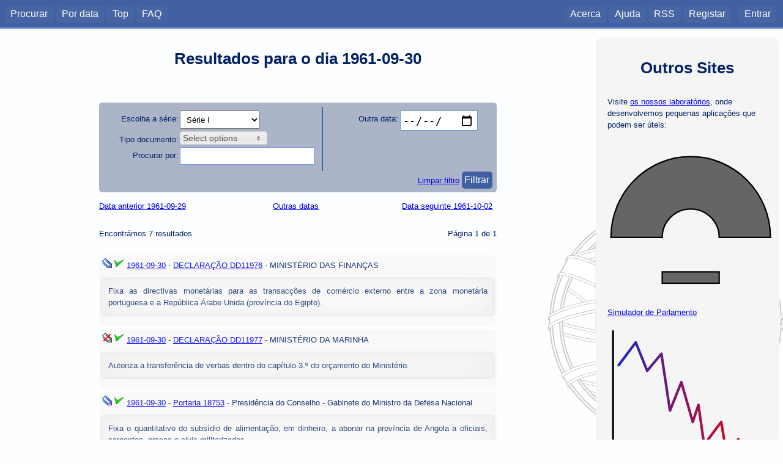

--- FILE ---
content_type: text/html; charset=utf-8
request_url: https://dre.tretas.org/dre/data/1961/9/30/
body_size: 4085
content:
<!doctype html>

<html lang="pt">
<head>
  <title>Diários da República - Navegar por dia</title>
  <meta charset="utf-8" />
  <meta name="viewport" content="user-scalable=no, initial-scale=1, maximum-scale=1, minimum-scale=1, width=device-width">
  <link rel="stylesheet" type="text/css" href="/static/css/style.c6839ff7552e.css" media="screen" />
  <link rel="stylesheet" type="text/css" href="/static/css/style_normal.d6e8200681be.css"
    media="screen and (min-width:801px)" />
  <link rel="stylesheet" type="text/css" href="/static/css/style_mobile.c596021758fb.css"
    media="screen and (max-width:800px)" />
  <link rel="stylesheet" type="text/css" href="/static/css/print.084e024a3a41.css" media="print" />
  <link rel="shortcut icon" href="/static/img/favicon.9551fcfb8cff.ico" />
  <link rel="alternate" type="application/rss+xml" title="RSS Geral" href="/dre/rss/" />
  <link rel="search" type="application/opensearchdescription+xml" href="https://dre.tretas.org/osd.xml" title="Busca Diários da República" />
  <script src="/static/jquery/jquery-1.9.1.min.397754ba49e9.js"></script>
  <script src="/static/js/base.a1f2bb77aa80.js"></script>
  
  <meta name="keywords" content="documento, navegar por data">
  <meta name="description" content="Consultar os diplomas publicados numa dada data.">
  <link rel="stylesheet" href="/static/css/jquery-ui-1.9.2.a16a7c006034.css" />
  <link rel="stylesheet" href="/static/css/jquery.multiselect.css" />
  <script src="/static/jquery/jquery-ui-1.10.2.min.3e6acb1e6426.js"></script>
  <script src="/static/js/jquery.multiselect.min.js"></script>
  <script src="/dre/view_js.js?date=1961-09-30"></script>
  <script src="/static/js/browse_filter.cae714ec5931.js"></script>
  <script src="/static/js/keyboard_nav.83d14c0baa5b.js"></script>
  <meta property="og:title" content="Diários da República - Procura de Documentos">
  <meta property="og:type" content="website">
  <meta property="og:url" content="https://dre.tretas.org">
  <meta property="og:image" content="https://dre.tretas.org/static/img/esfera_armilar_200.f7bbe808b31e.png">
  <meta property="og:site_name" content="Diários da República - Versão do cidadão">
  <meta property="fb:admins" content="webmaster@tretas.org">
  <meta property="og:description" content="Procura de diplomas no Diário da República - navegue para uma determinada data e consulte os documentos publicados nesse dia">


</head>
<body>
<!--[if lte IE 8]>
  <div style="background:yellow;color:red;margin:0;padding:0.5em;">
     <p>Está a utilizar uma versão antiga do Internet Explorer. Não vai
        conseguir usufruir da totalidade deste site (para além do facto de
        estar vulnerável a uma grande quantidade de vírus e afins). Faça
        a actualização do Internet Explorer ou
        <a href="https://www.mozilla.org/">mude</a> para um
        <a href="http://www.opera.com/">browser</a> de
        <a href="https://www.google.com/chrome">qualidade</a>.</p>
  </div>
<![endif]-->
  
  <div id="menu_back" class="noprint"></div>
  <nav id="mobile_menu" class="noprint">
    <p>Diários da República</p>
    <div id="toggle_menu">
      <img src="/static/img/menu.86443eb646c2.svg" height="32px">
    </div>
    <div class="clear_both"></div>
  </nav>
  <nav id="main_menu" class="noprint">
    <div id="menu_left">
      <ul class="horizontal_list">
        <li><a href="/">Procurar</a>
        <li><a href="/dre/data/hoje/" title="Documentos publicados hoje ou na data indicada. É apresentada a última data com documentos.">Por data</a>
        <li><a href="/dre/top/" title="Documentos mais vistos pelos utilizadores deste site.">Top</a>
        <li><a href="/faq/" title="Perguntas Frequentes">FAQ</a>
        
      </ul>
    </div>
    <div id="menu_right">
      <ul class="horizontal_list">
        
        <li><a href="/about/">Acerca</a>
        <li><a href="/help/">Ajuda</a>
        <li><a class="rss_link" href="/dre/rss/help/">RSS</a>
        
        <li><a href="/auth/register/?next=/dre/data/1961/9/30/">Registar</a>&nbsp;&nbsp;
        <li><a href="/auth/login/?next=/dre/data/1961/9/30/">Entrar</a>
        
      </ul>
    </div>
    <div class="clear_both"></div>
  </nav>
  <div id="notification"></div>

  <!-- Start Header for Printing -->
  <div class="only_print">
    <div id="print_header">
      <p>dre.tretas.org</p>
      <hr>
    </div>
  </div> <!-- End Header for Printing -->

  <!-- Body Content -->

  <div id="wrap">
    <div id="main-sidebar" class="noprint">
        <div style="background:whitesmoke;border-radius:1em;padding:1.5em;margin-bottom:0.5em;" class="noprint">
    <h1 style="padding:0.5em;margin:0;">Outros Sites</h1>
    <p>Visite <a href="https://labs.tretas.org/" target="_blank">os nossos laboratórios</a>, onde desenvolvemos pequenas aplicações que podem ser úteis:
    <p><a href="https://labs.tretas.org/hc/" title="Simulador de parlamento" target="_blank"><img src="https://labs.tretas.org/static/img/hc_logo.svg" width="270px"><br>Simulador de Parlamento</a>
    <p><a href="https://labs.tretas.org/devaluation/" title="Desvalorização da Moeda" target="_blank"><img src="https://labs.tretas.org/static/img/deval_logo.svg" width="270px"><br>Desvalorização da Moeda</a>
  </div>

      
    </div>
    <div id="content">
      
<div class="content-text">
  <h1>Resultados para o dia 1961-09-30</h1>

  <div id="filter_control" class="noprint">
    <form action="" method="GET" id="form_filter" name="FilterForm">
      <div class="filter_left">
        <p><label for="series">Escolha a&nbsp;série:</label>
        <span><select name="series" id="id_series">
  <option value="1">Série I</option>

  <option value="2">Série II</option>

  <option value="3">Ambas as séries</option>

</select></span>

        <p><label for="doc_type">Tipo documento:</label>
        <span><select name="doc_type" title="Filtrar por tipo" id="id_doc_type" multiple>
  <option value="0">Declaração</option>

  <option value="1">DECLARAÇÃO</option>

  <option value="2">Decreto</option>

  <option value="3">Portaria</option>

</select></span>

        <p><label for="query">Procurar por:</label>
        <span><input type="text" name="query" maxlength="1000" id="id_query"></span>
      </div>
      <div class="filter_right">
        <p><label for="date">Outra data:</label>
        <span><input type="date" name="date" id="id_date"></span>
      </div>
      <div class="clear_both"></div>
      <div class="filter_bottom">
        <a href='.'>Limpar filtro</a>
        <button type="submit">Filtrar</button>
      </div>
    </form>
  </div>

  <div class="result_bar noprint">
    <div class="one_third" style="text-align:left;">
      
      <a id="prev_date" title="Shift-Seta Esquerda" href="/dre/data/1961/9/29/?">Data anterior 1961-09-29</a>
      
    </div>
    <div class="one_third" style="text-align:center;">
      <a href="/dre/data/">Outras datas</a>
    </div>
    <div class="one_third" style="text-align:right;">
      
      <a id="next_date" title="Shift-Seta Direita" href="/dre/data/1961/10/2/?">Data seguinte 1961-10-02</a>
      
    </div>
    <div style="clear:both;"></div>
  </div>

  <div class="results">
    
      

<div id="search_results">
  <div class="result_bar">
  Encontrámos 7 resultados
  <div style="float:right;">
  Página 1 de 1
  </div></div>
  <ul>
    
    
    <li class="result_item">
      <div class="result_header">
        
        
        <img src="/static/img/attach.80bb869883b8.png" title="Tem documento" alt="Tem documento" height=16px width=16px>
        
        
        <img src="/static/img/in_force.aeba7917d2a4.png" title="Em vigor" alt="Em vigor" height=16px width=16px>
        
        <span class="result_date">
          <a href="/dre/data/1961/9/30/">
        1961-09-30</a></span> -
        <a class="result_link" href="/dre/266497/declaracao-DD11976-de-30-de-setembro">
        <span class="result_tipo">DECLARAÇÃO</span>
        <span class="result_number">DD11976</span></a> -
        <span class="result_emiting">MINISTÉRIO DAS FINANÇAS</span>
      </div>
      <p class="result_notes">Fixa as directivas monetárias para as transacções de comércio externo entre a zona monetária portuguesa e a República Árabe Unida (província do Egipto).</p>
    </li>
    
    
    
    <li class="result_item">
      <div class="result_header">
        
        
        <img src="/static/img/attach-no.a2e68aba8d23.png" title="Não tem documento" alt="Não tem documento" height=16px width=16px>
        
        
        <img src="/static/img/in_force.aeba7917d2a4.png" title="Em vigor" alt="Em vigor" height=16px width=16px>
        
        <span class="result_date">
          <a href="/dre/data/1961/9/30/">
        1961-09-30</a></span> -
        <a class="result_link" href="/dre/266499/declaracao-DD11977-de-30-de-setembro">
        <span class="result_tipo">DECLARAÇÃO</span>
        <span class="result_number">DD11977</span></a> -
        <span class="result_emiting">MINISTÉRIO DA MARINHA</span>
      </div>
      <p class="result_notes">Autoriza a transferência de verbas dentro do capítulo 3.º do orçamento do Ministério.</p>
    </li>
    
    
    
    <li class="result_item">
      <div class="result_header">
        
        
        <img src="/static/img/attach.80bb869883b8.png" title="Tem documento" alt="Tem documento" height=16px width=16px>
        
        
        <img src="/static/img/in_force.aeba7917d2a4.png" title="Em vigor" alt="Em vigor" height=16px width=16px>
        
        <span class="result_date">
          <a href="/dre/data/1961/9/30/">
        1961-09-30</a></span> -
        <a class="result_link" href="/dre/266496/portaria-18753-de-30-de-setembro">
        <span class="result_tipo">Portaria</span>
        <span class="result_number">18753</span></a> -
        <span class="result_emiting">Presidência do Conselho - Gabinete do Ministro da Defesa Nacional</span>
      </div>
      <p class="result_notes">Fixa o quantitativo do subsídio de alimentação, em dinheiro, a abonar na província de Angola a oficiais, sargentos, praças e civis militarizados.</p>
    </li>
    
    
    
    <li class="result_item">
      <div class="result_header">
        
        
        <img src="/static/img/attach.80bb869883b8.png" title="Tem documento" alt="Tem documento" height=16px width=16px>
        
        
        <img src="/static/img/in_force.aeba7917d2a4.png" title="Em vigor" alt="Em vigor" height=16px width=16px>
        
        <span class="result_date">
          <a href="/dre/data/1961/9/30/">
        1961-09-30</a></span> -
        <a class="result_link" href="/dre/266498/decreto-43937-de-30-de-setembro">
        <span class="result_tipo">Decreto</span>
        <span class="result_number">43937</span></a> -
        <span class="result_emiting">Ministério das Finanças - Direcção-Geral da Contabilidade Pública</span>
      </div>
      <p class="result_notes">Transfere verbas dentro dos orçamentos de encargos gerais da Nação e dos Ministérios das Finanças, do Interior, da Justiça, do Exército, da Marinha, das Obras Públicas, da Educação Nacional, da Economia e das Corporações e Previdência Social e abre créditos destinados a reforçar verbas insuficientemente dotadas e a prover à realização de despesas não previstas no Orçamento Geral do Estado em vigor - Introduz alterações nos orçamentos dos Ministérios da Justiça, do Ultramar e da Educação Nacional e no orçame (...)</p>
    </li>
    
    
    
    <li class="result_item">
      <div class="result_header">
        
        
        <img src="/static/img/attach.80bb869883b8.png" title="Tem documento" alt="Tem documento" height=16px width=16px>
        
        
        <img src="/static/img/in_force.aeba7917d2a4.png" title="Em vigor" alt="Em vigor" height=16px width=16px>
        
        <span class="result_date">
          <a href="/dre/data/1961/9/30/">
        1961-09-30</a></span> -
        <a class="result_link" href="/dre/2467909/declaracao-de-30-de-setembro">
        <span class="result_tipo">Declaração</span>
        <span class="result_number"></span></a> -
        <span class="result_emiting">Ministério da Marinha - 6.ª Repartição da Direcção-Geral da Contabilidade Pública</span>
      </div>
      <p class="result_notes">Fixa as directivas monetárias para as transacções de comércio externo entre a zona monetária portuguesa e a República Árabe Unida (província do Egipto)</p>
    </li>
    
    
    
    <li class="result_item">
      <div class="result_header">
        
        
        <img src="/static/img/attach.80bb869883b8.png" title="Tem documento" alt="Tem documento" height=16px width=16px>
        
        
        <img src="/static/img/in_force.aeba7917d2a4.png" title="Em vigor" alt="Em vigor" height=16px width=16px>
        
        <span class="result_date">
          <a href="/dre/data/1961/9/30/">
        1961-09-30</a></span> -
        <a class="result_link" href="/dre/266500/portaria-18754-de-30-de-setembro">
        <span class="result_tipo">Portaria</span>
        <span class="result_number">18754</span></a> -
        <span class="result_emiting">Ministério da Economia - Secretaria de Estado da Agricultura - Direcção-Geral dos Serviços Florestais e Aquícolas</span>
      </div>
      <p class="result_notes">Manda retardar para 15 do outubro a abertura da caça à perdiz no concelho de Oliveira de Frades.</p>
    </li>
    
    
    
    <li class="result_item">
      <div class="result_header">
        
        
        <img src="/static/img/attach.80bb869883b8.png" title="Tem documento" alt="Tem documento" height=16px width=16px>
        
        
        <img src="/static/img/in_force.aeba7917d2a4.png" title="Em vigor" alt="Em vigor" height=16px width=16px>
        
        <span class="result_date">
          <a href="/dre/data/1961/9/30/">
        1961-09-30</a></span> -
        <a class="result_link" href="/dre/266501/portaria-18755-de-30-de-setembro">
        <span class="result_tipo">Portaria</span>
        <span class="result_number">18755</span></a> -
        <span class="result_emiting">Ministério das Comunicações - Gabinete de Estudos e Planeamento de Transportes Terrestres</span>
      </div>
      <p class="result_notes">Cria um cartão especial de identidade para uso dos funcionários e do pessoal do Gabinete de Estudos e Planeamento de Transportes Terrestres.</p>
    </li>
    
    
  </ul>
  
  
<div class="pagination">
  
  <img src="/static/img/arrow-first-d.1a9ee7ade1cd.png" alt="Primeira página">
  &nbsp;
  <img src="/static/img/arrow-left-d.a1a3f78bde51.png" alt="Página anterior">
  
  &nbsp;
  <span style="font-size:48px;color:#000080;">1/1</span>
  &nbsp;
  
  <img src="/static/img/arrow-right-d.12548516389d.png" alt="Página seguinte">
  &nbsp;
  <img src="/static/img/arrow-last-d.72df775152d7.png" alt="Última página">
  
</div>

</div>

    
  </div>
</div>

      <div class="only-mobile noprint">
          <div style="background:whitesmoke;border-radius:1em;padding:1.5em;margin-bottom:0.5em;" class="noprint">
    <h1 style="padding:0.5em;margin:0;">Outros Sites</h1>
    <p>Visite <a href="https://labs.tretas.org/" target="_blank">os nossos laboratórios</a>, onde desenvolvemos pequenas aplicações que podem ser úteis:
    <p><a href="https://labs.tretas.org/hc/" title="Simulador de parlamento" target="_blank"><img src="https://labs.tretas.org/static/img/hc_logo.svg" width="270px"><br>Simulador de Parlamento</a>
    <p><a href="https://labs.tretas.org/devaluation/" title="Desvalorização da Moeda" target="_blank"><img src="https://labs.tretas.org/static/img/deval_logo.svg" width="270px"><br>Desvalorização da Moeda</a>
  </div>

        
      </div>
    </div>
    <div class="clear_both"></div>
  </div>

  <!-- Start Footer for Printing -->
  <div class="only_print">
    <div id="print_footer">
      <hr>
      <p>★ 2026.01.21 02:09 ★</p>
    </div>
  </div> <!-- End Footer for Printing -->
</body>
</html>


--- FILE ---
content_type: text/css
request_url: https://dre.tretas.org/static/css/style_normal.d6e8200681be.css
body_size: 1582
content:
/******************/
/* Normal Screens */
/******************/

/* @media screen and (max-width:800px){ */

body {
  background: #fdfeff;
  background-image: url("/static/img/esfera_armilar.c5bfaaef7c9b.svg");
  background-size: 30%;
  background-repeat: no-repeat;
  background-position: right bottom;
  background-attachment:fixed;
  padding: 0;
  margin: 0;
  font-family: verdana, arial, sans-serif;
  font-size: 13px;
  color: #022263;
  line-height: 150%;
  }

h1 {
  text-align:center;
  line-height: 150%;
  margin-bottom: 2em;
  }

h2 {
  margin-top: 1em;
  }

cite {
  color: gray;
  }

/************/
/* Top Menu */
/************/

nav#mobile_menu {
  display: none;
}

nav#main_menu {
  background: #4060a2;
  margin: 0;
  position: relative;
  color: white;
  font-size: 120%;
  height: 100%;
  padding: 0.8em 0.5em 0.8em 0.5em;
  border-style: solid;
  border-width: 0 0 2px 0;
  border-color: #6f94de;
  }

nav#main_menu img {
  margin: -1.5em 0 -0.8em 0 ;
}

nav#main_menu img:hover {
  background-color: green;
  border-radius: 0.3em;
}

nav#main_menu a {
  color: white;
  background-color: #4765a2;
  text-decoration: none;
  padding: 0.3em 0.6em 0.4em 0.6em;
  border-radius: 0.3em;
  }

nav#main_menu a:hover {
  background-color: #e89900;
  text-decoration: none;
  }

#menu_right {
  float: right;
  margin-right: 3px;
  }

#menu_left {
  float: left;
  margin-right: 3px;
  }

a.user {
  color: #ffc021;
  text-decoration: none;
  }

.noback a:hover {
  background-color: #4060a2;
}

/* Horizontal list */

ul.horizontal_list {
  margin: 0;
  padding: 0;
  display: inline;
  list-style-type: none;
}

ul.horizontal_list li {
  display: inline;
}

/***********/
/* Content */
/***********/

#wrap {
  margin:0;
  padding:0;
  height: auto;
  overflow: hidden;
}

#content {
  padding: 1em;
  width: auto;
  overflow: hidden;
  }

#main-sidebar {
  margin: 1em 0.5em 0 0;
  padding:0;
  float:right;
  width: 300px;
}

.content-text {
  max-width:50em;
  margin:auto;
  text-align: justify;
  }

.content-text tt {
  background-color: #e89900;
  text-decoration: none;
  padding: 0.2em 0.3em 0.2em 0.3em;
  border-radius: 0.3em;
  }

.resultnote {
  padding: 0px;
  margin: 0.5em 0px;
  max-width: 1000px;
  }

/* Logos */

.dre_logo {
  margin-bottom: 1.5em;
  }

/***********/
/* Results */
/***********/

#search_results { }

#search_results ul {
  list-style-type: none;
  padding: 0;
  }

#search_results ul li {
  padding: 0.4em;
}

.result_header { }

/* TODO: remove the result_notes class */
.result_notes, .document_notes {
  position: relative;
  max-width: 50em;
  padding: 10px;
  background-color: #fff;
  -webkit-box-shadow: 0 0 4px rgba(0, 0, 0, 0.2), inset 0 0 50px rgba(0, 0, 0, 0.1);
  -moz-box-shadow: 0 0 4px rgba(0, 0, 0, 0.2), inset 0 0 50px rgba(0, 0, 0, 0.1);
  box-shadow: 0 0 5px rgba(0, 0, 0, 0.2), inset 0 0 50px rgba(0, 0, 0, 0.1);
  opacity:0.9;
  }

.result_bar {
  padding: 1em 0 1em 0;
  }

.deco_toolbar {
  margin-top: 0.3em;
  margin-bottom: 0.3em;
}

.deco_tb_inlaid {
  padding:0.5em 0 0.5em 0.5em;
  margin:-1.5em 0 0 0;
}

/*************/
/* Bookmarks */
/*************/

.result_item {
  background: #f9f9f9;
  border-radius: 0.5em;
  margin-bottom: 0.5em;
  opacity:0.9;
}

/***********/
/* Filters */
/***********/

#filter_control {
  padding: 0.5em;
  background-color: #acb5c8;
  border-radius: 0.4em;
  text-align: left;
  }

#filter_control p {
  margin: 0 0 0.3em 0;
}

#filter_control label {
  display: table-cell;
  vertical-align: middle;
  float: left;
  width: 9em;
  text-align: right;
  margin-right: 0.2em;
  margin-top: 0.3em;
}

#filter_control span {
  padding: 0 5px 0 0;
}

.filter_left {
  border-right: solid 2px #4060a2;
  padding: 0.5em;
  max-width: 55%;
  float: left;
}

.filter_right {
  padding: 0.5em;
  height: 100%;
  float: left;
}

.filter_bottom {
  text-align: right;
}

input {
  border: 1px solid #6f94de;
  background-color: white;
  font-size: 1.3em;
  border: 1px solid #6f94de;
  padding: 0.2em;
  }

input[type=date] {
  width: 7em;
}

button {
  border: none;
  background: #4060a2;
  border-radius: 5px;
  color: white;
  font-size: 12pt;
  padding: 0.3em;
}

button:hover {
  background: #273b64;
  text-decoration: none;
}

select {
  padding: 0.4em;
}

/* Form fields */
#id_query_string {
  width: 60%;
}

/*****************
 * Notifications *
 *****************/

#notification {
  position:fixed;
  top: 4em;
  right: 2em;
  padding: 1.5em;
  background: black;
  color: white;
  border-radius: 0.8em;
  opacity:0.8;
  max-width: 12em;
  display: none;
}

/********
 * Logo *
 ********/

#logo_mobile { display: none; }

/********
 * Tips *
 ********/

.tip {
  background-image: url("/static/img/light_bulb.21913d33664f.png");
  background-repeat: no-repeat;
  background-position: 1em center;
  margin: 3em auto 0 auto;
  padding: 1em 1em 1em 130px;
  max-width: 40em;
  min-height: 130px;
  background-color: whitesmoke;
  border-radius: 2em;
  opacity: 0.8;
}

/* Mix */

.only-mobile {
  display: none;
}


--- FILE ---
content_type: application/javascript
request_url: https://dre.tretas.org/dre/view_js.js?date=1961-09-30
body_size: 49
content:
var STATIC_URL="/static/";
var date="1961-09-30";

--- FILE ---
content_type: image/svg+xml
request_url: https://dre.tretas.org/static/img/esfera_armilar.c5bfaaef7c9b.svg
body_size: 141492
content:
<?xml version="1.0" encoding="UTF-8" standalone="no"?>
<!-- Created with Inkscape (http://www.inkscape.org/) -->

<svg
   xmlns:dc="http://purl.org/dc/elements/1.1/"
   xmlns:cc="http://creativecommons.org/ns#"
   xmlns:rdf="http://www.w3.org/1999/02/22-rdf-syntax-ns#"
   xmlns:svg="http://www.w3.org/2000/svg"
   xmlns="http://www.w3.org/2000/svg"
   xmlns:sodipodi="http://sodipodi.sourceforge.net/DTD/sodipodi-0.dtd"
   xmlns:inkscape="http://www.inkscape.org/namespaces/inkscape"
   version="1.0"
   width="201.03888"
   height="201.82399"
   id="svg2"
   sodipodi:version="0.32"
   inkscape:version="0.91 r13725"
   sodipodi:docname="escudo.svg"
   inkscape:output_extension="org.inkscape.output.svg.inkscape"
   sodipodi:modified="true">
  <metadata
     id="metadata324">
    <rdf:RDF>
      <cc:Work
         rdf:about="">
        <dc:format>image/svg+xml</dc:format>
        <dc:type
           rdf:resource="http://purl.org/dc/dcmitype/StillImage" />
        <dc:title></dc:title>
      </cc:Work>
    </rdf:RDF>
  </metadata>
  <sodipodi:namedview
     inkscape:window-height="2027"
     inkscape:window-width="3832"
     inkscape:pageshadow="2"
     inkscape:pageopacity="0.0"
     guidetolerance="10.0"
     gridtolerance="10.0"
     objecttolerance="10.0"
     borderopacity="1.0"
     bordercolor="#666666"
     pagecolor="#ffffff"
     id="base"
     inkscape:zoom="1.8243355"
     inkscape:cx="-76.11447"
     inkscape:cy="-6.2556936"
     inkscape:window-x="0"
     inkscape:window-y="0"
     inkscape:current-layer="svg2"
     showgrid="false"
     inkscape:window-maximized="1"
     fit-margin-top="0"
     fit-margin-left="0"
     fit-margin-right="0"
     fit-margin-bottom="0" />
  <defs
     id="defs267">
    <marker
       refX="0"
       refY="0"
       orient="auto"
       style="overflow:visible"
       id="Arrow2Mend">
      <path
         d="M 8.7185878,4.0337352 -2.2072895,0.01601326 8.7185884,-4.0017078 c -1.7454984,2.3720609 -1.7354408,5.6174519 -6e-7,8.035443 z"
         transform="scale(-0.6,-0.6)"
         style="font-size:12px;fill-rule:evenodd;stroke-width:0.625;stroke-linejoin:round"
         id="path20056"
         inkscape:connector-curvature="0" />
    </marker>
    <marker
       refX="0"
       refY="0"
       orient="auto"
       style="overflow:visible"
       id="Arrow1Mstart">
      <path
         d="M 0,0 5,-5 -12.5,0 5,5 0,0 Z"
         transform="matrix(0.4,0,0,0.4,4,0)"
         style="fill-rule:evenodd;stroke:#000000;stroke-width:1pt;marker-start:none"
         id="path20077"
         inkscape:connector-curvature="0" />
    </marker>
    <marker
       refX="0"
       refY="0"
       orient="auto"
       style="overflow:visible"
       id="Arrow2Mstart">
      <path
         d="M 8.7185878,4.0337352 -2.2072895,0.01601326 8.7185884,-4.0017078 c -1.7454984,2.3720609 -1.7354408,5.6174519 -6e-7,8.035443 z"
         transform="scale(0.6,0.6)"
         style="font-size:12px;fill-rule:evenodd;stroke-width:0.625;stroke-linejoin:round"
         id="path20059"
         inkscape:connector-curvature="0" />
    </marker>
    <marker
       refX="0"
       refY="0"
       orient="auto"
       style="overflow:visible"
       id="TriangleInM">
      <path
         d="m 5.77,0 -8.65,5 0,-10 8.65,5 z"
         transform="scale(-0.4,-0.4)"
         style="fill-rule:evenodd;stroke:#000000;stroke-width:1pt;marker-start:none"
         id="path19991"
         inkscape:connector-curvature="0" />
    </marker>
    <marker
       refX="0"
       refY="0"
       orient="auto"
       style="overflow:visible"
       id="StopL">
      <path
         d="M 0,5.65 0,-5.65"
         transform="scale(0.8,0.8)"
         style="fill:none;fill-opacity:0.75;fill-rule:evenodd;stroke:#000000;stroke-width:1pt"
         id="path19976"
         inkscape:connector-curvature="0" />
    </marker>
  </defs>
  <g
     id="g4522"
     transform="translate(-139.38266,-99.259554)">
    <path
       id="path1343"
       style="fill:#ffffff;fill-opacity:1;fill-rule:evenodd;stroke:#cbceca;stroke-opacity:1"
       d="M 318.23975,262.03646 C 288.02741,261.13159 149.4985,174.656 148.54869,160.89325 l 7.64965,-12.75734 c 13.74098,19.96635 155.36273,104.05893 169.27127,101.07795 l -7.22986,12.8226"
       inkscape:connector-curvature="0" />
    <path
       id="path1347"
       style="fill:#ffffff;stroke:#cbceca;stroke-width:0.57293051;stroke-linecap:round;stroke-linejoin:round;stroke-opacity:1"
       d="m 154.59239,146.40465 c -2.7101,7.29369 36.14932,31.31787 82.90269,59.75354 46.75248,28.43391 87.06529,46.00578 90.05318,43.48606 0.18256,-0.32544 1.47014,-2.54088 1.35197,-2.52324 -0.56001,0.84402 -1.92344,1.11037 -4.0506,0.49741 -12.63066,-3.64331 -45.57514,-18.76514 -86.37387,-43.50634 -40.79785,-24.74297 -76.29369,-47.54389 -81.81089,-57.23206 -0.38363,-0.67116 -0.65702,-1.89618 -0.60146,-2.84868 l -0.13405,-0.002 -1.1747,2.05317 -0.16139,0.32191 -8.8e-4,0 z m 164.36346,116.03662 c -0.51238,0.92957 -1.46749,0.96044 -3.28157,0.76112 -11.29986,-1.2506 -45.58925,-17.92465 -86.16221,-42.21253 C 182.30011,192.72617 143.3084,166.97867 147.5442,160.2459 l 1.15088,-2.03465 0.22665,0.0706 c -3.80366,11.40531 76.94806,57.57778 81.70154,60.52171 46.72426,28.9472 86.11459,45.85055 89.60077,41.45847 l -1.26819,2.18105 0,-0.002 z"
       inkscape:connector-curvature="0" />
    <path
       id="path1349"
       style="fill:#ffffff;fill-rule:evenodd;stroke:#cbceca;stroke-opacity:1"
       d="m 240.16725,169.23027 c 30.23703,-0.23901 67.54959,-4.13191 89.02312,-12.69031 l -4.62648,-7.51681 c -12.69239,7.02469 -50.21043,11.64432 -84.65239,12.33488 -40.73612,-0.37483 -69.48978,-4.16807 -83.89748,-13.83507 l -4.3672,8.00453 c 26.48364,11.20688 53.62253,13.58725 88.52043,13.70278"
       inkscape:connector-curvature="0" />
    <path
       id="path1353"
       style="fill:#ffffff;stroke:#cbceca;stroke-width:0.57315809;stroke-linecap:round;stroke-linejoin:round;stroke-opacity:1"
       d="m 330.44092,156.71106 c -0.73904,1.18181 -14.74283,6.01134 -35.37325,9.57528 -13.98791,2.13254 -32.23367,3.95552 -55.00448,3.97757 -21.63315,0.0203 -39.30479,-1.51959 -52.68418,-3.33287 -21.65609,-3.39549 -32.83336,-8.12007 -36.96509,-9.78959 0.39509,-0.78581 0.64908,-1.33703 1.03006,-2.07081 11.89515,4.73605 23.12446,7.59179 36.27897,9.61585 13.29121,1.80005 30.7503,3.36197 52.27586,3.34169 22.6641,-0.0229 40.70878,-1.98438 54.61556,-4.05342 21.15516,-3.41224 32.71077,-7.80345 34.33436,-9.84251 l 1.49395,2.57881 -0.002,0 z m -4.0603,-7.62265 c -2.29295,1.8415 -13.71805,5.89316 -33.81933,9.10344 -13.41467,1.92264 -30.4725,3.64331 -52.26528,3.66448 -20.70362,0.0203 -37.61946,-1.37495 -50.48471,-3.24909 -20.41436,-2.66612 -31.27856,-7.47536 -35.19598,-8.87765 0.3898,-0.67381 0.78666,-1.34232 1.1941,-2.01349 3.04787,1.53459 13.53285,5.79086 34.22589,8.72244 12.71973,1.80358 29.66114,3.14766 50.26158,3.1265 21.69048,-0.0221 38.55341,-1.77624 51.88342,-3.6883 20.20535,-2.77989 31.07748,-7.9472 32.72753,-9.24102 l 1.47278,2.45093 0,0.002 z"
       inkscape:connector-curvature="0" />
    <path
       id="path1355"
       style="fill:#ffffff;fill-rule:evenodd;stroke:#cbceca;stroke-opacity:1"
       d="m 140.88051,205.65725 c 18.59764,10.00302 59.90523,15.04421 98.99395,15.39082 35.59108,0.0564 81.95817,-5.50158 99.29733,-14.68968 l -0.47712,-10.01184 c -5.4246,8.47726 -55.11295,16.60879 -99.2056,16.2763 -44.09266,-0.3325 -85.03779,-7.14288 -98.68705,-15.9588 l 0.0794,8.99143"
       inkscape:connector-curvature="0" />
    <path
       id="path1359"
       style="fill:#ffffff;stroke:#cbceca;stroke-width:0.57282209;stroke-linecap:round;stroke-linejoin:round;stroke-opacity:1"
       d="m 340.12248,204.21879 8.8e-4,2.38743 c -2.60603,3.11591 -18.94598,7.8255 -39.43707,11.14161 -15.59474,2.39095 -35.92709,4.19453 -61.2616,4.19453 -24.06898,0 -43.26278,-1.71626 -58.14847,-4.00138 -23.52925,-3.42636 -38.57898,-9.42623 -41.59951,-11.21746 l 0.0132,-2.78519 c 9.07481,6.03339 33.66059,10.44664 41.91699,11.79778 14.7878,2.27013 33.86784,3.97317 57.81688,3.97317 25.21634,0 45.43403,-1.79123 60.93088,-4.16631 14.70138,-2.12373 35.644,-7.64647 39.76691,-11.32418 l 8.8e-4,0 z m 0.01,-8.49225 8.8e-4,2.38743 c -2.60603,3.11415 -18.94598,7.82373 -39.43707,11.13985 -15.59474,2.39095 -35.92709,4.19453 -61.2616,4.19453 -24.06898,0 -43.26278,-1.7145 -58.14847,-4.00139 -23.52925,-3.42459 -38.57898,-9.42446 -41.59951,-11.21569 l 0.0132,-2.78518 c 9.07481,6.0325 33.66059,10.44663 41.91699,11.79601 14.7878,2.27189 33.86784,3.97581 57.81688,3.97581 25.21634,0 45.43403,-1.79211 60.93088,-4.16896 14.70138,-2.12372 35.644,-7.64646 39.76691,-11.32417 l 8.8e-4,0.002 z"
       inkscape:connector-curvature="0" />
    <path
       id="path1361"
       style="fill:#ffffff;fill-rule:evenodd;stroke:#cbceca;stroke-opacity:1"
       d="m 239.78715,260.3202 c -42.77156,-0.25489 -79.42092,-11.65932 -87.15965,-13.54403 l 5.64332,8.83444 c 13.67042,5.75028 49.42377,14.32014 81.9273,13.37117 32.50353,-0.94809 60.90972,-3.46605 80.92811,-13.21066 l 5.78618,-9.15547 c -13.6422,6.42497 -60.0675,13.63928 -87.12526,13.70455"
       inkscape:connector-curvature="0" />
    <path
       id="path1365"
       style="fill:#ffffff;stroke:#cbceca;stroke-width:0.54985231;stroke-linecap:round;stroke-linejoin:round;stroke-opacity:1"
       d="m 323.30101,253.71796 c -0.85016,1.2991 -1.71708,2.58233 -2.59634,3.8294 -9.44168,3.32934 -24.31944,6.82449 -30.59684,7.84402 -12.8238,2.64231 -32.66492,4.59405 -50.27394,4.60287 -37.89021,-0.55474 -68.90508,-7.9719 -83.49621,-14.29897 l -1.17734,-2.02407 0.19225,-0.30427 1.99664,0.77435 c 25.94832,9.28335 55.0909,12.98664 82.69809,13.65163 17.53758,0.0617 35.09456,-2.00996 49.29237,-4.54908 21.77073,-4.3621 30.57391,-7.64999 33.27519,-9.14047 l 0.68701,-0.38541 -8.8e-4,0 z m 5.01716,-8.27529 c 0.022,0.0256 0.0441,0.0503 0.0653,0.0776 -0.63585,1.07332 -1.29111,2.16517 -1.96224,3.26231 -5.03568,1.80005 -18.7017,5.79879 -38.65923,8.58926 -13.14922,1.79123 -21.32184,3.52602 -47.47918,4.03402 -49.01545,-1.24707 -80.74995,-10.83117 -88.28937,-13.19478 l -1.11737,-2.14312 c 28.40619,7.41539 57.42178,12.59152 89.40763,13.12069 23.9314,-0.50976 34.11212,-2.27189 47.15198,-4.04989 23.27086,-3.61862 34.9958,-7.44979 38.51548,-8.55575 -0.0441,-0.0635 -0.0961,-0.13053 -0.15433,-0.19932 l 2.52313,-0.9428 -0.002,0.002 z"
       inkscape:connector-curvature="0" />
    <path
       id="path1367"
       style="fill:#ffffff;fill-rule:evenodd;stroke:#cbceca;stroke-opacity:1"
       d="m 239.84095,111.05277 c 49.11687,0 88.77442,39.93623 88.77442,89.06322 0,49.12521 -39.65843,88.79334 -88.77442,88.79334 -49.11687,0 -88.90847,-39.8013 -88.90847,-88.92828 0,-49.12698 39.7916,-88.92652 88.90847,-88.92652 l 0,-0.002 z m 0,-8.80005 c 53.81567,0 97.70813,43.90058 97.70813,97.72833 0,53.82686 -43.89246,97.72921 -97.70813,97.72921 -53.81567,0 -97.70813,-43.90146 -97.70813,-97.72921 0,-53.82775 43.89246,-97.72833 97.70813,-97.72833"
       inkscape:connector-curvature="0" />
    <path
       id="path1369"
       style="fill:#ffffff;fill-rule:evenodd;stroke:#cbceca;stroke-opacity:1"
       d="m 239.90709,101.07797 c 54.53354,0 99.01071,44.48266 99.01071,99.02038 0,54.53948 -44.47717,99.02125 -99.01071,99.02125 -54.53354,0 -99.0107,-44.48177 -99.0107,-99.02125 0,-54.53772 44.47716,-99.02038 99.0107,-99.02038 z m 0,2.17841 c 53.09692,0 96.8324,43.58219 96.8324,96.84197 0,53.26154 -43.73637,96.84373 -96.8324,96.84373 -53.09603,0 -96.83239,-43.58219 -96.83239,-96.84373 0,-53.25978 43.73548,-96.84197 96.83239,-96.84197"
       inkscape:connector-curvature="0" />
    <path
       id="path1371"
       style="fill:none;stroke:#cbceca;stroke-width:0.57282209;stroke-linecap:round;stroke-linejoin:round;stroke-opacity:1"
       d="m 239.90709,101.07797 c 54.53354,0 99.01071,44.48266 99.01071,99.02214 0,54.53772 -44.47805,99.02038 -99.01071,99.02038 -54.53354,0 -99.0107,-44.4809 -99.0107,-99.02038 0,-54.53948 44.47804,-99.02214 99.0107,-99.02214 z m 0,2.17841 c 53.09603,0 96.83328,43.58219 96.83328,96.84373 0,53.25978 -43.73636,96.84197 -96.83328,96.84197 -53.09603,0 -96.83239,-43.58219 -96.83239,-96.84197 0,-53.25978 43.73636,-96.84373 96.83239,-96.84373 z"
       inkscape:connector-curvature="0" />
    <path
       id="path1373"
       style="fill:#ffffff;fill-rule:evenodd;stroke:#cbceca;stroke-opacity:1"
       d="m 239.9944,109.31005 c 49.73068,0 90.69345,40.81906 90.69345,90.70187 0,49.88369 -40.96365,90.70275 -90.69345,90.70275 -49.73068,0 -90.69345,-40.8173 -90.69345,-90.70275 0,-49.88281 40.96365,-90.70187 90.69345,-90.70187 z m 0,2.17664 c 48.5357,0 88.51602,39.84098 88.51602,88.52523 0,48.68689 -39.97944,88.52523 -88.51602,88.52523 -48.5357,0 -88.51602,-39.83834 -88.51602,-88.52523 0,-48.68425 39.97944,-88.52523 88.51602,-88.52523"
       inkscape:connector-curvature="0" />
    <path
       id="path1375"
       style="fill:none;stroke:#cbceca;stroke-width:0.57282209;stroke-linecap:round;stroke-linejoin:round;stroke-opacity:1"
       d="m 239.9944,109.30828 c 49.73068,0 90.69345,40.82083 90.69345,90.70364 0,49.88369 -40.96277,90.70275 -90.69345,90.70275 -49.7298,0 -90.69345,-40.81906 -90.69345,-90.70275 0,-49.88281 40.96365,-90.70364 90.69345,-90.70364 z m 0,2.17841 c 48.53658,0 88.51514,39.83922 88.51514,88.52523 0,48.68512 -39.97944,88.52434 -88.51514,88.52434 -48.5357,0 -88.51514,-39.83922 -88.51514,-88.52434 0,-48.68601 39.97856,-88.52523 88.51514,-88.52523 z"
       inkscape:connector-curvature="0" />
    <path
       id="path1377"
       style="fill:#ffffff;fill-rule:evenodd;stroke:#cbceca;stroke-opacity:1"
       d="m 235.89971,299.85338 8.61446,0 0,-199.24108 -8.61446,0 0,199.24108 z"
       inkscape:connector-curvature="0" />
    <path
       id="path1379"
       style="fill:#ffffff;stroke:#cbceca;stroke-width:0.57282209;stroke-linecap:round;stroke-linejoin:round;stroke-opacity:1"
       d="m 237.02061,100.68286 6.01901,0"
       inkscape:connector-curvature="0" />
    <path
       id="path1381"
       style="fill:#ffffff;stroke:#cbceca;stroke-width:0.57282209;stroke-linecap:round;stroke-linejoin:round;stroke-opacity:1"
       d="m 237.0312,299.64436 6.04811,0"
       inkscape:connector-curvature="0" />
    <path
       id="path1385"
       style="fill:#ffffff;fill-opacity:1;stroke:#cbceca;stroke-width:0.57295704;stroke-linecap:round;stroke-linejoin:round;stroke-opacity:1"
       d="m 243.12781,99.546033 2.15979,0 0.0185,201.251027 -2.16155,0 -0.0159,-201.251027 -8.8e-4,0 z m -8.42132,0.0018 2.17655,0 0.003,201.247507 -2.17831,0 0,-201.247507 -8.8e-4,0 z"
       inkscape:connector-curvature="0" />
    <path
       id="path1387"
       style="fill:#ffffff;fill-rule:evenodd;stroke:#cbceca;stroke-opacity:1"
       d="m 140.54186,195.88353 c 12.41636,-11.43089 58.22696,-18.84275 98.87225,-18.65049 40.64528,0.19138 88.78059,8.54252 99.25234,18.40707 l 0.10495,8.52488 c -8.76967,-8.24883 -46.1669,-18.08604 -99.27704,-18.19628 -53.11102,-0.11025 -91.67236,9.99772 -98.95426,18.41677 l 0.002,-8.50195"
       inkscape:connector-curvature="0" />
    <path
       id="path1389"
       style="fill:none;stroke:#cbceca;stroke-width:0.57242781;stroke-linecap:round;stroke-linejoin:round;stroke-opacity:1"
       d="m 140.51717,196.27952 0,7.35719"
       inkscape:connector-curvature="0" />
    <path
       id="path1391"
       style="fill:none;stroke:#cbceca;stroke-width:0.57242781;stroke-linecap:round;stroke-linejoin:round;stroke-opacity:1"
       d="m 338.99188,196.58291 0,7.35542"
       inkscape:connector-curvature="0" />
    <path
       id="path1395"
       style="fill:#ffffff;stroke:#cbceca;stroke-width:0.57282209;stroke-linecap:round;stroke-linejoin:round;stroke-opacity:1"
       d="m 239.95472,184.7675 c 23.38285,-0.0432 46.06988,2.21544 64.06517,5.71941 18.56942,3.71211 31.63662,8.35555 36.10524,13.57137 l -0.005,2.58233 c -5.38844,-6.49023 -22.97276,-11.24832 -36.51796,-13.96824 -17.85771,-3.47398 -40.39306,-5.71677 -63.64715,-5.67355 -24.53816,0.0459 -47.38658,2.36978 -64.98413,5.8032 -14.1202,2.80193 -32.95065,8.36789 -35.30182,13.858 l 0,-2.68905 c 1.29111,-3.8003 15.31254,-9.47915 34.98433,-13.41703 17.72896,-3.45723 40.61971,-5.74146 65.30162,-5.78644 z m 0.01,-8.49225 c 23.38285,-0.0423 46.06988,2.21721 64.06518,5.71941 18.56941,3.71387 31.63661,8.35555 36.10523,13.57137 l -0.005,2.58234 c -5.38845,-6.48847 -22.97277,-11.24657 -36.51797,-13.96649 -17.85771,-3.47574 -40.39306,-5.71853 -63.64715,-5.67355 -24.53816,0.0441 -47.27634,2.36979 -64.87477,5.80144 -13.62633,2.58321 -33.22581,8.36965 -35.41206,13.85976 l 0,-2.69081 c 1.29111,-3.75885 15.59651,-9.64142 34.98521,-13.41703 17.72896,-3.45723 40.61971,-5.7397 65.30162,-5.78644 z"
       inkscape:connector-curvature="0" />
    <path
       id="path1397"
       style="fill:#ffffff;fill-rule:evenodd;stroke:#cbceca;stroke-opacity:1"
       d="m 239.47849,132.96205 c 36.84867,-0.18433 68.98974,5.15232 83.69464,12.68501 l 5.36375,9.27895 c -12.78058,-6.888 -47.45624,-14.05027 -89.00548,-12.97871 -33.85373,0.20814 -70.02686,3.7271 -88.17649,13.40998 l 6.40352,-10.70946 c 14.89539,-7.72408 50.02171,-11.64256 81.72006,-11.68401"
       inkscape:connector-curvature="0" />
    <path
       id="path1399"
       style="fill:none;stroke:#cbceca;stroke-width:0.57409382;stroke-linecap:round;stroke-linejoin:round;stroke-opacity:1"
       d="m 324.10619,147.14549 3.6502,5.86052"
       inkscape:connector-curvature="0" />
    <path
       id="path1403"
       style="fill:#ffffff;stroke:#cbceca;stroke-width:0.57315809;stroke-linecap:round;stroke-linejoin:round;stroke-opacity:1"
       d="m 239.96618,140.62439 c 21.0167,-0.0556 41.32523,1.12977 57.47646,4.04371 15.04091,2.7993 29.38511,7.00088 31.43554,9.26043 l 1.59008,2.80987 c -4.98806,-3.25702 -17.40089,-6.88358 -33.3387,-9.906 -16.00571,-3.00832 -36.30013,-4.00492 -57.20042,-3.95024 -23.72151,-0.0811 -42.15246,1.17123 -57.96856,3.92907 -16.728,3.13002 -28.33388,7.60148 -31.19743,9.72609 l 1.55833,-2.97039 c 5.56306,-2.8381 14.39006,-6.25917 29.22284,-8.9297 16.35671,-2.98802 34.98256,-3.88408 58.42274,-4.01284 l -8.8e-4,0 z m -0.009,-8.48432 c 20.11275,-0.0529 39.97239,1.06804 55.4516,3.85058 12.20911,2.37684 24.28329,6.08718 28.70428,9.38918 l 2.32559,3.69535 c -3.95359,-4.39473 -18.83575,-8.55927 -31.9735,-10.89202 -15.36104,-2.64936 -34.39522,-3.69799 -54.50797,-3.86556 -21.10754,0.0591 -40.6153,1.35202 -55.75233,4.1081 -14.44121,2.74814 -23.76031,6.00163 -27.70332,8.54252 l 2.04514,-3.08681 c 5.44136,-2.86456 14.2322,-5.4954 25.30277,-7.64647 15.24904,-2.77636 34.87585,-4.03578 56.10774,-4.09487 z"
       inkscape:connector-curvature="0" />
    <path
       id="path1405"
       style="fill:#ffffff;fill-rule:evenodd;stroke:#cbceca;stroke-opacity:1"
       d="m 289.1492,241.26225 c -18.21754,-3.40078 -36.46946,-3.89467 -49.21653,-3.74474 -61.40712,0.71967 -81.24383,12.60917 -83.66466,16.20927 l -4.58944,-7.48154 c 15.63355,-11.33211 49.07278,-17.68653 88.58658,-17.03742 20.51754,0.33602 38.22357,1.69863 53.11896,4.58347 l -4.2358,7.47272"
       inkscape:connector-curvature="0" />
    <path
       id="path1407"
       style="fill:none;stroke:#cbceca;stroke-width:0.57282209;stroke-linecap:round;stroke-linejoin:round;stroke-opacity:1"
       d="m 152.69805,247.28064 3.01259,5.18672"
       inkscape:connector-curvature="0" />
    <path
       id="path1411"
       style="fill:#ffffff;stroke:#cbceca;stroke-width:0.54985231;stroke-linecap:round;stroke-linejoin:round;stroke-opacity:1"
       d="m 239.58167,236.46182 c 17.08164,0.25488 33.84932,0.96044 50.03317,3.97845 l -1.17205,2.06905 c -15.03121,-2.7746 -31.05456,-3.83646 -48.80292,-3.75003 -22.66322,-0.17727 -45.58483,1.93939 -65.54149,7.66675 -6.2968,1.75242 -16.72093,5.80055 -17.78363,9.14576 l -1.16588,-1.92264 c 0.33601,-1.97732 6.63634,-6.08101 18.4142,-9.39006 22.85812,-6.5458 44.23905,-7.64911 66.0186,-7.79904 l 0,0.002 z m 0.77519,-8.59632 c 17.69809,0.33073 35.97471,1.14918 53.73983,4.66814 l -1.22056,2.15371 c -16.04187,-3.18471 -31.36851,-4.24657 -52.4152,-4.57024 -22.73466,0.0414 -46.85126,1.66246 -68.77809,8.03716 -7.07906,2.06199 -19.29698,6.52022 -19.70442,10.04977 l -1.16588,-2.06552 c 0.26545,-3.20587 10.84215,-7.38805 20.35792,-10.1556 22.09615,-6.42408 46.27537,-8.07597 69.1864,-8.11742 z"
       inkscape:connector-curvature="0" />
    <path
       id="path1413"
       style="fill:#ffffff;fill-rule:evenodd;stroke:#cbceca;stroke-opacity:1"
       d="m 222.02027,233.85832 c 0.0247,-0.30427 0.12435,-0.55122 0.29985,-0.73731 0.1755,-0.18521 0.38981,-0.28928 0.64379,-0.30956 0.16668,-0.0141 0.31308,0.0141 0.44008,0.0829 0.12611,0.0688 0.21871,0.17375 0.2778,0.31309 0.0573,0.13759 0.0785,0.29986 0.0644,0.48419 -0.015,0.18609 -0.0653,0.35454 -0.15168,0.508 -0.0864,0.15346 -0.19931,0.27429 -0.3413,0.3616 -0.14199,0.0864 -0.29015,0.13846 -0.44713,0.14993 -0.1702,0.0141 -0.31836,-0.0132 -0.44536,-0.0856 -0.12699,-0.0723 -0.21871,-0.17815 -0.27604,-0.3175 -0.0573,-0.13758 -0.0794,-0.28751 -0.0661,-0.44979 l 0.002,0 z m 0.24606,-0.0168 c -0.0185,0.22225 0.0256,0.3907 0.13228,0.508 0.10671,0.1173 0.24694,0.16845 0.42508,0.15346 0.17991,-0.0141 0.33336,-0.0917 0.45947,-0.2293 0.12612,-0.13935 0.19931,-0.32721 0.21872,-0.56357 0.0123,-0.14816 -0.003,-0.27693 -0.0414,-0.38364 -0.0406,-0.10848 -0.10583,-0.18786 -0.19667,-0.24342 -0.0908,-0.0512 -0.1949,-0.0732 -0.31396,-0.0635 -0.16932,0.0141 -0.31925,0.0864 -0.45065,0.21343 -0.1314,0.12965 -0.20813,0.33249 -0.23106,0.60854 l -0.002,0 z m 2.33793,0.29104 0.22224,-0.045 c 0.002,0.0882 0.0282,0.15523 0.0785,0.20021 0.0503,0.045 0.12523,0.0653 0.22665,0.06 0.10142,-0.005 0.17814,-0.0291 0.23282,-0.0741 0.0529,-0.045 0.0838,-0.0961 0.09,-0.15346 0.006,-0.0494 -0.0106,-0.0891 -0.0512,-0.1173 -0.0265,-0.0185 -0.0997,-0.0388 -0.21607,-0.0635 -0.15698,-0.0344 -0.26457,-0.0653 -0.32366,-0.0926 -0.0591,-0.0282 -0.10142,-0.067 -0.12788,-0.12082 -0.0256,-0.052 -0.0353,-0.11025 -0.0273,-0.17551 0.007,-0.0609 0.0265,-0.11553 0.0591,-0.16757 0.0326,-0.0529 0.0732,-0.0961 0.12259,-0.13229 0.037,-0.0256 0.0864,-0.052 0.14816,-0.0723 0.0617,-0.0212 0.12611,-0.0326 0.19402,-0.0362 0.1023,-0.005 0.18961,0.007 0.26369,0.0326 0.0741,0.0256 0.12611,0.0635 0.15698,0.11377 0.0309,0.0503 0.0476,0.1173 0.0512,0.20285 l -0.21872,0.0414 c -0.002,-0.0688 -0.0238,-0.11994 -0.0661,-0.1561 -0.0423,-0.0362 -0.10671,-0.052 -0.19225,-0.0468 -0.10142,0.005 -0.17639,0.0238 -0.22313,0.06 -0.0476,0.0362 -0.0741,0.0776 -0.0794,0.12435 -0.004,0.0291 0.003,0.0547 0.0176,0.0776 0.015,0.0238 0.0414,0.0414 0.0776,0.0564 0.0212,0.007 0.0838,0.0229 0.18873,0.0467 0.1508,0.0362 0.25575,0.0653 0.31395,0.0891 0.0591,0.0247 0.1023,0.0626 0.13229,0.112 0.0291,0.0503 0.0397,0.11377 0.03,0.18962 -0.009,0.0759 -0.0388,0.14817 -0.0891,0.21696 -0.0512,0.0688 -0.11817,0.12259 -0.20372,0.16228 -0.0847,0.0414 -0.17903,0.0635 -0.28044,0.0688 -0.16933,0.007 -0.29456,-0.0203 -0.37481,-0.09 -0.0803,-0.067 -0.12435,-0.17198 -0.13229,-0.30956 l 0,-0.002 z m 2.2471,-0.15875 0.22488,0.0176 c -0.052,0.13759 -0.13052,0.24783 -0.23635,0.3272 -0.10583,0.0811 -0.23459,0.12436 -0.38627,0.1323 -0.1905,0.009 -0.33425,-0.0432 -0.43214,-0.15787 -0.0979,-0.11554 -0.13405,-0.28134 -0.10847,-0.4983 0.0265,-0.22402 0.1023,-0.40129 0.22929,-0.53005 0.12788,-0.12965 0.28045,-0.2002 0.46036,-0.20902 0.17462,-0.009 0.30955,0.045 0.40568,0.16228 0.0961,0.11553 0.1314,0.28398 0.10582,0.50447 -0.002,0.0123 -0.004,0.0326 -0.008,0.06 l -0.97098,0.0485 c -0.009,0.14464 0.0185,0.25488 0.0829,0.33073 0.0635,0.0741 0.14992,0.10848 0.2584,0.10142 0.0811,-0.004 0.15257,-0.0273 0.21518,-0.0759 0.0626,-0.0441 0.11553,-0.11641 0.16051,-0.21343 l -8.8e-4,0 z m -0.68172,-0.33073 0.72758,-0.0362 c 0.004,-0.11024 -0.015,-0.19402 -0.0538,-0.24606 -0.0609,-0.0847 -0.1464,-0.12259 -0.2584,-0.1173 -0.10142,0.004 -0.19137,0.0432 -0.2681,0.11554 -0.0767,0.0741 -0.12611,0.16845 -0.14728,0.28575 l 0,-0.002 z m 1.09533,0.81845 0.21166,0.0221 c 8.8e-4,0.0679 0.0203,0.11553 0.0573,0.14464 0.0503,0.0379 0.12259,0.0556 0.21695,0.052 0.10318,-0.005 0.18432,-0.0309 0.24341,-0.0741 0.0608,-0.045 0.10406,-0.10672 0.13316,-0.18256 0.0176,-0.0468 0.0335,-0.14288 0.0494,-0.29105 -0.10936,0.12259 -0.23635,0.18609 -0.38098,0.19315 -0.17903,0.008 -0.30955,-0.0503 -0.39245,-0.17727 -0.082,-0.12788 -0.11288,-0.28487 -0.0917,-0.4692 0.0141,-0.127 0.0503,-0.24606 0.10759,-0.3563 0.0582,-0.11024 0.13229,-0.19668 0.22489,-0.25841 0.0917,-0.0635 0.19578,-0.0979 0.31131,-0.10319 0.15345,-0.007 0.27339,0.0494 0.35806,0.17198 l 0.0185,-0.15963 0.20372,-0.0106 -0.13405,1.15182 c -0.0238,0.20903 -0.0617,0.35719 -0.11289,0.44627 -0.052,0.0882 -0.12435,0.16051 -0.22047,0.21519 -0.0952,0.0538 -0.20813,0.0847 -0.33954,0.0917 -0.15521,0.007 -0.27692,-0.0221 -0.36334,-0.09 -0.0873,-0.067 -0.12082,-0.17198 -0.10142,-0.31662 l 8.8e-4,0 z m 0.27515,-0.80963 c -0.0203,0.17375 -8.8e-4,0.29987 0.0582,0.37748 0.0582,0.0776 0.13846,0.11377 0.24076,0.10671 0.10142,-0.005 0.19049,-0.0485 0.26898,-0.13141 0.0767,-0.0838 0.12611,-0.21166 0.14552,-0.38188 0.0194,-0.16404 -0.002,-0.28399 -0.0617,-0.36336 -0.0608,-0.0794 -0.14198,-0.11554 -0.24164,-0.11201 -0.0979,0.005 -0.18608,0.0494 -0.26457,0.13406 -0.0785,0.0864 -0.12611,0.20814 -0.14552,0.36865 l 0,0.002 z m 1.15618,0.6253 0.17727,-1.33526 0.19666,-0.005 -0.0247,0.18609 c 0.0494,-0.0653 0.11112,-0.11995 0.18343,-0.1614 0.0723,-0.0432 0.15169,-0.0653 0.23988,-0.067 0.0952,-0.004 0.17109,0.0132 0.22753,0.0529 0.0564,0.0397 0.0917,0.0952 0.1076,0.16757 0.12435,-0.15875 0.2681,-0.24165 0.43301,-0.24695 0.12876,-0.005 0.22313,0.03 0.28221,0.10231 0.0591,0.0706 0.0794,0.18256 0.0591,0.33338 l -0.1217,0.91722 -0.21872,0.006 0.11201,-0.84049 c 0.0123,-0.0891 0.0132,-0.15522 0.004,-0.19403 -0.009,-0.0397 -0.0309,-0.0714 -0.0653,-0.0953 -0.0344,-0.022 -0.0767,-0.0326 -0.12788,-0.0309 -0.0917,0.002 -0.17109,0.0344 -0.23988,0.0997 -0.0679,0.0653 -0.112,0.16581 -0.13052,0.30339 l -0.10318,0.77523 -0.22048,0.007 0.11553,-0.86696 c 0.0132,-0.0997 0.006,-0.1755 -0.0238,-0.22401 -0.0291,-0.0494 -0.0847,-0.0723 -0.1658,-0.0706 -0.0609,0.002 -0.1217,0.0212 -0.17815,0.0573 -0.0564,0.0344 -0.1023,0.0856 -0.13316,0.14993 -0.0326,0.0653 -0.0565,0.15963 -0.0723,0.28046 l -0.0917,0.69233 -0.21959,0.007 -0.002,0 z m 3.04522,-0.55298 0.22313,0.0203 c -0.0538,0.13846 -0.13493,0.24694 -0.24165,0.32632 -0.10671,0.0776 -0.23635,0.11818 -0.38715,0.12347 -0.18961,0.005 -0.33336,-0.0494 -0.42773,-0.16669 -0.0952,-0.11553 -0.12875,-0.2831 -0.0996,-0.50006 0.03,-0.22401 0.10935,-0.39952 0.23811,-0.52652 0.12964,-0.12965 0.28309,-0.19668 0.463,-0.20197 0.17374,-0.005 0.30779,0.052 0.40127,0.1711 0.0944,0.11642 0.127,0.28751 0.0979,0.50624 -0.002,0.0132 -0.005,0.0326 -0.01,0.06 l -0.96833,0.0309 c -0.0115,0.1464 0.0141,0.25841 0.0758,0.33249 0.0626,0.0759 0.14728,0.11201 0.25576,0.10848 0.0794,-0.002 0.15168,-0.0256 0.2143,-0.0723 0.0635,-0.0441 0.11729,-0.11553 0.16403,-0.21167 l 8.8e-4,0 z m -0.67465,-0.34307 0.72581,-0.0221 c 0.005,-0.11201 -0.0115,-0.19668 -0.0494,-0.24959 -0.0591,-0.0847 -0.14375,-0.12612 -0.25575,-0.12259 -0.10142,0.004 -0.19138,0.0397 -0.26899,0.112 -0.0776,0.0706 -0.12787,0.16581 -0.1508,0.28046 l -8.8e-4,0.002 z m 1.12531,0.75494 0.17726,-1.33703 0.19843,-0.005 -0.0256,0.18962 c 0.11553,-0.14993 0.2628,-0.22754 0.44271,-0.23195 0.0785,-0.004 0.14816,0.008 0.2099,0.0362 0.0609,0.0256 0.10582,0.0617 0.13228,0.10848 0.0256,0.0459 0.0406,0.0997 0.0467,0.16492 0.002,0.0414 -0.004,0.11377 -0.0176,0.21872 l -0.10935,0.82198 -0.22048,0.007 0.10759,-0.81315 c 0.0123,-0.0917 0.0132,-0.16052 0.002,-0.20726 -0.0106,-0.0441 -0.037,-0.0785 -0.0767,-0.10495 -0.0397,-0.0256 -0.0891,-0.0379 -0.14816,-0.0362 -0.0944,0.004 -0.17814,0.0362 -0.25487,0.0997 -0.0758,0.0644 -0.12523,0.18168 -0.14816,0.3519 l -0.097,0.73025 -0.21959,0.007 8.8e-4,0 z m 1.90756,-0.25312 0.002,0.19756 c -0.0635,0.0141 -0.11994,0.0229 -0.16845,0.0229 -0.0803,0.002 -0.13934,-0.0106 -0.17991,-0.0362 -0.0397,-0.0247 -0.0653,-0.0591 -0.0767,-0.10231 -0.0115,-0.0406 -0.007,-0.13052 0.0123,-0.26458 l 0.11465,-0.76817 -0.16139,0.002 0.0265,-0.17639 0.16139,-0.004 0.0494,-0.33073 0.239,-0.13758 -0.0697,0.46743 0.22048,-0.004 -0.0265,0.17728 -0.22136,0.002 -0.11729,0.77964 c -0.01,0.0661 -0.0124,0.10583 -0.007,0.12435 0.005,0.0194 0.0159,0.0326 0.0309,0.045 0.0159,0.0106 0.0397,0.015 0.0723,0.0141 0.0247,0 0.0573,-0.004 0.0979,-0.0106 l 0.002,0.002 z m 0.20637,-0.48242 c 0.037,-0.24606 0.1314,-0.43215 0.28309,-0.55122 0.12611,-0.10142 0.26898,-0.15169 0.42949,-0.15522 0.17726,-0.002 0.31396,0.0556 0.4092,0.17374 0.0953,0.11907 0.127,0.28487 0.0953,0.49654 -0.0256,0.17198 -0.0706,0.3078 -0.13582,0.40658 -0.0644,0.0997 -0.14816,0.17727 -0.25222,0.23195 -0.10407,0.0556 -0.21254,0.0847 -0.32542,0.0864 -0.1808,0.002 -0.31925,-0.0547 -0.41274,-0.17374 -0.0944,-0.1173 -0.12435,-0.28928 -0.0899,-0.51506 l -8.8e-4,0 z m 0.22577,-0.002 c -0.0256,0.17021 -0.009,0.29809 0.0512,0.38276 0.06,0.0838 0.14375,0.12347 0.2531,0.12347 0.10936,-0.002 0.20637,-0.0467 0.29191,-0.13229 0.0847,-0.0864 0.14023,-0.21696 0.16668,-0.39335 0.0247,-0.16316 0.007,-0.28928 -0.0529,-0.37306 -0.0591,-0.0829 -0.14375,-0.12435 -0.25134,-0.12259 -0.10936,0.002 -0.20725,0.045 -0.29191,0.12876 -0.0855,0.0864 -0.14111,0.21608 -0.1658,0.3863 l -8.8e-4,0 z m 2.79299,0.20637 0.22312,0.0265 c -0.0564,0.13758 -0.13846,0.2443 -0.24605,0.32015 -0.10847,0.0758 -0.23811,0.11729 -0.38804,0.11906 -0.18961,0.002 -0.33071,-0.0556 -0.42419,-0.17639 -0.0926,-0.11642 -0.12347,-0.28575 -0.0908,-0.50271 0.0335,-0.22401 0.11641,-0.39952 0.24693,-0.52564 0.13141,-0.12524 0.28574,-0.18874 0.46477,-0.1905 0.17373,-0.004 0.30602,0.0547 0.39774,0.17551 0.0917,0.12082 0.12082,0.29104 0.0882,0.50976 -0.002,0.0141 -0.005,0.0344 -0.0106,0.0617 l -0.96657,0.0123 c -0.0141,0.1464 0.01,0.25841 0.0705,0.33602 0.0609,0.0776 0.14463,0.11377 0.25311,0.11377 0.0794,-0.002 0.15257,-0.0247 0.21606,-0.0688 0.0626,-0.045 0.11818,-0.11554 0.1658,-0.21079 z m -0.66672,-0.35454 0.72316,-0.0106 c 0.007,-0.11201 -0.008,-0.1958 -0.045,-0.25136 -0.0573,-0.0864 -0.14111,-0.12876 -0.25223,-0.127 -0.10054,8.8e-4 -0.19137,0.0379 -0.26986,0.10848 -0.0794,0.0706 -0.13052,0.16316 -0.1561,0.28046 z m 1.08298,0.7523 0.3069,-1.84415 0.21872,0.002 -0.30691,1.84239 -0.21871,0 m 0.82458,-1.58574 0.0432,-0.26017 0.21959,0.002 -0.0432,0.26017 -0.2196,0 0,-0.002 z m -0.26369,1.58309 0.22224,-1.33526 0.2196,0 -0.22224,1.33526 -0.2196,0 m 0.55472,-0.004 0.22224,-1.33526 0.19579,0.002 -0.0309,0.18609 c 0.0512,-0.0653 0.11465,-0.11729 0.18784,-0.15698 0.0741,-0.0397 0.15346,-0.0582 0.23988,-0.0582 0.0953,0 0.17109,0.0203 0.22489,0.0617 0.0538,0.0414 0.0873,0.0979 0.0996,0.17197 0.12876,-0.15434 0.27428,-0.23195 0.43831,-0.23195 0.12876,0.002 0.22048,0.0379 0.27692,0.11201 0.0573,0.0723 0.0723,0.18785 0.0476,0.33867 l -0.15257,0.91634 -0.21783,-8.8e-4 0.14023,-0.84138 c 0.015,-0.0908 0.0185,-0.15434 0.0115,-0.19579 -0.008,-0.0397 -0.0282,-0.0706 -0.0608,-0.0952 -0.0326,-0.0238 -0.075,-0.0379 -0.12523,-0.0379 -0.0908,0 -0.17109,0.0309 -0.24253,0.0935 -0.0697,0.0617 -0.11729,0.1614 -0.14022,0.2981 l -0.12964,0.77699 -0.21871,-0.002 0.14463,-0.86695 c 0.0168,-0.10143 0.0115,-0.17727 -0.0159,-0.22755 -0.0273,-0.0494 -0.0811,-0.0758 -0.16227,-0.0758 -0.0617,0 -0.12082,0.0159 -0.17903,0.0503 -0.0582,0.0326 -0.10407,0.0811 -0.13846,0.1464 -0.0344,0.0635 -0.0617,0.15699 -0.082,0.2787 l -0.11465,0.6932 -0.21871,-0.002 0,0.002 z m 2.34234,-1.57603 0.0432,-0.26018 0.21871,0 -0.0423,0.26106 -0.2196,-8.8e-4 m -0.26369,1.58221 0.22225,-1.33438 0.21959,0 -0.22224,1.33438 -0.2196,0 m 0.55913,-0.0256 0.24517,-1.33526 0.19579,0.004 -0.0353,0.18962 c 0.1217,-0.14464 0.27163,-0.21519 0.45065,-0.2099 0.0776,0.002 0.1464,0.0168 0.20637,0.0485 0.0591,0.0309 0.10142,0.0705 0.12435,0.11641 0.0238,0.0485 0.0362,0.10584 0.0379,0.16934 0,0.0414 -0.01,0.11553 -0.0282,0.22048 l -0.14992,0.82198 -0.21872,-0.005 0.14904,-0.81315 c 0.0168,-0.0917 0.0212,-0.16228 0.0123,-0.20726 -0.009,-0.0459 -0.0326,-0.082 -0.0705,-0.112 -0.0379,-0.0273 -0.0864,-0.0423 -0.14463,-0.0423 -0.0935,-0.002 -0.17815,0.0273 -0.25752,0.0855 -0.0785,0.0609 -0.13405,0.17463 -0.16492,0.34661 l -0.13405,0.72848 -0.21783,-0.005 m 2.25239,-0.1173 c -0.0944,0.0706 -0.18167,0.11907 -0.26104,0.14641 -0.0803,0.0264 -0.16316,0.0397 -0.2487,0.0379 -0.14199,-0.004 -0.24341,-0.0414 -0.3069,-0.11377 -0.0626,-0.0741 -0.0838,-0.16669 -0.0635,-0.27693 0.0123,-0.0653 0.037,-0.12612 0.0758,-0.17727 0.0388,-0.0556 0.0847,-0.097 0.1367,-0.12965 0.0529,-0.0309 0.10935,-0.0547 0.17109,-0.0688 0.045,-0.0115 0.11112,-0.022 0.20019,-0.0309 0.18079,-0.0168 0.31484,-0.0397 0.40391,-0.0688 0.005,-0.0309 0.0106,-0.052 0.0115,-0.0582 0.0168,-0.0935 0.008,-0.15875 -0.0256,-0.19844 -0.0459,-0.052 -0.12435,-0.0794 -0.23458,-0.0829 -0.10319,-0.002 -0.18168,0.0141 -0.23812,0.052 -0.0556,0.0362 -0.10406,0.10142 -0.14463,0.19579 l -0.20813,-0.0362 c 0.037,-0.0944 0.0829,-0.17022 0.13758,-0.2249 0.0547,-0.0591 0.12787,-0.1023 0.21783,-0.13141 0.0899,-0.0291 0.18961,-0.0432 0.30073,-0.0414 0.11024,0.004 0.19666,0.0194 0.26016,0.0467 0.0635,0.0273 0.10847,0.0635 0.13317,0.10495 0.0238,0.0415 0.0379,0.0935 0.0397,0.15523 0,0.0379 -0.009,0.10848 -0.0273,0.20814 l -0.0556,0.30162 c -0.0388,0.2099 -0.0591,0.34484 -0.0591,0.39952 -8.9e-4,0.0556 0.008,0.10848 0.0256,0.16228 l -0.22841,-0.005 c -0.0141,-0.0485 -0.0185,-0.10319 -0.0132,-0.16757 l 8.8e-4,0.002 z m 0.075,-0.50447 c -0.0855,0.0309 -0.20989,0.0573 -0.37216,0.0776 -0.0926,0.0123 -0.15874,0.0238 -0.19843,0.0397 -0.0406,0.0168 -0.0741,0.0397 -0.0997,0.0723 -0.0256,0.0309 -0.0423,0.067 -0.0494,0.10671 -0.0106,0.06 0.002,0.11025 0.0379,0.1517 0.0362,0.0414 0.0979,0.0617 0.18255,0.0653 0.0838,0.002 0.16227,-0.015 0.23459,-0.0529 0.0723,-0.0362 0.13052,-0.0882 0.17285,-0.15346 0.0326,-0.0503 0.0582,-0.12612 0.0767,-0.22402 l 0.015,-0.0829 m 1.27788,0.67557 0.0309,-0.16933 c -0.10583,0.13141 -0.23811,0.19491 -0.39686,0.18961 -0.1023,-0.002 -0.19137,-0.0326 -0.26721,-0.0926 -0.0759,-0.0626 -0.127,-0.14464 -0.15522,-0.25135 -0.0273,-0.10584 -0.0291,-0.22755 -0.004,-0.36425 0.0247,-0.13229 0.0688,-0.25312 0.13141,-0.36159 0.0626,-0.10672 0.14286,-0.18962 0.23899,-0.2443 0.0961,-0.0573 0.19755,-0.0829 0.30338,-0.0811 0.0776,0.002 0.14375,0.0212 0.19754,0.0556 0.0547,0.0344 0.0961,0.0803 0.12347,0.13582 l 0.1217,-0.66146 0.21695,0.004 -0.33865,1.84326 -0.20196,-0.004 0,0.002 z m -0.56794,-0.68263 c -0.0318,0.1711 -0.0203,0.29987 0.0335,0.3863 0.0538,0.0856 0.12788,0.13052 0.22312,0.13229 0.0952,0.002 0.18432,-0.0379 0.26457,-0.1173 0.0811,-0.0785 0.13758,-0.20108 0.16845,-0.36689 0.0335,-0.18256 0.0238,-0.31662 -0.0282,-0.40481 -0.0512,-0.0873 -0.127,-0.13053 -0.22665,-0.13406 -0.097,-0.002 -0.18609,0.0379 -0.26546,0.1173 -0.0803,0.0811 -0.13669,0.20814 -0.16932,0.38541 l 0,0.002 z m 1.1597,-0.002 c 0.0459,-0.24606 0.14552,-0.42862 0.29985,-0.54592 0.12876,-0.0944 0.27251,-0.14111 0.43214,-0.13759 0.17726,0.004 0.31043,0.0653 0.40038,0.18962 0.0908,0.12171 0.11553,0.28928 0.0767,0.50095 -0.0309,0.17198 -0.0803,0.30691 -0.14905,0.40481 -0.067,0.097 -0.15345,0.17198 -0.25839,0.22401 -0.10495,0.0538 -0.21342,0.0776 -0.32631,0.0741 -0.17991,-0.004 -0.31484,-0.067 -0.40391,-0.18962 -0.0891,-0.12259 -0.11289,-0.29634 -0.0714,-0.52211 l 0,0.002 z m 0.22489,0.004 c -0.0318,0.17286 -0.0194,0.29986 0.0379,0.38805 0.0564,0.0855 0.13934,0.13053 0.24782,0.1323 0.10759,0.004 0.20636,-0.0379 0.29455,-0.12259 0.0873,-0.082 0.14728,-0.21343 0.17991,-0.38718 0.0291,-0.1658 0.0168,-0.2928 -0.0397,-0.37923 -0.0564,-0.0856 -0.13934,-0.13053 -0.24605,-0.1323 -0.10936,-0.004 -0.20725,0.0379 -0.29456,0.12083 -0.0873,0.082 -0.14728,0.2099 -0.17815,0.38012 l -0.002,0 z m 1.80173,0.72408 0.24517,-1.33527 0.19667,0.005 -0.037,0.20109 c 0.0679,-0.0944 0.12523,-0.15523 0.17285,-0.18433 0.0476,-0.0291 0.097,-0.0432 0.14816,-0.0432 0.0741,0.002 0.14375,0.03 0.21078,0.0794 l -0.11377,0.20726 c -0.0476,-0.0326 -0.0979,-0.052 -0.1508,-0.052 -0.0476,-0.002 -0.0935,0.0123 -0.13582,0.0414 -0.0432,0.0291 -0.0776,0.0688 -0.10406,0.12259 -0.0388,0.0785 -0.067,0.16669 -0.0847,0.26106 l -0.12787,0.69938 -0.21783,-0.004 -0.002,0.002 z m 1.79645,-0.38277 0.21871,0.0379 c -0.0626,0.13406 -0.14993,0.23725 -0.26105,0.30957 -0.11112,0.0714 -0.24164,0.10407 -0.39068,0.097 -0.18785,-0.007 -0.32454,-0.0741 -0.41009,-0.19844 -0.0864,-0.12347 -0.10759,-0.29457 -0.0635,-0.51152 0.045,-0.22578 0.13581,-0.396 0.27162,-0.51682 0.13582,-0.11907 0.2928,-0.17375 0.47006,-0.16669 0.17197,0.007 0.29985,0.0723 0.38363,0.19755 0.0847,0.12612 0.10495,0.29987 0.0608,0.52035 -0.003,0.0124 -0.008,0.0326 -0.0132,0.0609 l -0.95775,-0.0397 c -0.0212,0.1464 -0.004,0.26194 0.052,0.34043 0.0564,0.0811 0.1367,0.12435 0.24517,0.12788 0.0785,0.004 0.15169,-0.0159 0.21695,-0.0573 0.0653,-0.0406 0.12347,-0.10847 0.17638,-0.20284 l 8.9e-4,0.002 z m -0.64115,-0.39599 0.71699,0.0291 c 0.0132,-0.112 0.003,-0.19844 -0.0317,-0.25488 -0.052,-0.09 -0.13317,-0.13758 -0.2434,-0.14287 -0.0997,-0.004 -0.19138,0.0273 -0.2734,0.0944 -0.0811,0.067 -0.13845,0.15875 -0.16932,0.27429 l 8.8e-4,0 z m 1.05211,0.41804 0.22224,-0.0256 c -0.006,0.09 0.0141,0.16052 0.06,0.20991 0.0441,0.0503 0.1173,0.0758 0.21695,0.0811 0.0988,0.004 0.17727,-0.0141 0.23459,-0.0547 0.0564,-0.0397 0.0908,-0.0882 0.1023,-0.1464 0.0106,-0.0503 -0.004,-0.0917 -0.0406,-0.12259 -0.0247,-0.0221 -0.0935,-0.0503 -0.20636,-0.0864 -0.15081,-0.0476 -0.25487,-0.0891 -0.30955,-0.12171 -0.0556,-0.0326 -0.0944,-0.0776 -0.11465,-0.13317 -0.0212,-0.0547 -0.0256,-0.11554 -0.0123,-0.1808 0.0115,-0.0582 0.0362,-0.11377 0.0723,-0.1614 0.0362,-0.0503 0.0803,-0.0917 0.13229,-0.12259 0.0388,-0.0256 0.0891,-0.045 0.15168,-0.0617 0.0617,-0.0159 0.12612,-0.0212 0.19314,-0.0194 0.10054,0.005 0.18608,0.0221 0.25664,0.0573 0.0706,0.0326 0.11817,0.075 0.14463,0.12877 0.0256,0.0538 0.037,0.12259 0.0335,0.2099 l -0.21871,0.0229 c 0.004,-0.0688 -0.0132,-0.12436 -0.052,-0.16581 -0.0388,-0.0397 -0.0997,-0.0617 -0.18432,-0.0653 -0.0997,-0.004 -0.17462,0.0106 -0.22401,0.0432 -0.0494,0.0309 -0.0785,0.0706 -0.0873,0.1173 -0.006,0.0291 -0.003,0.0547 0.01,0.0785 0.0123,0.0265 0.0361,0.0467 0.0714,0.0644 0.0203,0.008 0.0803,0.0309 0.18079,0.0653 0.14552,0.0503 0.24517,0.0882 0.30073,0.11906 0.0556,0.0291 0.0961,0.0706 0.11994,0.12348 0.0247,0.0538 0.0291,0.1173 0.0132,0.19667 -0.015,0.0741 -0.0512,0.14464 -0.10671,0.2099 -0.0556,0.0644 -0.127,0.11377 -0.2143,0.14641 -0.0873,0.0344 -0.1808,0.0485 -0.28133,0.0432 -0.16668,-0.007 -0.28662,-0.0467 -0.35982,-0.12259 -0.0732,-0.0758 -0.10759,-0.18432 -0.10318,-0.3272 l -8.9e-4,0 z m 1.14207,0.96308 0.3704,-1.84679 0.19755,0.009 -0.0344,0.17198 c 0.06,-0.0653 0.12346,-0.11289 0.18961,-0.1464 0.0653,-0.0309 0.14022,-0.0441 0.224,-0.0406 0.10847,0.003 0.19931,0.0379 0.27163,0.0997 0.0723,0.06 0.11905,0.1464 0.14022,0.25488 0.0212,0.10848 0.0194,0.22578 -0.006,0.35278 -0.0265,0.1367 -0.075,0.25841 -0.14375,0.36689 -0.0688,0.10671 -0.15434,0.18785 -0.25576,0.24341 -0.10142,0.0529 -0.20195,0.0794 -0.30073,0.0759 -0.0723,-0.004 -0.13405,-0.0212 -0.18608,-0.0556 -0.0512,-0.0344 -0.09,-0.0759 -0.11817,-0.127 l -0.13053,0.64911 -0.21695,-0.009 -8.8e-4,0.002 z m 0.43214,-1.1624 c -0.0344,0.17022 -0.0265,0.29986 0.0238,0.38365 0.0503,0.0847 0.12346,0.12964 0.21871,0.13317 0.0961,0.005 0.18785,-0.0344 0.27339,-0.1173 0.0864,-0.0811 0.14728,-0.21167 0.18256,-0.38982 0.0344,-0.17021 0.0256,-0.29721 -0.0247,-0.38717 -0.0494,-0.0864 -0.12258,-0.13229 -0.2143,-0.13582 -0.0926,-0.004 -0.18432,0.0379 -0.27339,0.12523 -0.09,0.0864 -0.15169,0.21696 -0.18608,0.38982 l 0,-0.002 z m 2.01251,0.31309 0.21871,0.0379 c -0.0626,0.13671 -0.14993,0.23989 -0.26105,0.31045 -0.11112,0.0706 -0.24164,0.10319 -0.39068,0.0979 -0.18785,-0.009 -0.32454,-0.0741 -0.41009,-0.19756 -0.0855,-0.12612 -0.10671,-0.29633 -0.0635,-0.51417 0.045,-0.22314 0.13581,-0.396 0.27162,-0.51506 0.1367,-0.11818 0.2928,-0.17727 0.47006,-0.16845 0.17197,0.007 0.29985,0.0741 0.38363,0.2002 0.0847,0.12524 0.10495,0.2981 0.0608,0.51858 -0.003,0.0132 -0.007,0.0326 -0.0132,0.06 l -0.95775,-0.0379 c -0.0212,0.1464 -0.004,0.26018 0.052,0.34131 0.0564,0.0803 0.13758,0.12348 0.24517,0.127 0.0794,0.004 0.15257,-0.015 0.21695,-0.0564 0.0653,-0.0414 0.12347,-0.10848 0.17638,-0.20373 l 8.9e-4,0 z m -0.64115,-0.39599 0.71699,0.0291 c 0.0132,-0.11201 0.002,-0.19755 -0.0317,-0.25488 -0.052,-0.0891 -0.13317,-0.13758 -0.2434,-0.14111 -0.0997,-0.005 -0.19138,0.0256 -0.2734,0.0926 -0.0811,0.0679 -0.13845,0.15875 -0.16932,0.27429 l 8.8e-4,0 z m 1.37136,-0.73731 0.052,-0.26017 0.21783,0.009 -0.052,0.26017 -0.21784,-0.009 m -0.31748,1.58309 0.26722,-1.33526 0.21783,0.009 -0.2681,1.33526 -0.21783,-0.009 8.8e-4,0 z m 1.06534,-0.16051 -0.009,0.2002 c -0.0635,0.0123 -0.11994,0.0159 -0.16844,0.0141 -0.0794,-0.004 -0.13758,-0.0194 -0.17638,-0.0467 -0.0379,-0.0273 -0.0617,-0.0635 -0.0714,-0.10672 -0.008,-0.0414 0,-0.13317 0.0265,-0.26899 l 0.15433,-0.76641 -0.15962,-0.007 0.0353,-0.1755 0.15963,0.005 0.0661,-0.33073 0.24429,-0.12612 -0.0935,0.46567 0.21783,0.008 -0.0344,0.1755 -0.21871,-0.008 -0.1561,0.77963 c -0.0132,0.0662 -0.0176,0.1076 -0.0141,0.12436 0.004,0.0194 0.0141,0.0344 0.0291,0.0467 0.015,0.0106 0.0388,0.0168 0.0714,0.0185 0.0238,0.002 0.0564,0 0.0979,-0.005 l -8.8e-4,0.004 z m 1.00802,0.0776 c -0.0952,0.0688 -0.18256,0.11553 -0.26281,0.14111 -0.0811,0.0265 -0.16403,0.0379 -0.2487,0.0344 -0.1411,-0.004 -0.24252,-0.0441 -0.30337,-0.11995 -0.0608,-0.0758 -0.0811,-0.16933 -0.0582,-0.27957 0.0132,-0.0653 0.0388,-0.12348 0.0785,-0.17727 0.0397,-0.0512 0.0855,-0.0926 0.13846,-0.12348 0.0529,-0.0317 0.11024,-0.0538 0.17197,-0.0697 0.045,-0.008 0.11112,-0.0168 0.2002,-0.0238 0.17902,-0.015 0.31484,-0.0362 0.40303,-0.0635 0.007,-0.0309 0.0115,-0.0503 0.0132,-0.0591 0.0185,-0.0908 0.0106,-0.15787 -0.0229,-0.19756 -0.0441,-0.0538 -0.12259,-0.0811 -0.23195,-0.0864 -0.1023,-0.004 -0.18079,0.0123 -0.23723,0.0467 -0.0564,0.0362 -0.10495,0.0997 -0.14816,0.19491 l -0.20636,-0.0379 c 0.0379,-0.0953 0.0855,-0.1711 0.1411,-0.22578 0.0556,-0.0573 0.12876,-0.0988 0.21783,-0.12788 0.09,-0.0256 0.19049,-0.0397 0.30073,-0.0344 0.10936,0.005 0.19578,0.0229 0.25928,0.052 0.0626,0.0291 0.10671,0.0653 0.13141,0.10671 0.0238,0.0432 0.0362,0.0944 0.037,0.15699 -8.9e-4,0.0379 -0.0106,0.10672 -0.0309,0.20814 l -0.06,0.30162 c -0.0414,0.20991 -0.0644,0.3422 -0.0661,0.39953 -0.002,0.0547 0.006,0.11024 0.0229,0.16139 l -0.22665,-0.008 c -0.0132,-0.0467 -0.0168,-0.10407 -0.0106,-0.1658 l -0.002,-0.004 z m 0.0829,-0.50447 c -0.0856,0.0309 -0.2099,0.0538 -0.37217,0.0705 -0.0926,0.0106 -0.15874,0.022 -0.19842,0.0379 -0.0406,0.0159 -0.0741,0.0379 -0.10054,0.0705 -0.0256,0.0309 -0.0432,0.067 -0.052,0.10495 -0.0115,0.0609 0,0.11201 0.0361,0.15346 0.0362,0.0414 0.0961,0.0635 0.18079,0.067 0.0838,0.004 0.16228,-0.0115 0.23459,-0.0459 0.0732,-0.0362 0.13141,-0.0864 0.1755,-0.1517 0.0335,-0.0503 0.06,-0.12435 0.0802,-0.22401 l 0.0168,-0.0829 -8.8e-4,0 z m 1.15794,0.0758 c 0.0494,-0.24782 0.15257,-0.42862 0.30867,-0.54063 0.12964,-0.0952 0.27339,-0.14023 0.4339,-0.13317 0.17638,0.007 0.30778,0.0723 0.39685,0.19844 0.0873,0.12435 0.11112,0.2928 0.067,0.50447 -0.0335,0.17198 -0.0856,0.30692 -0.15434,0.40128 -0.0697,0.0988 -0.15697,0.1711 -0.26192,0.22225 -0.10583,0.0503 -0.2143,0.0723 -0.32631,0.0688 -0.17991,-0.007 -0.31307,-0.0723 -0.3995,-0.19756 -0.0873,-0.12435 -0.10759,-0.2981 -0.0626,-0.52564 l -0.002,0.002 z m 0.22401,0.009 c -0.0344,0.17022 -0.0238,0.30163 0.0309,0.38718 0.0547,0.09 0.1367,0.13494 0.24517,0.13935 0.10759,0.004 0.20637,-0.0344 0.29544,-0.11642 0.0882,-0.0829 0.15081,-0.21255 0.18608,-0.38629 0.0326,-0.16493 0.022,-0.29281 -0.0326,-0.381 -0.0547,-0.0873 -0.13581,-0.13406 -0.2434,-0.13759 -0.10848,-0.005 -0.20725,0.0326 -0.29632,0.11554 -0.0891,0.0811 -0.15081,0.20814 -0.18432,0.37923 l -8.8e-4,0 z m 1.6765,1.25854 0.40127,-1.84238 0.19754,0.01 -0.0379,0.17462 c 0.06,-0.0661 0.12435,-0.11377 0.19049,-0.14375 0.0661,-0.0309 0.14023,-0.0423 0.22401,-0.0388 0.10935,0.006 0.19931,0.0423 0.26986,0.10495 0.0705,0.0635 0.11641,0.14993 0.13493,0.26018 0.0194,0.10847 0.0159,0.22666 -0.0124,0.35277 -0.03,0.13582 -0.0802,0.25841 -0.1508,0.36513 -0.0706,0.10671 -0.15698,0.18609 -0.25928,0.23989 -0.1023,0.0512 -0.20284,0.075 -0.30161,0.0688 -0.0714,-0.004 -0.13317,-0.0229 -0.18432,-0.0591 -0.0503,-0.0344 -0.0882,-0.0776 -0.11465,-0.12876 l -0.1411,0.64911 -0.21695,-0.0123 8.8e-4,0 z m 0.45065,-1.15711 c -0.037,0.17021 -0.0317,0.29986 0.0176,0.38541 0.0485,0.0847 0.12082,0.13141 0.21519,0.13846 0.0952,0.005 0.18696,-0.0326 0.27427,-0.11377 0.0873,-0.0811 0.14992,-0.2099 0.18873,-0.38982 0.037,-0.16845 0.0309,-0.29809 -0.0176,-0.38717 -0.0485,-0.0882 -0.11994,-0.13582 -0.21254,-0.14111 -0.0926,-0.005 -0.18432,0.0344 -0.27427,0.11994 -0.0908,0.0864 -0.15434,0.21608 -0.19226,0.38806 l 8.8e-4,0 z m 1.03007,0.72848 0.29015,-1.3335 0.1949,0.0106 -0.0441,0.20373 c 0.0705,-0.0935 0.12964,-0.1517 0.17903,-0.17992 0.0485,-0.0273 0.0979,-0.0406 0.14904,-0.0379 0.0723,0.004 0.14199,0.0335 0.20637,0.0864 l -0.11994,0.20549 c -0.0459,-0.0362 -0.0952,-0.0556 -0.14816,-0.0591 -0.0476,-0.002 -0.0935,0.0106 -0.13758,0.0379 -0.0441,0.0273 -0.0803,0.067 -0.10759,0.11907 -0.0414,0.0776 -0.0723,0.16492 -0.0935,0.26017 l -0.15169,0.69762 -0.21695,-0.0123 0,0.002 z m 0.88631,-0.61118 c 0.0538,-0.24871 0.15875,-0.42775 0.31661,-0.53799 0.1314,-0.0908 0.27603,-0.13406 0.4339,-0.12347 0.17638,0.01 0.3069,0.0794 0.39156,0.20461 0.0856,0.12788 0.10495,0.29633 0.0591,0.508 -0.0379,0.17286 -0.0917,0.30515 -0.16227,0.39952 -0.0714,0.097 -0.15963,0.16757 -0.26545,0.21784 -0.10583,0.0476 -0.21519,0.0688 -0.32719,0.0617 -0.17903,-0.0106 -0.31043,-0.0776 -0.3951,-0.20373 -0.0847,-0.127 -0.1023,-0.30075 -0.0529,-0.52829 l 0.002,0.002 z m 0.22224,0.0115 c -0.037,0.1711 -0.0291,0.29986 0.0238,0.38982 0.0529,0.0891 0.13405,0.13582 0.24164,0.14288 0.10671,0.007 0.20636,-0.0291 0.29632,-0.11201 0.0891,-0.0811 0.15257,-0.20814 0.19049,-0.38276 0.0362,-0.16493 0.0273,-0.29281 -0.0256,-0.38189 -0.0529,-0.0882 -0.13316,-0.1367 -0.23987,-0.14287 -0.10848,-0.005 -0.20725,0.0309 -0.29721,0.11201 -0.09,0.0785 -0.15345,0.20637 -0.19049,0.37482 l 8.8e-4,0 z m 1.42164,-0.81227 0.0573,-0.26194 0.21695,0.0115 -0.0573,0.2637 -0.21695,-0.0132 m -0.72934,2.08051 0.082,-0.18962 c 0.0406,0.0141 0.0741,0.0212 0.0979,0.0221 0.0441,0.004 0.0811,-0.01 0.10847,-0.0388 0.0291,-0.03 0.0564,-0.10583 0.0829,-0.22754 l 0.30514,-1.40053 0.21695,0.0123 -0.30602,1.40494 c -0.0362,0.16404 -0.0811,0.27781 -0.13581,0.33955 -0.0706,0.0811 -0.16668,0.1173 -0.2875,0.11024 -0.0591,-0.004 -0.11377,-0.0159 -0.16316,-0.0344 l -8.8e-4,0.002 z m 1.90668,-0.85813 0.21783,0.0414 c -0.0653,0.13582 -0.15345,0.23636 -0.26545,0.30691 -0.112,0.0706 -0.24253,0.0997 -0.39069,0.0908 -0.18696,-0.01 -0.32277,-0.0794 -0.40567,-0.20637 -0.0838,-0.12612 -0.10142,-0.2981 -0.0547,-0.51506 0.0485,-0.22401 0.14199,-0.39423 0.27956,-0.51152 0.13758,-0.1173 0.29456,-0.17022 0.47182,-0.16052 0.17109,0.009 0.29809,0.0794 0.37922,0.20726 0.082,0.127 0.0997,0.30074 0.052,0.52123 -0.003,0.0123 -0.008,0.0335 -0.0141,0.0591 l -0.95334,-0.0556 c -0.0238,0.1464 -0.009,0.26193 0.0459,0.34307 0.0547,0.0811 0.13493,0.12612 0.24165,0.13229 0.0794,0.004 0.15168,-0.0132 0.21783,-0.0529 0.0661,-0.0397 0.12523,-0.10672 0.17902,-0.2002 l -8.8e-4,0 z m -0.63233,-0.40658 0.71435,0.0414 c 0.015,-0.11201 0.005,-0.19755 -0.0273,-0.25664 -0.0503,-0.0891 -0.13052,-0.13935 -0.23988,-0.14464 -0.0996,-0.007 -0.19049,0.0229 -0.27339,0.0882 -0.0829,0.0653 -0.14022,0.1561 -0.17285,0.27164"
       inkscape:connector-curvature="0" />
    <path
       id="path1415"
       style="fill:#ffffff;fill-rule:evenodd;stroke:#cbceca;stroke-opacity:1"
       d="m 265.66668,234.46157 0.20637,0.0414 c -0.0564,0.1517 -0.14199,0.26899 -0.25663,0.34925 -0.11465,0.0811 -0.24165,0.1173 -0.38187,0.10848 -0.17462,-0.0115 -0.30249,-0.0767 -0.38275,-0.20461 -0.0803,-0.12436 -0.0961,-0.29986 -0.0485,-0.52211 0.0309,-0.14288 0.0811,-0.269 0.1508,-0.37395 0.0697,-0.10495 0.1561,-0.1808 0.26193,-0.22842 0.10495,-0.0485 0.21342,-0.0706 0.32278,-0.0644 0.13934,0.007 0.24517,0.052 0.3166,0.13141 0.0723,0.0776 0.10671,0.18432 0.1023,0.32191 l -0.21871,0.0203 c -8.8e-4,-0.0908 -0.0212,-0.15963 -0.0626,-0.20814 -0.0406,-0.0485 -0.097,-0.0741 -0.16933,-0.0794 -0.10936,-0.005 -0.20637,0.0291 -0.29279,0.10671 -0.0864,0.0776 -0.14816,0.2055 -0.18609,0.381 -0.0388,0.17904 -0.0344,0.31221 0.0141,0.396 0.0476,0.0864 0.12523,0.13141 0.23105,0.13758 0.0847,0.005 0.16139,-0.0168 0.23106,-0.0688 0.0688,-0.0512 0.12347,-0.13229 0.16227,-0.2443 z m 0.80518,0.37924 -0.0159,0.20108 c -0.0635,0.009 -0.11994,0.0106 -0.16756,0.007 -0.0785,-0.007 -0.13582,-0.0238 -0.17374,-0.0538 -0.037,-0.0291 -0.0591,-0.0653 -0.067,-0.10848 -0.007,-0.0423 0.004,-0.13229 0.0362,-0.26811 l 0.17991,-0.76641 -0.15875,-0.0123 0.0414,-0.17551 0.15874,0.0115 0.0776,-0.32897 0.24605,-0.11642 -0.10935,0.46479 0.21695,0.015 -0.0414,0.17639 -0.21695,-0.0159 -0.18256,0.77875 c -0.015,0.0635 -0.0212,0.10496 -0.0176,0.12436 0.004,0.0203 0.0123,0.0344 0.0273,0.0459 0.0141,0.0141 0.0379,0.0212 0.0697,0.0229 0.0238,0.002 0.0564,0.002 0.097,-0.002 z m 0.239,-0.45509 c 0.0573,-0.2443 0.1658,-0.42333 0.32542,-0.53181 0.13229,-0.09 0.27781,-0.12965 0.43478,-0.1173 0.1755,0.0132 0.30426,0.0838 0.38716,0.21343 0.0829,0.12877 0.0988,0.2981 0.0494,0.50977 -0.0397,0.17197 -0.0952,0.30515 -0.16756,0.39775 -0.0723,0.0952 -0.16139,0.16581 -0.2681,0.21343 -0.10671,0.0468 -0.21607,0.0661 -0.32719,0.0573 -0.17815,-0.0141 -0.30867,-0.0847 -0.3898,-0.21343 -0.082,-0.12788 -0.097,-0.30339 -0.0441,-0.52917 z m 0.22224,0.0194 c -0.0397,0.17022 -0.0344,0.30075 0.0168,0.39071 0.0512,0.0908 0.1314,0.13934 0.23899,0.14816 0.1076,0.007 0.20637,-0.0273 0.29809,-0.10671 0.0899,-0.0794 0.15698,-0.20902 0.19755,-0.38277 0.0388,-0.16492 0.0317,-0.2928 -0.0194,-0.38188 -0.052,-0.0917 -0.13052,-0.14023 -0.23723,-0.14817 -0.10759,-0.009 -0.20725,0.0273 -0.29808,0.10496 -0.0908,0.0794 -0.1561,0.20284 -0.19579,0.37394 l -8.8e-4,0.002 z m 2.5734,0.90576 0.0397,-0.16933 c -0.11112,0.12612 -0.24605,0.18344 -0.40215,0.1711 -0.10142,-0.009 -0.18785,-0.045 -0.25928,-0.11025 -0.0714,-0.0635 -0.11818,-0.15169 -0.14111,-0.26017 -0.022,-0.10848 -0.0176,-0.23107 0.015,-0.36689 0.0309,-0.13229 0.0811,-0.25135 0.14816,-0.35631 0.0679,-0.10583 0.1508,-0.18256 0.24958,-0.23459 0.0979,-0.0503 0.20019,-0.0723 0.30514,-0.0635 0.0767,0.005 0.1411,0.0273 0.19313,0.0653 0.052,0.0397 0.0908,0.0882 0.11553,0.14464 l 0.15434,-0.65969 0.2143,0.0168 -0.43125,1.83798 -0.20019,-0.015 -8.9e-4,0 z m -0.52738,-0.71878 c -0.0406,0.17109 -0.0353,0.30162 0.0132,0.39158 0.0494,0.0891 0.11994,0.13758 0.21431,0.14464 0.0944,0.007 0.18431,-0.0273 0.26898,-0.10142 0.0847,-0.0759 0.14727,-0.19668 0.18608,-0.36248 0.0414,-0.18257 0.0397,-0.31839 -0.007,-0.40923 -0.0467,-0.0899 -0.11994,-0.14023 -0.21871,-0.1464 -0.0961,-0.007 -0.18608,0.0256 -0.26898,0.10319 -0.0838,0.0776 -0.1464,0.20285 -0.18785,0.38012 z m 2.0425,0.41892 0.21518,0.0503 c -0.0697,0.13229 -0.1605,0.23195 -0.27427,0.29986 -0.11377,0.0635 -0.24429,0.0908 -0.39157,0.0767 -0.1852,-0.0185 -0.31748,-0.0926 -0.39597,-0.22225 -0.0785,-0.13053 -0.0908,-0.30427 -0.0353,-0.51946 0.0556,-0.22402 0.15345,-0.39335 0.29456,-0.50536 0.1411,-0.11377 0.29896,-0.16139 0.47446,-0.14464 0.16933,0.0159 0.2928,0.09 0.36952,0.22049 0.0767,0.13317 0.0882,0.30692 0.0326,0.5274 -0.004,0.0141 -0.009,0.0326 -0.0168,0.06 l -0.94452,-0.0908 c -0.0291,0.14817 -0.0176,0.26371 0.0326,0.34573 0.0511,0.0847 0.12964,0.13317 0.23546,0.14287 0.0785,0.007 0.15081,-0.008 0.21784,-0.0459 0.067,-0.0379 0.12787,-0.10319 0.18431,-0.19491 l 0.002,0 z m -0.61469,-0.43215 0.70817,0.067 c 0.0185,-0.11201 0.0124,-0.19844 -0.0176,-0.25841 -0.0467,-0.0926 -0.12435,-0.14464 -0.2337,-0.15699 -0.0988,-0.008 -0.19049,0.0176 -0.27428,0.0794 -0.0847,0.0635 -0.14463,0.1517 -0.18167,0.269 l -8.8e-4,0 z m 3.11577,0.46831 0.21607,0.0847 c -0.0988,0.19403 -0.22489,0.33955 -0.37657,0.43039 -0.15257,0.0935 -0.32014,0.13052 -0.50269,0.112 -0.18873,-0.0176 -0.3316,-0.0723 -0.42949,-0.16404 -0.097,-0.0908 -0.15874,-0.21872 -0.18079,-0.37482 -0.0229,-0.15875 -0.0124,-0.32721 0.0309,-0.50183 0.0476,-0.1905 0.12346,-0.35454 0.22929,-0.49036 0.10583,-0.13494 0.23194,-0.2346 0.37922,-0.29457 0.14728,-0.0626 0.29809,-0.0847 0.45242,-0.0706 0.1755,0.0168 0.31043,0.0776 0.40656,0.18256 0.0961,0.10496 0.1464,0.2443 0.14992,0.41805 l -0.24164,0.0344 c -0.007,-0.13582 -0.0414,-0.239 -0.10318,-0.3078 -0.0608,-0.0688 -0.15081,-0.10848 -0.2681,-0.11906 -0.13405,-0.0123 -0.25399,0.0106 -0.36158,0.0688 -0.1076,0.0582 -0.19402,0.14288 -0.25928,0.25488 -0.0653,0.11025 -0.11289,0.22578 -0.14375,0.34661 -0.0388,0.1561 -0.052,0.29457 -0.0379,0.41451 0.0141,0.12083 0.06,0.21608 0.1367,0.28134 0.0758,0.0653 0.16844,0.10496 0.27604,0.11377 0.12964,0.0132 0.24869,-0.0159 0.35893,-0.0847 0.10848,-0.0706 0.19843,-0.1808 0.26987,-0.3325 l -8.9e-4,-0.002 z m 0.42685,0.0273 c 0.0661,-0.24606 0.1799,-0.4198 0.34129,-0.52299 0.13494,-0.0864 0.28045,-0.12083 0.43655,-0.10407 0.17285,0.0212 0.29896,0.097 0.37745,0.2293 0.0785,0.13318 0.0882,0.30339 0.0317,0.5133 -0.045,0.17109 -0.10583,0.30338 -0.18079,0.39599 -0.075,0.0917 -0.16668,0.16051 -0.27339,0.20373 -0.10759,0.0432 -0.21695,0.0582 -0.32719,0.045 -0.17638,-0.0194 -0.30337,-0.0952 -0.3801,-0.22754 -0.0767,-0.13141 -0.0855,-0.31045 -0.0247,-0.53446 l -8.8e-4,0.002 z m 0.22047,0.0247 c -0.0459,0.17021 -0.0441,0.30074 0.004,0.39422 0.0476,0.0926 0.12523,0.14464 0.23194,0.15876 0.10583,0.0115 0.20637,-0.0212 0.29985,-0.0988 0.0926,-0.0759 0.16227,-0.20109 0.20901,-0.37483 0.0441,-0.16404 0.0423,-0.29369 -0.006,-0.38629 -0.0476,-0.0926 -0.12435,-0.14464 -0.23018,-0.15699 -0.10583,-0.0115 -0.20637,0.0194 -0.29897,0.097 -0.0935,0.0758 -0.16315,0.19755 -0.20813,0.36865 l -8.8e-4,-0.002 z m 1.03271,0.80786 0.49211,-1.83268 0.21342,0.0238 -0.4921,1.83268 -0.21343,-0.0238 m 1.37225,0.16845 0.052,-0.19491 c -0.13934,0.13846 -0.29279,0.19844 -0.46123,0.17992 -0.0741,-0.009 -0.14023,-0.0335 -0.19667,-0.0697 -0.0564,-0.0379 -0.0944,-0.0803 -0.11288,-0.12876 -0.0194,-0.0503 -0.0265,-0.10848 -0.0212,-0.17551 0.004,-0.045 0.0176,-0.11553 0.0432,-0.21255 l 0.22048,-0.82109 0.2143,0.0238 -0.19754,0.73731 c -0.0317,0.1173 -0.0485,0.19844 -0.0511,0.23989 -0.003,0.06 0.0141,0.11024 0.0485,0.14905 0.0344,0.0379 0.0838,0.0608 0.14816,0.0697 0.0644,0.006 0.12876,-0.004 0.19402,-0.0318 0.0661,-0.0291 0.11818,-0.0705 0.15698,-0.127 0.0397,-0.0582 0.0741,-0.14287 0.10495,-0.25488 l 0.19137,-0.71173 0.21254,0.0247 -0.35541,1.32557 -0.19137,-0.0203 8.8e-4,-0.002 z m 0.50445,0.0617 0.35629,-1.32644 0.19049,0.0229 -0.0494,0.18609 c 0.0573,-0.0608 0.12346,-0.10671 0.19931,-0.13935 0.0767,-0.0318 0.15698,-0.0432 0.24076,-0.0335 0.0935,0.0106 0.16491,0.0397 0.21342,0.0864 0.0485,0.0485 0.0758,0.11024 0.0802,0.18609 0.14199,-0.14111 0.29279,-0.20461 0.45242,-0.18785 0.12523,0.0159 0.21166,0.0635 0.25928,0.14287 0.0476,0.0811 0.0512,0.19667 0.0106,0.34837 l -0.24517,0.91281 -0.21254,-0.0238 0.22489,-0.83785 c 0.0238,-0.0891 0.0344,-0.15434 0.0317,-0.19579 -0.004,-0.0397 -0.0203,-0.0759 -0.0494,-0.10319 -0.03,-0.03 -0.0697,-0.045 -0.11906,-0.052 -0.0891,-0.0106 -0.1702,0.0123 -0.24605,0.067 -0.0741,0.0556 -0.13052,0.15169 -0.16668,0.28751 l -0.20725,0.7717 -0.21342,-0.0238 0.23106,-0.86342 c 0.0265,-0.0997 0.03,-0.17551 0.007,-0.23019 -0.0203,-0.0538 -0.0706,-0.0864 -0.14993,-0.0952 -0.06,-0.006 -0.11994,0.004 -0.17991,0.0309 -0.06,0.0282 -0.11023,0.0714 -0.14992,0.13317 -0.0406,0.0617 -0.0767,0.15346 -0.10936,0.2734 l -0.18431,0.68968 -0.21343,-0.0265 -0.002,0 z m 2.22152,0.29281 -0.19755,-0.0256 0.52209,-1.82915 0.21254,0.0291 -0.18608,0.65264 c 0.12435,-0.10671 0.25575,-0.15169 0.39509,-0.13229 0.0776,0.0106 0.14552,0.0379 0.20549,0.0794 0.06,0.0414 0.10318,0.0944 0.1314,0.15963 0.0265,0.0661 0.0423,0.14376 0.0432,0.2293 8.8e-4,0.0882 -0.0115,0.17904 -0.0388,0.27429 -0.0653,0.22754 -0.16844,0.39599 -0.31043,0.50624 -0.1411,0.10848 -0.2875,0.15345 -0.43654,0.13405 -0.14816,-0.0203 -0.24517,-0.10142 -0.2928,-0.24253 l -0.0476,0.16492 m 0.18961,-0.67116 c -0.045,0.15787 -0.0573,0.27517 -0.037,0.35101 0.0335,0.12612 0.10759,0.19668 0.22224,0.20991 0.0935,0.0123 0.18608,-0.0185 0.2778,-0.0961 0.0926,-0.0759 0.16227,-0.19844 0.2099,-0.36689 0.0494,-0.17198 0.0529,-0.30516 0.0115,-0.396 -0.0406,-0.0917 -0.10759,-0.14287 -0.19931,-0.15522 -0.0935,-0.0123 -0.18608,0.0194 -0.2778,0.0944 -0.0926,0.0759 -0.16139,0.19491 -0.20725,0.35719 l 0,0.002 z m 1.83172,0.77699 c -0.0997,0.06 -0.18961,0.0997 -0.27075,0.11818 -0.0811,0.0194 -0.16403,0.0229 -0.24781,0.0123 -0.1367,-0.0176 -0.23371,-0.067 -0.2875,-0.14816 -0.0529,-0.0811 -0.0644,-0.17728 -0.0326,-0.28752 0.0185,-0.0653 0.0485,-0.12259 0.0917,-0.17198 0.0432,-0.0503 0.0926,-0.0882 0.14639,-0.11553 0.0547,-0.0265 0.11289,-0.0432 0.17462,-0.052 0.045,-0.007 0.11112,-0.009 0.19843,-0.009 0.17814,0.002 0.31219,-0.006 0.40215,-0.0256 0.01,-0.0309 0.0159,-0.0503 0.0176,-0.0582 0.0256,-0.0917 0.0247,-0.15875 -0.005,-0.20197 -0.0397,-0.0564 -0.11376,-0.0926 -0.22047,-0.10671 -0.10054,-0.0141 -0.17903,-0.005 -0.23812,0.0238 -0.0582,0.0317 -0.112,0.0917 -0.16139,0.18256 l -0.19931,-0.0582 c 0.0459,-0.09 0.0988,-0.16227 0.15786,-0.21343 0.06,-0.0538 0.13494,-0.09 0.22665,-0.10848 0.0908,-0.0212 0.1905,-0.0247 0.29809,-0.009 0.10759,0.0141 0.19049,0.0397 0.24958,0.0741 0.0591,0.0362 0.0996,0.0759 0.11906,0.12082 0.0203,0.0441 0.0273,0.0979 0.0229,0.15964 -0.004,0.0397 -0.0203,0.10848 -0.0485,0.20902 l -0.0855,0.29898 c -0.06,0.20902 -0.0935,0.34131 -0.0997,0.39864 -0.007,0.0564 -0.004,0.112 0.009,0.16492 l -0.22224,-0.0291 c -0.009,-0.0503 -0.007,-0.10496 0.004,-0.16846 l 8.8e-4,0 z m 0.12523,-0.50535 c -0.0873,0.0247 -0.21077,0.0362 -0.37216,0.0397 -0.0908,0.002 -0.15786,0.007 -0.19843,0.0212 -0.0414,0.01 -0.0759,0.0309 -0.10495,0.06 -0.0291,0.0291 -0.0494,0.0635 -0.06,0.10318 -0.0168,0.0591 -0.01,0.11201 0.0221,0.15875 0.0317,0.045 0.0882,0.0741 0.17109,0.0847 0.082,0.01 0.16051,0.002 0.23459,-0.0282 0.075,-0.0291 0.13669,-0.0741 0.1852,-0.13582 0.0379,-0.0485 0.0706,-0.12083 0.0988,-0.21872 l 0.0238,-0.0847 m 0.35364,0.7717 0.40039,-1.32115 0.19049,0.0291 -0.0564,0.18786 c 0.13493,-0.13053 0.28927,-0.18257 0.463,-0.15611 0.075,0.0115 0.13934,0.0379 0.19402,0.0758 0.0547,0.0379 0.0899,0.082 0.10759,0.13405 0.0176,0.0512 0.0229,0.10848 0.0159,0.17551 -0.005,0.0432 -0.0229,0.11554 -0.0547,0.21872 l -0.24517,0.81316 -0.21166,-0.0326 0.24253,-0.80434 c 0.0273,-0.09 0.0397,-0.16051 0.0379,-0.20726 -0.003,-0.0476 -0.0212,-0.0873 -0.0538,-0.11994 -0.0335,-0.0344 -0.0785,-0.0556 -0.13581,-0.0644 -0.09,-0.0132 -0.17638,0.004 -0.26105,0.0538 -0.0838,0.052 -0.1508,0.16227 -0.20283,0.33073 l -0.21872,0.72143 -0.21166,-0.0326 0,-0.002 z m 1.4428,-0.46302 c 0.0741,-0.2443 0.19314,-0.41716 0.35806,-0.51329 0.13581,-0.0811 0.28221,-0.11024 0.43654,-0.0864 0.17109,0.0265 0.29368,0.10671 0.36599,0.24341 0.0732,0.13582 0.0776,0.3078 0.0141,0.51682 -0.052,0.17022 -0.11641,0.30075 -0.19402,0.39071 -0.0776,0.0908 -0.17109,0.15522 -0.27956,0.19491 -0.10848,0.0397 -0.21695,0.0511 -0.32631,0.0344 -0.17461,-0.0265 -0.2972,-0.10671 -0.3704,-0.24342 -0.0714,-0.13405 -0.0732,-0.31309 -0.005,-0.5371 l 8.8e-4,0 z m 0.21695,0.0326 c -0.0512,0.17022 -0.0547,0.30163 -0.0106,0.396 0.0441,0.097 0.11906,0.15169 0.22489,0.16757 0.10494,0.015 0.20548,-0.0141 0.30073,-0.0864 0.0952,-0.0741 0.16932,-0.19843 0.22135,-0.37218 0.0494,-0.16139 0.052,-0.29104 0.007,-0.38717 -0.0441,-0.0952 -0.11906,-0.14993 -0.22312,-0.16757 -0.10583,-0.015 -0.20637,0.0141 -0.30162,0.0864 -0.0952,0.0723 -0.16844,0.19491 -0.21959,0.36336"
       inkscape:connector-curvature="0" />
    <path
       id="path1417"
       style="fill:#ffffff;stroke:#cbceca;stroke-width:0.93725747;stroke-linecap:round;stroke-linejoin:round;stroke-opacity:1"
       d="m 294.00409,232.75148 -5.41314,9.59203"
       inkscape:connector-curvature="0" />
    <path
       id="path1419"
       style="fill:#ffffff;fill-opacity:1;fill-rule:evenodd;stroke:#cbceca;stroke-opacity:1"
       d="m 156.89857,144.51553 c 30.4187,-0.39511 170.90809,85.84852 171.32171,101.72971 l -8.70353,13.34118 C 315.59315,241.15024 173.03657,157.22435 149.51966,158.80568 l 7.37891,-14.29015"
       inkscape:connector-curvature="0" />
    <path
       id="path1421"
       style="fill:none;stroke:#cbceca;stroke-width:0.5729773;stroke-linecap:round;stroke-linejoin:round;stroke-opacity:1"
       d="m 327.5809,247.37765 -7.37891,11.44941"
       inkscape:connector-curvature="0" />
    <path
       id="path1423"
       style="fill:none;stroke:#cbceca;stroke-width:0.5729773;stroke-linecap:round;stroke-linejoin:round;stroke-opacity:1"
       d="M 156.6728,145.26959 149.80893,157.989"
       inkscape:connector-curvature="0" />
    <path
       id="path1427"
       style="fill:#ffffff;stroke:#cbceca;stroke-width:0.57300466;stroke-linecap:round;stroke-linejoin:round;stroke-opacity:1"
       d="m 148.64922,158.29415 c 5.64597,-3.8294 47.13876,14.65528 90.55499,40.83406 43.30071,26.25374 84.67709,55.92148 80.94222,61.47333 l -1.2285,1.93234 -0.56354,0.4445 c 0.12083,-0.0864 0.74345,-0.84755 -0.0609,-2.90601 -1.84494,-6.07043 -31.19478,-29.49136 -79.89363,-58.8954 -47.47476,-28.30868 -87.04147,-45.37078 -90.99682,-40.49363 l 1.24702,-2.38919 -8.9e-4,0 z m 180.44238,88.92652 c 3.56996,-7.05203 -34.91642,-36.04421 -82.63195,-64.27174 -48.81261,-27.66574 -83.99361,-43.95085 -90.42005,-39.09486 l -1.42781,2.59909 c -0.0124,0.14287 0.052,-0.17727 0.35364,-0.4101 1.16853,-1.01953 3.1052,-0.95074 3.97916,-0.96662 11.06528,0.16581 42.66662,14.70908 87.0062,40.1285 19.42751,11.31536 82.07106,51.4906 81.83206,62.78919 0.0168,0.97102 0.0803,1.17123 -0.28485,1.65189 l 1.5936,-2.42359 0,-0.002 z"
       inkscape:connector-curvature="0" />
    <path
       id="path1429"
       style="fill:#ffffff;fill-rule:evenodd;stroke:#cbceca;stroke-opacity:1"
       d="m 180.59715,211.00712 c 0,16.27013 6.6628,30.98714 17.45821,41.74246 10.8157,10.77825 25.51266,17.57893 41.80852,17.57893 16.3814,0 31.24681,-6.65251 42.01576,-17.38931 10.76896,-10.73504 17.44411,-25.55083 17.44587,-41.87828 l -8.8e-4,0 0,-79.18896 -118.73983,-0.14111 0.0123,79.27627"
       inkscape:connector-curvature="0" />
    <path
       id="path1431"
       style="fill:none;stroke:#cbceca;stroke-width:0.67037189;stroke-opacity:1"
       d="m 180.59627,211.00712 c 0,16.27101 6.6628,30.98714 17.45733,41.74246 10.81481,10.77825 25.51177,17.57893 41.80852,17.57893 16.3814,0 31.24681,-6.65251 42.01576,-17.38931 10.76895,-10.73504 17.44322,-25.55171 17.44587,-41.88004 l -0.002,0 0,-79.18896 -118.73982,-0.14111 0.0123,79.27803 0.002,0 z"
       inkscape:connector-curvature="0" />
    <path
       id="path1433"
       style="fill:#cbceca;fill-opacity:1;fill-rule:evenodd;stroke:#cbceca;stroke-opacity:1"
       d="m 182.81955,211.11913 0,0.045 0,0 c 0,15.55663 6.44233,29.72419 16.77562,40.00944 10.35358,10.30464 24.614,16.71197 40.21403,16.71197 15.68029,0 29.91161,-6.36059 40.22109,-16.62554 10.3086,-10.26496 16.69712,-24.43253 16.69889,-40.0456 l -0.002,0 0,-76.82446 -113.83819,-0.0203 -0.0697,76.7495 m 91.02152,-53.74661 0.004,48.88886 -0.0423,5.17172 8.8e-4,0 c 0,1.36261 -0.082,2.91395 -0.23988,4.23334 -0.926,7.73113 -4.48096,14.46654 -9.74506,19.70794 -6.16364,6.13746 -14.67227,9.94129 -24.04693,9.94129 -9.32704,0 -17.639,-3.93789 -23.8291,-10.10004 -6.34884,-6.31825 -10.02903,-14.98424 -10.02903,-23.9448 l -0.0132,-54.02266 67.94115,0.12259"
       inkscape:connector-curvature="0" />
    <path
       id="path1435"
       style="fill:none;stroke:#cbceca;stroke-width:0.50734437;stroke-opacity:1"
       d="m 182.81867,211.11913 0,0.045 0,0 c 0,15.55663 6.44144,29.72419 16.77474,40.00944 10.35357,10.30464 24.61399,16.71197 40.21403,16.71197 15.68117,0 29.9116,-6.36059 40.22197,-16.62554 10.30771,-10.26496 16.69712,-24.43253 16.69889,-40.04384 l -0.002,0 0,-76.82622 -113.83819,-0.0185 -0.0697,76.74773 m 91.0224,-53.74661 0.004,48.89062 -0.0414,5.17173 8.8e-4,0 c 0,1.36084 -0.082,2.91218 -0.24076,4.23333 -0.92512,7.72937 -4.48008,14.46655 -9.74506,19.70795 -6.16364,6.13569 -14.67139,9.94128 -24.04693,9.94128 -9.32704,0 -17.639,-3.93788 -23.8291,-10.10003 -6.34972,-6.32002 -10.02992,-14.98601 -10.02992,-23.94657 l -0.0132,-54.02266 67.94028,0.12259 0.002,0.002 z"
       inkscape:connector-curvature="0" />
    <path
       id="path1437"
       style="fill:#cbceca;fill-opacity:1;fill-rule:evenodd;stroke:#cbceca;stroke-width:0.50700003;stroke-miterlimit:4;stroke-dasharray:none;stroke-opacity:1"
       d="m 232.63666,202.4011 0,0.007 c 0,2.21192 0.84927,4.22716 2.21182,5.68943 1.36519,1.46667 3.24541,2.37596 5.30202,2.37596 2.06719,0 3.94388,-0.90488 5.3029,-2.36362 1.35813,-1.45873 2.20035,-3.47398 2.20124,-5.69471 l 0,0 0,-10.76767 -14.99064,-0.0106 -0.0273,10.7659"
       inkscape:connector-curvature="0" />
    <path
       id="path1439"
       style="fill:#ffffff;fill-rule:evenodd;stroke:#cbceca;stroke-width:0.50700003;stroke-miterlimit:4;stroke-dasharray:none;stroke-opacity:1"
       d="m 244.38894,194.2537 c -0.81841,0 -1.48601,0.66675 -1.48601,1.48519 0,0.81668 0.6676,1.48255 1.48601,1.48255 0.81841,0 1.48601,-0.66587 1.48601,-1.48255 0,-0.81844 -0.6676,-1.48519 -1.48601,-1.48519"
       inkscape:connector-curvature="0" />
    <path
       id="path1441"
       style="fill:#ffffff;fill-rule:evenodd;stroke:#cbceca;stroke-width:0.50700003;stroke-miterlimit:4;stroke-dasharray:none;stroke-opacity:1"
       d="m 240.22193,198.24626 c -0.81841,0 -1.48601,0.66675 -1.48601,1.4852 0,0.81668 0.6676,1.48343 1.48601,1.48343 0.81841,0 1.48601,-0.66675 1.48601,-1.48343 0,-0.81845 -0.6676,-1.4852 -1.48601,-1.4852"
       inkscape:connector-curvature="0" />
    <path
       id="path1443"
       style="fill:#ffffff;fill-rule:evenodd;stroke:#cbceca;stroke-width:0.50700003;stroke-miterlimit:4;stroke-dasharray:none;stroke-opacity:1"
       d="m 244.37924,202.41698 c -0.81841,0 -1.48601,0.66675 -1.48601,1.4852 0,0.81579 0.6676,1.48254 1.48601,1.48254 0.81841,0 1.48601,-0.66675 1.48601,-1.48254 0,-0.81845 -0.6676,-1.4852 -1.48601,-1.4852"
       inkscape:connector-curvature="0" />
    <path
       id="path1445"
       style="fill:#ffffff;fill-rule:evenodd;stroke:#cbceca;stroke-width:0.50700003;stroke-miterlimit:4;stroke-dasharray:none;stroke-opacity:1"
       d="m 236.26658,202.42756 c -0.8184,0 -1.48601,0.66675 -1.48601,1.48432 0,0.81668 0.66761,1.48343 1.48601,1.48343 0.81841,0 1.48602,-0.66675 1.48602,-1.48343 0,-0.81757 -0.66761,-1.48432 -1.48602,-1.48432"
       inkscape:connector-curvature="0" />
    <path
       id="path1447"
       style="fill:#ffffff;fill-rule:evenodd;stroke:#cbceca;stroke-width:0.50700003;stroke-miterlimit:4;stroke-dasharray:none;stroke-opacity:1"
       d="m 236.24983,194.24488 c -0.81841,0 -1.48601,0.66675 -1.48601,1.48519 0,0.81668 0.6676,1.4852 1.48601,1.4852 0.81841,0 1.48601,-0.66675 1.48601,-1.4852 0,-0.81844 -0.6676,-1.48519 -1.48601,-1.48519"
       inkscape:connector-curvature="0" />
    <path
       id="path1449"
       style="fill:#cbceca;fill-opacity:1;fill-rule:evenodd;stroke:#cbceca;stroke-width:0.50700003;stroke-miterlimit:4;stroke-dasharray:none;stroke-opacity:1"
       d="m 232.56346,228.18477 0,0.007 c 0,2.21104 0.84928,4.22716 2.21182,5.68767 1.36519,1.46579 3.24542,2.37684 5.30202,2.37684 2.06719,0 3.94388,-0.904 5.3029,-2.36362 1.35814,-1.4605 2.20036,-3.47398 2.20124,-5.69471 l 0,0 0,-10.76767 -14.99064,-0.01 -0.0273,10.76414"
       inkscape:connector-curvature="0" />
    <path
       id="path1451"
       style="fill:#ffffff;fill-rule:evenodd;stroke:#cbceca;stroke-width:0.50700003;stroke-miterlimit:4;stroke-dasharray:none;stroke-opacity:1"
       d="m 244.31574,220.03736 c -0.81841,0 -1.48601,0.66587 -1.48601,1.48255 0,0.81844 0.6676,1.48519 1.48601,1.48519 0.81841,0 1.48601,-0.66675 1.48601,-1.48519 0,-0.81668 -0.6676,-1.48255 -1.48601,-1.48255"
       inkscape:connector-curvature="0" />
    <path
       id="path1453"
       style="fill:#ffffff;fill-rule:evenodd;stroke:#cbceca;stroke-width:0.50700003;stroke-miterlimit:4;stroke-dasharray:none;stroke-opacity:1"
       d="m 240.14962,224.03169 c -0.81841,0 -1.48602,0.66675 -1.48602,1.48255 0,0.81844 0.66761,1.48519 1.48602,1.48519 0.81841,0 1.48601,-0.66675 1.48601,-1.48519 0,-0.8158 -0.6676,-1.48255 -1.48601,-1.48255"
       inkscape:connector-curvature="0" />
    <path
       id="path1455"
       style="fill:#ffffff;fill-rule:evenodd;stroke:#cbceca;stroke-width:0.50700003;stroke-miterlimit:4;stroke-dasharray:none;stroke-opacity:1"
       d="m 244.30692,228.19976 c -0.81841,0 -1.48601,0.66675 -1.48601,1.48343 0,0.81845 0.6676,1.4852 1.48601,1.4852 0.81841,0 1.48601,-0.66675 1.48601,-1.4852 0,-0.81668 -0.6676,-1.48343 -1.48601,-1.48343"
       inkscape:connector-curvature="0" />
    <path
       id="path1457"
       style="fill:#ffffff;fill-rule:evenodd;stroke:#cbceca;stroke-width:0.50700003;stroke-miterlimit:4;stroke-dasharray:none;stroke-opacity:1"
       d="m 236.19427,228.21034 c -0.81841,0 -1.48601,0.66675 -1.48601,1.4852 0,0.8158 0.6676,1.48255 1.48601,1.48255 0.81841,0 1.48601,-0.66675 1.48601,-1.48255 0,-0.81845 -0.6676,-1.4852 -1.48601,-1.4852"
       inkscape:connector-curvature="0" />
    <path
       id="path1459"
       style="fill:#ffffff;fill-rule:evenodd;stroke:#cbceca;stroke-width:0.50700003;stroke-miterlimit:4;stroke-dasharray:none;stroke-opacity:1"
       d="m 236.17663,220.0303 c -0.81841,0 -1.48601,0.66675 -1.48601,1.48255 0,0.81845 0.6676,1.4852 1.48601,1.4852 0.81841,0 1.48601,-0.66675 1.48601,-1.4852 0,-0.8158 -0.6676,-1.48255 -1.48601,-1.48255"
       inkscape:connector-curvature="0" />
    <path
       id="path1461"
       style="fill:#cbceca;fill-opacity:1;fill-rule:evenodd;stroke:#cbceca;stroke-width:0.50700003;stroke-miterlimit:4;stroke-dasharray:none;stroke-opacity:1"
       d="m 211.83779,202.45314 0,0.005 c 0,2.21192 0.84927,4.22716 2.21182,5.68943 1.36519,1.46579 3.24541,2.37684 5.30202,2.37684 2.06718,0 3.94388,-0.90399 5.3029,-2.36449 1.35813,-1.45962 2.20035,-3.4731 2.20124,-5.69296 l 0,0 0,-10.76767 -14.99064,-0.0123 -0.0265,10.7659"
       inkscape:connector-curvature="0" />
    <path
       id="path1463"
       style="fill:#ffffff;fill-rule:evenodd;stroke:#cbceca;stroke-width:0.50700003;stroke-miterlimit:4;stroke-dasharray:none;stroke-opacity:1"
       d="m 223.59095,194.30573 c -0.81841,0 -1.48601,0.66675 -1.48601,1.48255 0,0.81845 0.6676,1.4852 1.48601,1.4852 0.81841,0 1.48601,-0.66675 1.48601,-1.4852 0,-0.8158 -0.6676,-1.48255 -1.48601,-1.48255"
       inkscape:connector-curvature="0" />
    <path
       id="path1465"
       style="fill:#ffffff;fill-rule:evenodd;stroke:#cbceca;stroke-width:0.50700003;stroke-miterlimit:4;stroke-dasharray:none;stroke-opacity:1"
       d="m 219.42394,198.2983 c -0.81841,0 -1.48601,0.66675 -1.48601,1.48519 0,0.81756 0.6676,1.48432 1.48601,1.48432 0.81841,0 1.48602,-0.66676 1.48602,-1.48432 0,-0.81668 -0.66761,-1.48519 -1.48602,-1.48519"
       inkscape:connector-curvature="0" />
    <path
       id="path1467"
       style="fill:#ffffff;fill-rule:evenodd;stroke:#cbceca;stroke-width:0.50700003;stroke-miterlimit:4;stroke-dasharray:none;stroke-opacity:1"
       d="m 223.58125,202.46901 c -0.81841,0 -1.48601,0.66587 -1.48601,1.48255 0,0.81845 0.6676,1.4852 1.48601,1.4852 0.81841,0 1.48601,-0.66675 1.48601,-1.4852 0,-0.81668 -0.6676,-1.48255 -1.48601,-1.48255"
       inkscape:connector-curvature="0" />
    <path
       id="path1469"
       style="fill:#ffffff;fill-rule:evenodd;stroke:#cbceca;stroke-width:0.50700003;stroke-miterlimit:4;stroke-dasharray:none;stroke-opacity:1"
       d="m 215.4686,202.47872 c -0.81841,0 -1.48602,0.66675 -1.48602,1.48343 0,0.81844 0.66761,1.48519 1.48602,1.48519 0.8184,0 1.48601,-0.66675 1.48601,-1.48519 0,-0.81668 -0.66761,-1.48343 -1.48601,-1.48343"
       inkscape:connector-curvature="0" />
    <path
       id="path1471"
       style="fill:#ffffff;fill-rule:evenodd;stroke:#cbceca;stroke-width:0.50700003;stroke-miterlimit:4;stroke-dasharray:none;stroke-opacity:1"
       d="m 215.45184,194.29868 c -0.81841,0 -1.48601,0.66675 -1.48601,1.48343 0,0.81756 0.6676,1.48431 1.48601,1.48431 0.81841,0 1.48601,-0.66675 1.48601,-1.48431 0,-0.81668 -0.6676,-1.48343 -1.48601,-1.48343"
       inkscape:connector-curvature="0" />
    <path
       id="path1473"
       style="fill:#cbceca;fill-opacity:1;fill-rule:evenodd;stroke:#cbceca;stroke-width:0.50700003;stroke-miterlimit:4;stroke-dasharray:none;stroke-opacity:1"
       d="m 253.38262,202.44256 0,0.005 c 0,2.21192 0.84927,4.22716 2.21182,5.68942 1.3643,1.4658 3.24541,2.37773 5.30202,2.37773 2.06718,0 3.943,-0.90488 5.30201,-2.36538 1.35902,-1.45873 2.20124,-3.47222 2.20124,-5.69295 l 0,0 0,-10.76767 -14.99064,-0.0123 -0.0273,10.76591"
       inkscape:connector-curvature="0" />
    <path
       id="path1475"
       style="fill:#ffffff;fill-rule:evenodd;stroke:#cbceca;stroke-width:0.50700003;stroke-miterlimit:4;stroke-dasharray:none;stroke-opacity:1"
       d="m 265.1349,194.29338 c -0.81841,0 -1.48602,0.66675 -1.48602,1.4852 0,0.81756 0.66761,1.48431 1.48602,1.48431 0.8184,0 1.48601,-0.66675 1.48601,-1.48431 0,-0.81668 -0.66761,-1.4852 -1.48601,-1.4852"
       inkscape:connector-curvature="0" />
    <path
       id="path1477"
       style="fill:#ffffff;fill-rule:evenodd;stroke:#cbceca;stroke-width:0.50700003;stroke-miterlimit:4;stroke-dasharray:none;stroke-opacity:1"
       d="m 260.96877,198.28771 c -0.81841,0 -1.48601,0.66675 -1.48601,1.4852 0,0.81668 0.6676,1.48519 1.48601,1.48519 0.81841,0 1.48601,-0.66675 1.48601,-1.48519 0,-0.81845 -0.6676,-1.4852 -1.48601,-1.4852"
       inkscape:connector-curvature="0" />
    <path
       id="path1479"
       style="fill:#ffffff;fill-rule:evenodd;stroke:#cbceca;stroke-width:0.50700003;stroke-miterlimit:4;stroke-dasharray:none;stroke-opacity:1"
       d="m 265.12608,202.45667 c -0.81841,0 -1.48602,0.66675 -1.48602,1.48519 0,0.8158 0.66761,1.48255 1.48602,1.48255 0.81841,0 1.48601,-0.66675 1.48601,-1.48255 0,-0.81844 -0.6676,-1.48519 -1.48601,-1.48519"
       inkscape:connector-curvature="0" />
    <path
       id="path1481"
       style="fill:#ffffff;fill-rule:evenodd;stroke:#cbceca;stroke-width:0.50700003;stroke-miterlimit:4;stroke-dasharray:none;stroke-opacity:1"
       d="m 257.01342,202.46901 c -0.81841,0 -1.48601,0.66587 -1.48601,1.48255 0,0.81845 0.6676,1.4852 1.48601,1.4852 0.81841,0 1.48601,-0.66675 1.48601,-1.4852 0,-0.81668 -0.6676,-1.48255 -1.48601,-1.48255"
       inkscape:connector-curvature="0" />
    <path
       id="path1483"
       style="fill:#ffffff;fill-rule:evenodd;stroke:#cbceca;stroke-width:0.50700003;stroke-miterlimit:4;stroke-dasharray:none;stroke-opacity:1"
       d="m 256.99578,194.28633 c -0.8184,0 -1.48601,0.66675 -1.48601,1.48519 0,0.81669 0.66761,1.48432 1.48601,1.48432 0.81841,0 1.48602,-0.66587 1.48602,-1.48432 0,-0.81844 -0.66761,-1.48519 -1.48602,-1.48519"
       inkscape:connector-curvature="0" />
    <path
       id="path1485"
       style="fill:#cbceca;fill-opacity:1;fill-rule:evenodd;stroke:#cbceca;stroke-width:0.50700003;stroke-miterlimit:4;stroke-dasharray:none;stroke-opacity:1"
       d="m 232.63049,176.38549 0,0.005 c 0,2.21192 0.84927,4.22717 2.21182,5.68943 1.36519,1.46667 3.24541,2.37772 5.30202,2.37772 2.06718,0 3.94388,-0.90487 5.3029,-2.36537 1.35813,-1.45874 2.20212,-3.47222 2.20212,-5.69296 l 0,0 0,-10.76766 -14.99152,-0.0123 -0.0273,10.7659"
       inkscape:connector-curvature="0" />
    <path
       id="path1487"
       style="fill:#ffffff;fill-rule:evenodd;stroke:#cbceca;stroke-width:0.50700003;stroke-miterlimit:4;stroke-dasharray:none;stroke-opacity:1"
       d="m 244.38277,168.23632 c -0.81841,0 -1.48602,0.66675 -1.48602,1.48519 0,0.81757 0.66761,1.48432 1.48602,1.48432 0.8184,0 1.48601,-0.66675 1.48601,-1.48432 0,-0.81668 -0.66761,-1.48519 -1.48601,-1.48519"
       inkscape:connector-curvature="0" />
    <path
       id="path1489"
       style="fill:#ffffff;fill-rule:evenodd;stroke:#cbceca;stroke-width:0.50700003;stroke-miterlimit:4;stroke-dasharray:none;stroke-opacity:1"
       d="m 240.21576,172.23065 c -0.81841,0 -1.48601,0.66675 -1.48601,1.48519 0,0.81668 0.6676,1.4852 1.48601,1.4852 0.81841,0 1.48601,-0.66675 1.48601,-1.4852 0,-0.81844 -0.6676,-1.48519 -1.48601,-1.48519"
       inkscape:connector-curvature="0" />
    <path
       id="path1491"
       style="fill:#ffffff;fill-rule:evenodd;stroke:#cbceca;stroke-width:0.50700003;stroke-miterlimit:4;stroke-dasharray:none;stroke-opacity:1"
       d="m 244.37395,176.3996 c -0.81841,0 -1.48602,0.66675 -1.48602,1.4852 0,0.81756 0.66761,1.48431 1.48602,1.48431 0.8184,0 1.48601,-0.66675 1.48601,-1.48431 0,-0.81668 -0.66761,-1.4852 -1.48601,-1.4852"
       inkscape:connector-curvature="0" />
    <path
       id="path1493"
       style="fill:#ffffff;fill-rule:evenodd;stroke:#cbceca;stroke-width:0.50700003;stroke-miterlimit:4;stroke-dasharray:none;stroke-opacity:1"
       d="m 236.26041,176.41195 c -0.81753,0 -1.48601,0.66675 -1.48601,1.48255 0,0.81844 0.6676,1.48519 1.48601,1.48519 0.81841,0 1.48601,-0.66675 1.48601,-1.48519 0,-0.8158 -0.6676,-1.48255 -1.48601,-1.48255"
       inkscape:connector-curvature="0" />
    <path
       id="path1495"
       style="fill:#ffffff;fill-rule:evenodd;stroke:#cbceca;stroke-width:0.50700003;stroke-miterlimit:4;stroke-dasharray:none;stroke-opacity:1"
       d="m 236.24365,168.22926 c -0.8184,0 -1.48601,0.66675 -1.48601,1.4852 0,0.81668 0.66761,1.48519 1.48601,1.48519 0.81841,0 1.48602,-0.66675 1.48602,-1.48519 0,-0.81845 -0.66761,-1.4852 -1.48602,-1.4852"
       inkscape:connector-curvature="0" />
    <path
       id="path1497"
       style="fill:#ffffff;fill-rule:evenodd;stroke:#cbceca;stroke-opacity:1"
       d="m 190.19141,154.43388 c 0.13493,-5.52098 4.05235,-6.82802 4.08057,-6.84742 0.0282,-0.0185 4.23139,1.40758 4.21728,6.89857 l -8.29785,-0.0512"
       inkscape:connector-curvature="0" />
    <path
       id="path1499"
       style="fill:#ffffff;fill-rule:evenodd;stroke:#cbceca;stroke-opacity:1"
       d="m 186.8093,147.68435 -0.68172,6.34648 4.14055,0.009 c 0.0397,-5.24934 3.97475,-6.12246 4.07,-6.10306 0.0891,-0.005 3.98886,1.15888 4.09292,6.10306 l 4.15113,0 -0.7505,-6.39322 -15.0215,0.0379"
       inkscape:connector-curvature="0" />
    <path
       id="path1501"
       style="fill:#ffffff;stroke:#cbceca;stroke-width:0.49936473;stroke-opacity:1"
       d="m 186.8093,147.68612 -0.68172,6.34471 4.14055,0.009 c 0.0397,-5.24934 3.97387,-6.12246 4.06912,-6.10306 0.0891,-0.005 3.98886,1.16064 4.09292,6.10306 l 4.15113,0 -0.74962,-6.39322 -15.02238,0.0379 0,0.002 z"
       inkscape:connector-curvature="0" />
    <path
       id="path1503"
       style="fill:#ffffff;fill-rule:evenodd;stroke:#cbceca;stroke-opacity:1"
       d="m 185.85155,154.05994 16.94582,0 c 0.35629,0 0.6482,0.35277 0.6482,0.78404 0,0.42863 -0.29103,0.78141 -0.6482,0.78141 l -16.94582,0 c -0.35718,0 -0.64909,-0.35102 -0.64909,-0.78141 0,-0.43127 0.29191,-0.78404 0.64909,-0.78404"
       inkscape:connector-curvature="0" />
    <path
       id="path1505"
       style="fill:#ffffff;stroke:#cbceca;stroke-width:0.49943003;stroke-opacity:1"
       d="m 185.85066,154.05994 16.94583,0 c 0.35717,0 0.64908,0.35277 0.64908,0.78404 l 0,0 c 0,0.43039 -0.29191,0.78141 -0.64908,0.78141 l -16.94583,0 c -0.35717,0 -0.64908,-0.35102 -0.64908,-0.78141 l 0,0 c 0,-0.43127 0.29191,-0.78404 0.64908,-0.78404 z"
       inkscape:connector-curvature="0" />
    <path
       id="path1507"
       style="fill:#ffffff;fill-rule:evenodd;stroke:#cbceca;stroke-opacity:1"
       d="m 192.01431,154.02907 c 0.0185,-3.31259 2.26208,-4.2501 2.27355,-4.24833 8.8e-4,0 2.34146,0.96661 2.35998,4.24833 l -4.63353,0"
       inkscape:connector-curvature="0" />
    <path
       id="path1509"
       style="fill:#ffffff;stroke:#cbceca;stroke-width:0.49703202;stroke-opacity:1"
       d="m 192.01431,154.02907 c 0.0185,-3.31259 2.26208,-4.2501 2.27355,-4.24833 8.8e-4,0 2.34234,0.96661 2.36086,4.24833 l -4.63441,0"
       inkscape:connector-curvature="0" />
    <path
       id="path1511"
       style="fill:#ffffff;fill-rule:evenodd;stroke:#cbceca;stroke-opacity:1"
       d="m 186.20784,145.05616 16.2447,0 c 0.34218,0 0.62263,0.31662 0.62263,0.70467 0,0.38541 -0.28045,0.70468 -0.62263,0.70468 l -16.2447,0 c -0.34218,0 -0.62263,-0.3175 -0.62263,-0.70468 0,-0.38805 0.28045,-0.70467 0.62263,-0.70467"
       inkscape:connector-curvature="0" />
    <path
       id="path1513"
       style="fill:#ffffff;stroke:#cbceca;stroke-width:0.49901107;stroke-opacity:1"
       d="m 186.20784,145.05439 16.2447,0 c 0.34218,0 0.62263,0.31839 0.62263,0.70468 l 0,0 c 0,0.38717 -0.28045,0.70467 -0.62263,0.70467 l -16.2447,0 c -0.34218,0 -0.62263,-0.31573 -0.62263,-0.70467 l 0,0 c 0,-0.38629 0.28045,-0.70468 0.62263,-0.70468 z"
       inkscape:connector-curvature="0" />
    <path
       id="path1515"
       style="fill:#ffffff;fill-rule:evenodd;stroke:#cbceca;stroke-opacity:1"
       d="m 186.5509,146.46551 15.53918,0 c 0.32719,0 0.59617,0.31662 0.59617,0.70379 0,0.38805 -0.2681,0.70467 -0.59617,0.70467 l -15.53918,0 c -0.32719,0 -0.59529,-0.31662 -0.59529,-0.70467 0,-0.38717 0.2681,-0.70379 0.59529,-0.70379"
       inkscape:connector-curvature="0" />
    <path
       id="path1517"
       style="fill:#ffffff;stroke:#cbceca;stroke-width:0.49901107;stroke-opacity:1"
       d="m 186.5509,146.46551 15.5383,0 c 0.32719,0 0.59529,0.31662 0.59529,0.70379 l 0,0 c 0,0.38805 -0.2681,0.70467 -0.59529,0.70467 l -15.5383,0 c -0.32719,0 -0.59529,-0.31662 -0.59529,-0.70467 l 0,0 c 0,-0.38717 0.2681,-0.70379 0.59529,-0.70379 z"
       inkscape:connector-curvature="0" />
    <path
       id="path1519"
       style="fill:#ffffff;fill-rule:evenodd;stroke:#cbceca;stroke-opacity:1"
       d="m 191.57247,135.88217 1.22673,0.002 0,0.87136 0.89514,0 0,-0.89076 1.25583,0.004 0,0.88723 0.89866,0 0,-0.89076 1.2576,0.002 -0.002,2.01172 c 0,0.31397 -0.25399,0.51858 -0.54767,0.51858 l -4.41129,0 c -0.29632,0 -0.57059,-0.23548 -0.57059,-0.52652 l -0.003,-1.9879"
       inkscape:connector-curvature="0" />
    <path
       id="path1521"
       style="fill:#ffffff;stroke:#cbceca;stroke-width:0.50025284;stroke-opacity:1"
       d="m 191.57159,135.88217 1.22673,0.002 0,0.87136 0.89513,0 0,-0.89076 1.25672,0.004 0,0.88723 0.89778,0 0,-0.89076 1.2576,0 -0.002,2.01171 c 0,0.31574 -0.25398,0.52035 -0.54854,0.52035 l -4.41129,0 c -0.29633,0 -0.56972,-0.23724 -0.5706,-0.52652 l -0.003,-1.9879 8.8e-4,0 z"
       inkscape:connector-curvature="0" />
    <path
       id="path1523"
       style="fill:#ffffff;fill-rule:evenodd;stroke:#cbceca;stroke-opacity:1"
       d="m 196.19366,138.5721 0.27692,6.45319 -4.30282,-0.0159 0.28485,-6.45055 3.74193,0.015"
       inkscape:connector-curvature="0" />
    <path
       id="path1525"
       style="fill:#ffffff;stroke:#cbceca;stroke-width:0.49897757;stroke-opacity:1"
       d="m 196.19278,138.57386 0.27691,6.45143 -4.30282,-0.0159 0.28486,-6.45231 3.74105,0.0168"
       inkscape:connector-curvature="0" />
    <path
       id="path1527"
       style="fill:#ffffff;fill-rule:evenodd;stroke:#cbceca;stroke-opacity:1"
       d="m 196.91065,139.036 1.20027,0.002 0,0.87136 0.87662,0 0,-0.89253 1.22937,0.004 0,0.889 0.87926,0 0,-0.89077 1.23026,0 -0.002,2.0126 c 0,0.31309 -0.2487,0.5177 -0.5362,0.5177 l -4.31693,0 c -0.29015,0 -0.55737,-0.23548 -0.55825,-0.52475 l -0.003,-1.98967"
       inkscape:connector-curvature="0" />
    <path
       id="path1529"
       style="fill:#ffffff;stroke:#cbceca;stroke-width:0.50017256;stroke-opacity:1"
       d="m 196.91065,139.03424 1.20027,0.002 0,0.87313 0.87662,0 0,-0.89253 1.22937,0.004 0,0.889 0.87926,0 0,-0.89253 1.23026,0.002 -0.002,2.0126 c 0,0.31309 -0.24782,0.5177 -0.5362,0.5177 l -4.31693,0 c -0.28927,0 -0.55737,-0.23548 -0.55825,-0.52475 l -0.003,-1.98967"
       inkscape:connector-curvature="0" />
    <path
       id="path1531"
       style="fill:#ffffff;fill-rule:evenodd;stroke:#cbceca;stroke-opacity:1"
       d="m 201.54771,141.55043 0.1314,3.47839 -4.12644,0.002 0.11642,-3.48192 3.87862,0.002"
       inkscape:connector-curvature="0" />
    <path
       id="path1533"
       style="fill:#ffffff;stroke:#cbceca;stroke-width:0.50127673;stroke-opacity:1"
       d="m 201.54947,141.55043 0.13141,3.47662 -4.12644,0.002 0.11641,-3.48016 3.87862,0.002"
       inkscape:connector-curvature="0" />
    <path
       id="path1535"
       style="fill:#ffffff;fill-rule:evenodd;stroke:#cbceca;stroke-opacity:1"
       d="m 186.3022,139.04482 1.20027,0.002 0,0.87136 0.87662,0 0,-0.89077 1.22938,0.004 0,0.88724 0.87926,0 0,-0.89077 1.23025,0.002 -0.002,2.01171 c 0,0.31398 -0.2487,0.51859 -0.5362,0.51859 l -4.31693,0 c -0.29014,0 -0.55824,-0.23548 -0.55824,-0.52741 l -0.002,-1.98702"
       inkscape:connector-curvature="0" />
    <path
       id="path1537"
       style="fill:#ffffff;stroke:#cbceca;stroke-width:0.50017256;stroke-opacity:1"
       d="m 186.3022,139.04482 1.19939,0.003 0,0.87224 0.8775,0 0,-0.89253 1.22938,0.004 0,0.889 0.87926,0 0,-0.89253 1.23025,0.002 -0.002,2.01171 c 0,0.31398 -0.2487,0.51859 -0.5362,0.51859 l -4.31693,0 c -0.28926,0 -0.55824,-0.23548 -0.55913,-0.52564 l -0.003,-1.98879 8.8e-4,0 z"
       inkscape:connector-curvature="0" />
    <path
       id="path1539"
       style="fill:#ffffff;fill-rule:evenodd;stroke:#cbceca;stroke-opacity:1"
       d="m 190.93926,141.55925 0.13141,3.47751 -4.12644,0.002 0.11641,-3.47927 3.87862,0"
       inkscape:connector-curvature="0" />
    <path
       id="path1541"
       style="fill:#ffffff;stroke:#cbceca;stroke-width:0.50127673;stroke-opacity:1"
       d="m 190.94014,141.55925 0.13141,3.47751 -4.12556,0.002 0.11641,-3.47927 3.87863,0 -8.9e-4,0 z"
       inkscape:connector-curvature="0" />
    <path
       id="path1543"
       style="fill:#000000;fill-rule:evenodd;stroke:#cbceca;stroke-opacity:1"
       d="m 193.89806,140.61027 c -0.0265,-0.62706 0.87661,-0.63411 0.86603,0 l 0,1.53635 -0.86603,0 0,-1.53635"
       inkscape:connector-curvature="0" />
    <path
       id="path1545"
       style="fill:#000000;fill-rule:evenodd;stroke:#cbceca;stroke-opacity:1"
       d="m 199.20713,142.83189 c -0.003,-0.60413 0.83693,-0.61824 0.82635,0 l 0,1.1871 -0.82635,0 0,-1.1871"
       inkscape:connector-curvature="0" />
    <path
       id="path1547"
       style="fill:#000000;fill-rule:evenodd;stroke:#cbceca;stroke-opacity:1"
       d="m 188.56605,142.84424 c -0.003,-0.6059 0.83693,-0.61824 0.82635,0 l 0,1.1871 -0.82635,0 0,-1.1871"
       inkscape:connector-curvature="0" />
    <path
       id="path1549"
       style="fill:#ffffff;fill-rule:evenodd;stroke:#cbceca;stroke-opacity:1"
       d="m 237.28519,135.88834 1.22673,0.002 0,0.87401 0.89513,0 0,-0.89253 1.25584,0.004 0,0.88724 0.89866,0 0,-0.89077 1.2576,0.002 -0.002,2.01171 c 0,0.31398 -0.25399,0.51859 -0.54766,0.51859 l -4.4113,0 c -0.29632,0 -0.57059,-0.23636 -0.57059,-0.52564 l -0.003,-1.98967"
       inkscape:connector-curvature="0" />
    <path
       id="path1551"
       style="fill:#ffffff;stroke:#cbceca;stroke-width:0.50025284;stroke-opacity:1"
       d="m 237.28519,135.88834 1.22585,0.002 0,0.87401 0.89601,0 0,-0.89253 1.25584,0.004 0,0.889 0.89866,0 0,-0.89253 1.2576,0.002 -0.002,2.00995 c 0,0.31574 -0.25487,0.52035 -0.54854,0.52035 l -4.4113,0 c -0.29632,0 -0.57059,-0.23636 -0.57147,-0.52741 l -0.003,-1.9879 0.002,0 z"
       inkscape:connector-curvature="0" />
    <path
       id="path1553"
       style="fill:#ffffff;fill-rule:evenodd;stroke:#cbceca;stroke-opacity:1"
       d="m 241.90726,138.58092 0.27691,6.45319 -4.30282,-0.0159 0.28486,-6.45055 3.74193,0.015"
       inkscape:connector-curvature="0" />
    <path
       id="path1555"
       style="fill:#ffffff;stroke:#cbceca;stroke-width:0.49897757;stroke-opacity:1"
       d="m 241.90549,138.58268 0.27692,6.45143 -4.30282,-0.0159 0.28486,-6.45231 3.74104,0.0168"
       inkscape:connector-curvature="0" />
    <path
       id="path1557"
       style="fill:#ffffff;fill-rule:evenodd;stroke:#cbceca;stroke-opacity:1"
       d="m 242.62424,139.04306 1.20028,0.002 0,0.87136 0.87661,0 0,-0.89076 1.22938,0.004 0,0.88723 0.87926,0 0,-0.89076 1.23026,0.002 -0.002,2.01172 c 0,0.31397 -0.2487,0.51858 -0.5362,0.51858 l -4.31693,0.002 c -0.29015,0 -0.55825,-0.23725 -0.55913,-0.52741 l -0.002,-1.98878"
       inkscape:connector-curvature="0" />
    <path
       id="path1559"
       style="fill:#ffffff;stroke:#cbceca;stroke-width:0.50017256;stroke-opacity:1"
       d="m 242.62336,139.04482 1.19939,0.002 0,0.87136 0.8775,0 0,-0.89253 1.22938,0.004 0,0.889 0.87926,0 0,-0.89253 1.23026,0.002 -0.002,2.01172 c 0,0.31397 -0.24869,0.51858 -0.5362,0.51858 l -4.31692,0 c -0.28927,0 -0.55825,-0.23548 -0.55913,-0.52564 l -0.003,-1.98878 8.8e-4,0.002 z"
       inkscape:connector-curvature="0" />
    <path
       id="path1561"
       style="fill:#ffffff;fill-rule:evenodd;stroke:#cbceca;stroke-opacity:1"
       d="m 247.26131,141.55748 0.1314,3.47839 -4.12644,8.9e-4 0.11641,-3.47928 3.87863,0"
       inkscape:connector-curvature="0" />
    <path
       id="path1563"
       style="fill:#ffffff;stroke:#cbceca;stroke-width:0.50127673;stroke-opacity:1"
       d="m 247.26219,141.55925 0.1314,3.47662 -4.12555,8.9e-4 0.11641,-3.47928 3.87862,0.002 -8.8e-4,0 z"
       inkscape:connector-curvature="0" />
    <path
       id="path1565"
       style="fill:#ffffff;fill-rule:evenodd;stroke:#cbceca;stroke-opacity:1"
       d="m 232.0158,139.05276 1.20027,0.002 0,0.87401 0.87662,0 0,-0.89253 1.23025,0.004 0,0.88724 0.87838,0 0,-0.89077 1.23026,0.002 -0.002,2.01171 c 0,0.31309 -0.2487,0.51859 -0.5362,0.51859 l -4.31693,0 c -0.28927,0 -0.55736,-0.23636 -0.55825,-0.52564 l -0.003,-1.98967"
       inkscape:connector-curvature="0" />
    <path
       id="path1567"
       style="fill:#ffffff;stroke:#cbceca;stroke-width:0.50017256;stroke-opacity:1"
       d="m 232.01492,139.05276 1.19939,0.002 0,0.87225 0.87661,0 0,-0.89077 1.23026,0.004 0,0.88724 0.87926,0 0,-0.89077 1.22938,0 -0.002,2.01172 c 0,0.31485 -0.24781,0.52035 -0.53531,0.52035 l -4.31693,0 c -0.29015,0 -0.55825,-0.23813 -0.55913,-0.52741 l -0.003,-1.9879 8.9e-4,0 z"
       inkscape:connector-curvature="0" />
    <path
       id="path1569"
       style="fill:#ffffff;fill-rule:evenodd;stroke:#cbceca;stroke-opacity:1"
       d="m 236.65286,141.56807 0.1314,3.47751 -4.12643,0.002 0.11641,-3.47927 3.87862,0"
       inkscape:connector-curvature="0" />
    <path
       id="path1571"
       style="fill:#ffffff;stroke:#cbceca;stroke-width:0.50127673;stroke-opacity:1"
       d="m 236.65374,141.56807 0.13141,3.47751 -4.12644,0.002 0.11641,-3.47927 3.87862,0"
       inkscape:connector-curvature="0" />
    <path
       id="path1573"
       style="fill:#ffffff;fill-rule:evenodd;stroke:#cbceca;stroke-opacity:1"
       d="m 235.905,154.4427 c 0.13493,-5.52098 4.05236,-6.83066 4.08058,-6.84742 0.0282,-0.0194 4.23139,1.40758 4.21728,6.89857 l -8.29786,-0.0512"
       inkscape:connector-curvature="0" />
    <path
       id="path1575"
       style="fill:#ffffff;fill-rule:evenodd;stroke:#cbceca;stroke-opacity:1"
       d="m 232.52289,147.69317 -0.68171,6.34648 4.14055,0.008 c 0.0388,-5.24846 3.97475,-6.12158 4.06999,-6.10306 0.0891,-0.005 3.98887,1.16152 4.09293,6.10306 l 4.15025,0 -0.74962,-6.39234 -15.0215,0.0379"
       inkscape:connector-curvature="0" />
    <path
       id="path1577"
       style="fill:#ffffff;stroke:#cbceca;stroke-width:0.49936473;stroke-opacity:1"
       d="m 232.52201,147.69494 -0.68171,6.34471 4.14055,0.008 c 0.0388,-5.24846 3.97475,-6.12158 4.06999,-6.10306 0.0891,-0.005 3.98886,1.15976 4.09293,6.10306 l 4.15025,0 -0.74962,-6.39234 -15.02151,0.0379 -8.8e-4,0.002 z"
       inkscape:connector-curvature="0" />
    <path
       id="path1579"
       style="fill:#ffffff;fill-rule:evenodd;stroke:#cbceca;stroke-opacity:1"
       d="m 231.56426,154.06875 16.94583,0 c 0.35629,0 0.6482,0.35278 0.6482,0.78317 0,0.43127 -0.29103,0.78229 -0.6482,0.78229 l -16.94583,0 c -0.35717,0 -0.64908,-0.35102 -0.64908,-0.78229 0,-0.43039 0.29191,-0.78317 0.64908,-0.78317"
       inkscape:connector-curvature="0" />
    <path
       id="path1581"
       style="fill:#ffffff;stroke:#cbceca;stroke-width:0.49943003;stroke-opacity:1"
       d="m 231.56514,154.06875 16.94495,0 c 0.35717,0 0.64996,0.35102 0.64996,0.78317 l 0,0 c 0,0.43127 -0.29191,0.78229 -0.64996,0.78229 l -16.94495,0 c -0.35717,0 -0.64996,-0.35278 -0.64996,-0.78229 l 0,0 c 0,-0.43215 0.29191,-0.78317 0.64996,-0.78317 z"
       inkscape:connector-curvature="0" />
    <path
       id="path1583"
       style="fill:#ffffff;fill-rule:evenodd;stroke:#cbceca;stroke-opacity:1"
       d="m 237.7279,154.03789 c 0.0185,-3.31259 2.26209,-4.2501 2.27356,-4.24833 8.8e-4,0 2.34146,0.96661 2.35998,4.24833 l -4.63354,0"
       inkscape:connector-curvature="0" />
    <path
       id="path1585"
       style="fill:#ffffff;stroke:#cbceca;stroke-width:0.49703202;stroke-opacity:1"
       d="m 237.7279,154.03789 c 0.0185,-3.31259 2.26209,-4.2501 2.27356,-4.24833 8.8e-4,0 2.34234,0.96661 2.36086,4.25009 l -4.63442,-0.002"
       inkscape:connector-curvature="0" />
    <path
       id="path1587"
       style="fill:#ffffff;fill-rule:evenodd;stroke:#cbceca;stroke-opacity:1"
       d="m 231.92143,145.06321 16.24471,0 c 0.34218,0 0.62263,0.31662 0.62263,0.70468 0,0.38717 -0.28045,0.70379 -0.62263,0.70379 l -16.24471,0 c -0.34218,0 -0.62262,-0.31662 -0.62262,-0.70379 0,-0.38806 0.28044,-0.70468 0.62262,-0.70468"
       inkscape:connector-curvature="0" />
    <path
       id="path1589"
       style="fill:#ffffff;stroke:#cbceca;stroke-width:0.49901107;stroke-opacity:1"
       d="m 231.92055,145.06321 16.24471,0 c 0.34218,0 0.62263,0.31662 0.62263,0.70468 l 0,0 c 0,0.38717 -0.28045,0.70379 -0.62263,0.70379 l -16.24471,0 c -0.34218,0 -0.62262,-0.31662 -0.62262,-0.70379 l 0,0 c 0,-0.38806 0.28044,-0.70468 0.62262,-0.70468 z"
       inkscape:connector-curvature="0" />
    <path
       id="path1591"
       style="fill:#ffffff;fill-rule:evenodd;stroke:#cbceca;stroke-opacity:1"
       d="m 232.26361,146.47344 15.53919,0 c 0.32807,0 0.59617,0.3175 0.59617,0.70468 0,0.38805 -0.2681,0.70467 -0.59617,0.70467 l -15.53919,0 c -0.32718,0 -0.59528,-0.31662 -0.59528,-0.70467 0,-0.38718 0.2681,-0.70468 0.59528,-0.70468"
       inkscape:connector-curvature="0" />
    <path
       id="path1593"
       style="fill:#ffffff;stroke:#cbceca;stroke-width:0.49901107;stroke-opacity:1"
       d="m 232.26361,146.47344 15.5383,0 c 0.32807,0 0.59529,0.3175 0.59529,0.70468 l 0,0 c 0,0.38805 -0.2681,0.70467 -0.59529,0.70467 l -15.5383,0 c -0.32718,0 -0.59528,-0.31662 -0.59528,-0.70467 l 0,0 c 0,-0.38718 0.2681,-0.70468 0.59528,-0.70468 z"
       inkscape:connector-curvature="0" />
    <path
       id="path1595"
       style="fill:#000000;fill-rule:evenodd;stroke:#cbceca;stroke-opacity:1"
       d="m 239.61077,140.61733 c -0.0265,-0.62706 0.87662,-0.63235 0.86603,0 l 0,1.53811 -0.86603,0 0,-1.53811"
       inkscape:connector-curvature="0" />
    <path
       id="path1597"
       style="fill:#000000;fill-rule:evenodd;stroke:#cbceca;stroke-opacity:1"
       d="m 244.91985,142.84071 c -0.003,-0.60413 0.83692,-0.61824 0.82634,0 l 0,1.18886 -0.82634,0 0,-1.18886"
       inkscape:connector-curvature="0" />
    <path
       id="path1599"
       style="fill:#000000;fill-rule:evenodd;stroke:#cbceca;stroke-opacity:1"
       d="m 234.27877,142.85306 c -0.003,-0.60678 0.83693,-0.62001 0.82634,0 l 0,1.1871 -0.82634,0 0,-1.1871"
       inkscape:connector-curvature="0" />
    <path
       id="path1601"
       style="fill:#ffffff;fill-rule:evenodd;stroke:#cbceca;stroke-opacity:1"
       d="m 282.48992,135.92009 1.22673,0.002 0,0.87137 0.89602,0 0,-0.89077 1.25584,0.004 0,0.88724 0.89778,0 0,-0.89077 1.25759,0.002 -0.003,2.01171 c 0,0.31397 -0.25399,0.51859 -0.54767,0.51859 l -4.41129,0 c -0.29632,0 -0.57059,-0.23548 -0.57059,-0.52741 l -0.003,-1.98702"
       inkscape:connector-curvature="0" />
    <path
       id="path1603"
       style="fill:#ffffff;stroke:#cbceca;stroke-width:0.50025284;stroke-opacity:1"
       d="m 282.48904,135.92009 1.22673,0.002 0,0.87137 0.89514,0 0,-0.89077 1.25583,0.004 0,0.88724 0.89866,0 0,-0.89077 1.2576,0.002 -0.003,2.00995 c 0,0.31573 -0.25487,0.52035 -0.54767,0.52035 l -4.41129,0 c -0.29544,0 -0.56971,-0.23725 -0.56971,-0.52741 l -0.003,-1.98702"
       inkscape:connector-curvature="0" />
    <path
       id="path1605"
       style="fill:#ffffff;fill-rule:evenodd;stroke:#cbceca;stroke-opacity:1"
       d="m 287.11111,138.61179 0.27692,6.45142 -4.30282,-0.0159 0.28486,-6.45055 3.74104,0.015"
       inkscape:connector-curvature="0" />
    <path
       id="path1607"
       style="fill:#ffffff;stroke:#cbceca;stroke-width:0.49897757;stroke-opacity:1"
       d="m 287.11023,138.61179 0.27692,6.45142 -4.30282,-0.0159 0.28485,-6.45055 3.74105,0.015"
       inkscape:connector-curvature="0" />
    <path
       id="path1609"
       style="fill:#ffffff;fill-rule:evenodd;stroke:#cbceca;stroke-opacity:1"
       d="m 287.82898,139.07393 1.20028,0.002 0,0.87136 0.87661,0 0,-0.89076 1.22938,0.004 0,0.88724 0.87926,0 0,-0.89076 1.23026,0.002 -0.002,2.00995 c 0,0.31574 -0.24869,0.52035 -0.5362,0.52035 l -4.31693,0 c -0.29014,0 -0.55736,-0.23548 -0.55824,-0.52476 l -0.003,-1.98966"
       inkscape:connector-curvature="0" />
    <path
       id="path1611"
       style="fill:#ffffff;stroke:#cbceca;stroke-width:0.50017256;stroke-opacity:1"
       d="m 287.8281,139.07393 1.19939,0.002 0,0.87136 0.87662,0 0,-0.89076 1.23026,0.004 0,0.88724 0.87837,0 0,-0.89076 1.23026,0 -0.002,2.01171 c 0,0.31398 -0.24958,0.52035 -0.53708,0.52035 l -4.31693,0 c -0.29015,0 -0.55825,-0.23548 -0.55913,-0.52652 l -0.003,-1.9879 0.003,0 z"
       inkscape:connector-curvature="0" />
    <path
       id="path1613"
       style="fill:#ffffff;fill-rule:evenodd;stroke:#cbceca;stroke-opacity:1"
       d="m 292.46604,141.58835 0.13141,3.47839 -4.12644,0.002 0.11641,-3.48016 3.87862,0"
       inkscape:connector-curvature="0" />
    <path
       id="path1615"
       style="fill:#ffffff;stroke:#cbceca;stroke-width:0.50127673;stroke-opacity:1"
       d="m 292.46693,141.58835 0.13228,3.47839 -4.12644,0.002 0.11642,-3.48016 3.87774,0"
       inkscape:connector-curvature="0" />
    <path
       id="path1617"
       style="fill:#ffffff;fill-rule:evenodd;stroke:#cbceca;stroke-opacity:1"
       d="m 277.22054,139.08363 1.20027,0.002 0,0.87401 0.87661,0 0,-0.89253 1.22938,0.004 0,0.88723 0.87926,0 0,-0.89076 1.23026,0.002 -0.002,2.01172 c 0,0.31397 -0.2487,0.51858 -0.5362,0.51858 l -4.31693,0 c -0.29015,0 -0.55825,-0.23636 -0.55913,-0.52563 l -0.002,-1.98967"
       inkscape:connector-curvature="0" />
    <path
       id="path1619"
       style="fill:#ffffff;stroke:#cbceca;stroke-width:0.50017256;stroke-opacity:1"
       d="m 277.21965,139.08363 1.1994,0.002 0,0.87224 0.87661,0 0,-0.89076 1.23026,0.004 0,0.88723 0.87926,0 0,-0.89076 1.22938,0 -0.002,2.01172 c 0,0.31573 -0.2487,0.52034 -0.5362,0.52034 l -4.31693,0 c -0.29103,0 -0.55824,-0.23812 -0.55912,-0.5274 l -0.003,-1.9879 0.002,0 z"
       inkscape:connector-curvature="0" />
    <path
       id="path1621"
       style="fill:#ffffff;fill-rule:evenodd;stroke:#cbceca;stroke-opacity:1"
       d="m 281.8576,141.59893 0.1314,3.47751 -4.12644,0.002 0.11641,-3.48104 3.87863,0.002"
       inkscape:connector-curvature="0" />
    <path
       id="path1623"
       style="fill:#ffffff;stroke:#cbceca;stroke-width:0.50127673;stroke-opacity:1"
       d="m 281.85848,141.59893 0.1314,3.47751 -4.12644,0.002 0.11553,-3.47928 3.87951,0"
       inkscape:connector-curvature="0" />
    <path
       id="path1625"
       style="fill:#ffffff;fill-rule:evenodd;stroke:#cbceca;stroke-opacity:1"
       d="m 281.10974,154.47357 c 0.13581,-5.52098 4.05236,-6.82978 4.08058,-6.84742 0.0282,-0.0185 4.23138,1.40758 4.21727,6.89681 l -8.29785,-0.0494"
       inkscape:connector-curvature="0" />
    <path
       id="path1627"
       style="fill:#ffffff;fill-rule:evenodd;stroke:#cbceca;stroke-opacity:1"
       d="m 277.72763,147.72404 -0.68259,6.34648 4.14054,0.008 c 0.0397,-5.24846 3.97475,-6.12158 4.07,-6.10306 0.0891,-0.004 3.98886,1.15975 4.09293,6.10306 l 4.15113,0 -0.7505,-6.39234 -15.02151,0.0379"
       inkscape:connector-curvature="0" />
    <path
       id="path1629"
       style="fill:#ffffff;stroke:#cbceca;stroke-width:0.49936473;stroke-opacity:1"
       d="m 277.72763,147.72404 -0.68259,6.34471 4.14054,0.01 c 0.0388,-5.24846 3.97475,-6.12158 4.07,-6.10306 0.0891,-0.006 3.98886,1.15975 4.09293,6.10306 l 4.15113,0 -0.7505,-6.39234 -15.02151,0.0379"
       inkscape:connector-curvature="0" />
    <path
       id="path1631"
       style="fill:#ffffff;fill-rule:evenodd;stroke:#cbceca;stroke-opacity:1"
       d="m 276.769,154.09962 16.94582,0 c 0.35629,0 0.64909,0.35102 0.64909,0.78229 0,0.43039 -0.29191,0.78317 -0.64909,0.78317 l -16.94582,0 c -0.35717,0 -0.64908,-0.35278 -0.64908,-0.78317 0,-0.43127 0.29191,-0.78229 0.64908,-0.78229"
       inkscape:connector-curvature="0" />
    <path
       id="path1633"
       style="fill:#ffffff;stroke:#cbceca;stroke-width:0.49943003;stroke-opacity:1"
       d="m 276.769,154.09962 16.94582,0 c 0.35718,0 0.64997,0.35102 0.64997,0.78405 l 0,0 c 0,0.43039 -0.29191,0.78141 -0.64997,0.78141 l -16.94582,0 c -0.35717,0 -0.64908,-0.35278 -0.64908,-0.78141 l 0,0 c 0,-0.43303 0.29191,-0.78405 0.64908,-0.78405 z"
       inkscape:connector-curvature="0" />
    <path
       id="path1635"
       style="fill:#ffffff;fill-rule:evenodd;stroke:#cbceca;stroke-opacity:1"
       d="m 282.93264,154.06875 c 0.0185,-3.31434 2.26121,-4.25185 2.27355,-4.25009 8.9e-4,0 2.34146,0.96838 2.35998,4.25009 l -4.63353,-0.002"
       inkscape:connector-curvature="0" />
    <path
       id="path1637"
       style="fill:#ffffff;stroke:#cbceca;stroke-width:0.49703202;stroke-opacity:1"
       d="m 282.93264,154.06875 c 0.0185,-3.31258 2.26121,-4.25009 2.27267,-4.24832 8.8e-4,0 2.34234,0.96661 2.36086,4.25009 l -4.63353,-0.002"
       inkscape:connector-curvature="0" />
    <path
       id="path1639"
       style="fill:#ffffff;fill-rule:evenodd;stroke:#cbceca;stroke-opacity:1"
       d="m 277.12617,145.09408 16.24559,0 c 0.34218,0 0.62263,0.31662 0.62263,0.70468 0,0.38717 -0.28045,0.70467 -0.62263,0.70467 l -16.24559,0 c -0.34218,0 -0.62262,-0.3175 -0.62262,-0.70467 0,-0.38806 0.28044,-0.70468 0.62262,-0.70468"
       inkscape:connector-curvature="0" />
    <path
       id="path1641"
       style="fill:#ffffff;stroke:#cbceca;stroke-width:0.49901107;stroke-opacity:1"
       d="m 277.12529,145.09408 16.24471,0 c 0.34218,0 0.62262,0.31662 0.62262,0.70468 l 0,0 c 0,0.38717 -0.28044,0.70467 -0.62262,0.70467 l -16.24471,0 c -0.34218,0 -0.62263,-0.3175 -0.62263,-0.70467 l 0,0 c 0,-0.38806 0.28045,-0.70468 0.62263,-0.70468 z"
       inkscape:connector-curvature="0" />
    <path
       id="path1643"
       style="fill:#ffffff;fill-rule:evenodd;stroke:#cbceca;stroke-opacity:1"
       d="m 277.46835,146.50519 15.53918,0 c 0.32719,0 0.59441,0.31662 0.59441,0.7038 0,0.38805 -0.26722,0.70467 -0.59441,0.70467 l -15.53918,0 c -0.32807,0 -0.59529,-0.31662 -0.59529,-0.70467 0,-0.38718 0.2681,-0.7038 0.59529,-0.7038"
       inkscape:connector-curvature="0" />
    <path
       id="path1645"
       style="fill:#ffffff;stroke:#cbceca;stroke-width:0.49901107;stroke-opacity:1"
       d="m 277.46835,146.50519 15.5383,0 c 0.32719,0 0.59529,0.31662 0.59529,0.7038 l 0,0 c 0,0.38805 -0.2681,0.70467 -0.59529,0.70467 l -15.5383,0 c -0.32807,0 -0.59529,-0.31662 -0.59529,-0.70467 l 0,0 c 0,-0.38718 0.2681,-0.7038 0.59529,-0.7038 z"
       inkscape:connector-curvature="0" />
    <path
       id="path1647"
       style="fill:#000000;fill-rule:evenodd;stroke:#cbceca;stroke-opacity:1"
       d="m 284.81551,140.6482 c -0.0265,-0.62707 0.87661,-0.63236 0.86515,0 l 0,1.53811 -0.86515,0 0,-1.53811"
       inkscape:connector-curvature="0" />
    <path
       id="path1649"
       style="fill:#000000;fill-rule:evenodd;stroke:#cbceca;stroke-opacity:1"
       d="m 290.12458,142.87158 c -0.003,-0.6059 0.83605,-0.62001 0.82635,0 l 0,1.1871 -0.82635,0 0,-1.1871"
       inkscape:connector-curvature="0" />
    <path
       id="path1651"
       style="fill:#000000;fill-rule:evenodd;stroke:#cbceca;stroke-opacity:1"
       d="m 279.48439,142.88216 c -0.003,-0.60413 0.83604,-0.61824 0.82634,0 l 0,1.18887 -0.82634,0 0,-1.18887"
       inkscape:connector-curvature="0" />
    <path
       id="path1653"
       style="fill:#ffffff;fill-rule:evenodd;stroke:#cbceca;stroke-opacity:1"
       d="m 191.59452,182.19045 1.22673,0.004 0,0.87224 0.89513,0 0,-0.89252 1.25672,0.004 0,0.889 0.89778,0 0,-0.89076 1.2576,0 -0.002,2.01172 c 0,0.31397 -0.25398,0.52034 -0.54766,0.52034 l -4.41129,0 c -0.29632,0 -0.5706,-0.23636 -0.5706,-0.5274 l -0.003,-1.9879"
       inkscape:connector-curvature="0" />
    <path
       id="path1655"
       style="fill:#ffffff;stroke:#cbceca;stroke-width:0.46223393;stroke-opacity:1"
       d="m 191.5954,182.19222 1.22673,0.002 0,0.87224 0.89514,0 0,-0.89076 1.25671,0.004 0,0.88723 0.89778,0 0,-0.89076 1.2576,0 -0.002,2.01172 c 0,0.31397 -0.25487,0.52034 -0.54855,0.52034 l -4.41041,0 c -0.2972,0 -0.57059,-0.23812 -0.57148,-0.5274 l -0.003,-1.98967 8.8e-4,0.002 z"
       inkscape:connector-curvature="0" />
    <path
       id="path1657"
       style="fill:#ffffff;fill-rule:evenodd;stroke:#cbceca;stroke-opacity:1"
       d="m 196.21571,184.88303 0.27691,6.45143 -4.30282,-0.0141 0.28486,-6.45231 3.74193,0.015"
       inkscape:connector-curvature="0" />
    <path
       id="path1659"
       style="fill:#ffffff;stroke:#cbceca;stroke-width:0.49581149;stroke-opacity:1"
       d="m 196.21571,184.88303 0.27691,6.45143 -4.30282,-0.0159 0.28486,-6.44878 3.74105,0.0132"
       inkscape:connector-curvature="0" />
    <path
       id="path1661"
       style="fill:#ffffff;fill-rule:evenodd;stroke:#cbceca;stroke-opacity:1"
       d="m 196.93358,185.34517 1.20027,0.004 0,0.87136 0.87662,0 0,-0.89253 1.22937,0.004 0,0.889 0.87926,0 0,-0.89076 1.23026,0 -0.002,2.01171 c 0,0.31397 -0.2487,0.52035 -0.5362,0.52035 l -4.31693,0 c -0.28927,0 -0.55737,-0.23724 -0.55825,-0.5274 l -0.003,-1.98879"
       inkscape:connector-curvature="0" />
    <path
       id="path1663"
       style="fill:#ffffff;stroke:#cbceca;stroke-width:0.47098085;stroke-opacity:1"
       d="m 196.93358,185.34517 1.20115,0.004 0,0.87136 0.87662,0 0,-0.89076 1.22937,0.004 0,0.88724 0.87926,0 0,-0.89076 1.23115,0 -0.002,2.01171 c 0,0.31397 -0.24781,0.51859 -0.5362,0.51859 l -4.31693,0 c -0.28926,0 -0.55736,-0.23548 -0.55824,-0.52564 l -0.003,-1.98703 -0.002,-0.002 z"
       inkscape:connector-curvature="0" />
    <path
       id="path1665"
       style="fill:#ffffff;fill-rule:evenodd;stroke:#cbceca;stroke-opacity:1"
       d="m 201.57064,187.8596 0.1314,3.47839 -4.12644,8.8e-4 0.11642,-3.47927 3.87862,0"
       inkscape:connector-curvature="0" />
    <path
       id="path1667"
       style="fill:#ffffff;stroke:#cbceca;stroke-width:0.46327811;stroke-opacity:1"
       d="m 201.57152,187.86136 0.1314,3.47663 -4.12643,8.8e-4 0.11641,-3.47927 3.87862,0.002"
       inkscape:connector-curvature="0" />
    <path
       id="path1669"
       style="fill:#ffffff;fill-rule:evenodd;stroke:#cbceca;stroke-opacity:1"
       d="m 186.32513,185.35487 1.20027,0.002 0,0.87224 0.87662,0 0,-0.89253 1.22938,0.004 0,0.889 0.87926,0 0,-0.89077 1.23025,0 -0.002,2.01172 c 0,0.31309 -0.2487,0.52035 -0.5362,0.52035 l -4.31693,0 c -0.28926,0 -0.55736,-0.23813 -0.55824,-0.5274 l -0.003,-1.98791"
       inkscape:connector-curvature="0" />
    <path
       id="path1671"
       style="fill:#ffffff;stroke:#cbceca;stroke-width:0.47098085;stroke-opacity:1"
       d="m 186.32513,185.35487 1.20116,0.002 0,0.87224 0.87661,0 0,-0.89077 1.23026,0.004 0,0.88724 0.87926,0 0,-0.89077 1.22938,0 -0.002,2.01172 c 0,0.31309 -0.2487,0.52035 -0.53531,0.52035 l -4.31693,0 c -0.29015,0 -0.55825,-0.23813 -0.55913,-0.5274 l -0.003,-1.98791 -8.8e-4,0 z"
       inkscape:connector-curvature="0" />
    <path
       id="path1673"
       style="fill:#ffffff;fill-rule:evenodd;stroke:#cbceca;stroke-opacity:1"
       d="m 190.96219,187.87018 0.13141,3.47751 -4.12644,0.002 0.11641,-3.47927 3.87862,0"
       inkscape:connector-curvature="0" />
    <path
       id="path1675"
       style="fill:#ffffff;stroke:#cbceca;stroke-width:0.46327811;stroke-opacity:1"
       d="m 190.96307,187.87018 0.13141,3.47751 -4.12644,0.002 0.11641,-3.47927 3.87774,0.002 8.8e-4,-0.002 z"
       inkscape:connector-curvature="0" />
    <path
       id="path1677"
       style="fill:#ffffff;fill-rule:evenodd;stroke:#cbceca;stroke-opacity:1"
       d="m 190.21433,200.74481 c 0.13494,-5.52274 4.05236,-6.83066 4.08058,-6.84742 0.0282,-0.0194 4.23139,1.40759 4.21728,6.89857 l -8.29786,-0.0512"
       inkscape:connector-curvature="0" />
    <path
       id="path1679"
       style="fill:#ffffff;fill-rule:evenodd;stroke:#cbceca;stroke-opacity:1"
       d="m 186.83223,193.99529 -0.68172,6.34647 4.14055,0.008 c 0.0397,-5.24845 3.97475,-6.12334 4.07,-6.10306 0.0891,-0.006 3.98886,1.15976 4.09292,6.10306 l 4.15025,0 -0.74874,-6.39234 -15.0215,0.0379"
       inkscape:connector-curvature="0" />
    <path
       id="path1681"
       style="fill:#ffffff;stroke:#cbceca;stroke-width:0.49619684;stroke-opacity:1"
       d="m 186.83311,193.99529 -0.68172,6.34647 4.14055,0.008 c 0.0397,-5.24845 3.97475,-6.12158 4.07,-6.10306 0.0891,-0.006 3.98886,1.15976 4.09292,6.10306 l 4.15114,0 -0.75051,-6.3941 -15.0215,0.0379 -8.8e-4,0.002 z"
       inkscape:connector-curvature="0" />
    <path
       id="path1683"
       style="fill:#ffffff;fill-rule:evenodd;stroke:#cbceca;stroke-opacity:1"
       d="m 185.87359,200.37087 16.94583,0 c 0.35717,0 0.64908,0.35101 0.64908,0.78316 0,0.43128 -0.29191,0.78229 -0.64908,0.78229 l -16.94583,0 c -0.35717,0 -0.64908,-0.35101 -0.64908,-0.78229 0,-0.43038 0.29191,-0.78316 0.64908,-0.78316"
       inkscape:connector-curvature="0" />
    <path
       id="path1685"
       style="fill:#ffffff;stroke:#cbceca;stroke-width:0.49621183;stroke-opacity:1"
       d="m 185.87359,200.37087 16.94671,0 c 0.35717,0 0.64908,0.35278 0.64908,0.7814 l 0,0 c 0,0.43304 -0.29191,0.78405 -0.64908,0.78405 l -16.94671,0 c -0.35717,0 -0.64908,-0.35278 -0.64908,-0.78405 l 0,0 c 0,-0.43039 0.29191,-0.7814 0.64908,-0.7814 z"
       inkscape:connector-curvature="0" />
    <path
       id="path1687"
       style="fill:#ffffff;fill-rule:evenodd;stroke:#cbceca;stroke-opacity:1"
       d="m 192.03723,200.34 c 0.0185,-3.31435 2.26209,-4.25186 2.27356,-4.25009 8.8e-4,0 2.34234,0.96837 2.36086,4.25009 l -4.63442,-0.002"
       inkscape:connector-curvature="0" />
    <path
       id="path1689"
       style="fill:#ffffff;stroke:#cbceca;stroke-width:0.49076685;stroke-opacity:1"
       d="m 192.03723,200.34 c 0.0185,-3.31259 2.26209,-4.25009 2.27356,-4.24833 8.8e-4,0 2.34234,0.96661 2.36086,4.25009 l -4.63442,-0.002"
       inkscape:connector-curvature="0" />
    <path
       id="path1691"
       style="fill:#ffffff;fill-rule:evenodd;stroke:#cbceca;stroke-opacity:1"
       d="m 186.22988,191.36533 16.24559,0 c 0.34218,0 0.62263,0.31662 0.62263,0.70467 0,0.38717 -0.28045,0.70379 -0.62263,0.70379 l -16.24559,0 c -0.34218,0 -0.62262,-0.31662 -0.62262,-0.70379 0,-0.38805 0.28044,-0.70467 0.62262,-0.70467"
       inkscape:connector-curvature="0" />
    <path
       id="path1693"
       style="fill:#ffffff;stroke:#cbceca;stroke-width:0.49579644;stroke-opacity:1"
       d="m 186.22988,191.36533 16.24471,0 c 0.34218,0 0.62263,0.31662 0.62263,0.70467 l 0,0 c 0,0.38717 -0.28045,0.70379 -0.62263,0.70379 l -16.24471,0 c -0.34218,0 -0.62262,-0.31662 -0.62262,-0.70379 l 0,0 c 0,-0.38629 0.28044,-0.70467 0.62262,-0.70467 z"
       inkscape:connector-curvature="0" />
    <path
       id="path1695"
       style="fill:#ffffff;fill-rule:evenodd;stroke:#cbceca;stroke-opacity:1"
       d="m 186.57295,192.77556 15.53918,0 c 0.32719,0 0.59617,0.3175 0.59617,0.70467 0,0.38806 -0.2681,0.70468 -0.59617,0.70468 l -15.53918,0 c -0.32719,0 -0.59529,-0.31486 -0.59529,-0.70468 0,-0.38717 0.2681,-0.70467 0.59529,-0.70467"
       inkscape:connector-curvature="0" />
    <path
       id="path1697"
       style="fill:#ffffff;stroke:#cbceca;stroke-width:0.49579644;stroke-opacity:1"
       d="m 186.57295,192.77556 15.5383,0 c 0.32718,0 0.59528,0.3175 0.59528,0.70467 l 0,0 c 0,0.38806 -0.2681,0.70468 -0.59528,0.70468 l -15.5383,0 c -0.32719,0 -0.59529,-0.31662 -0.59529,-0.70468 l 0,0 c 0,-0.38717 0.2681,-0.70467 0.59529,-0.70467 z"
       inkscape:connector-curvature="0" />
    <path
       id="path1699"
       style="fill:#000000;fill-rule:evenodd;stroke:#cbceca;stroke-opacity:1"
       d="m 193.9201,186.91944 c -0.0264,-0.62706 0.87662,-0.63235 0.86604,0 l 0,1.53811 -0.86604,0 0,-1.53811"
       inkscape:connector-curvature="0" />
    <path
       id="path1701"
       style="fill:#000000;fill-rule:evenodd;stroke:#cbceca;stroke-opacity:1"
       d="m 199.22918,189.14283 c -0.003,-0.60414 0.83693,-0.61825 0.82634,0 l 0,1.18886 -0.82634,0 0,-1.18886"
       inkscape:connector-curvature="0" />
    <path
       id="path1703"
       style="fill:#000000;fill-rule:evenodd;stroke:#cbceca;stroke-opacity:1"
       d="m 188.5881,189.15517 c -0.003,-0.60678 0.83605,-0.62 0.82635,0 l 0,1.1871 -0.82635,0 0,-1.1871"
       inkscape:connector-curvature="0" />
    <path
       id="path1705"
       style="fill:#ffffff;fill-rule:evenodd;stroke:#cbceca;stroke-opacity:1"
       d="m 279.82392,231.04932 0.86603,0.86784 -0.61645,0.61648 0.63321,0.63235 0.63056,-0.63059 0.88544,0.89077 -0.62792,0.62882 0.63497,0.63412 0.62968,-0.63059 0.88896,0.89076 -1.42427,1.42082 c -0.22225,0.22225 -0.54679,0.18785 -0.75492,-0.0203 l -3.1193,-3.11944 c -0.20901,-0.21078 -0.23547,-0.57061 -0.0309,-0.77699 l 1.40399,-1.40758"
       inkscape:connector-curvature="0" />
    <path
       id="path1707"
       style="fill:#ffffff;stroke:#cbceca;stroke-width:0.50029516;stroke-opacity:1"
       d="m 279.8248,231.04932 0.86515,0.86784 -0.61557,0.61648 0.63233,0.63235 0.63056,-0.62882 0.88632,0.89076 -0.62792,0.62706 0.63497,0.63589 0.63057,-0.6306 0.88896,0.889 -1.42428,1.42082 c -0.22136,0.22225 -0.5459,0.18785 -0.75403,-0.0185 l -3.1193,-3.12032 c -0.20901,-0.20814 -0.23547,-0.56974 -0.0317,-0.77435 l 1.40488,-1.40759 -8.9e-4,0 z"
       inkscape:connector-curvature="0" />
    <path
       id="path1709"
       style="fill:#ffffff;fill-rule:evenodd;stroke:#cbceca;stroke-opacity:1"
       d="m 281.18823,236.2184 -4.36632,4.7581 -3.03199,-3.05241 4.76318,-4.3621 2.63425,2.65641"
       inkscape:connector-curvature="0" />
    <path
       id="path1711"
       style="fill:#ffffff;stroke:#cbceca;stroke-width:0.50444198;stroke-opacity:1"
       d="m 281.18823,236.2184 -4.36632,4.7581 -3.03199,-3.05241 4.76318,-4.3621 2.63513,2.65641"
       inkscape:connector-curvature="0" />
    <path
       id="path1713"
       style="fill:#ffffff;fill-rule:evenodd;stroke:#cbceca;stroke-opacity:1"
       d="m 281.36902,237.05184 0.84751,0.85108 -0.61645,0.61736 0.61998,0.61824 0.63056,-0.63059 0.86692,0.87136 -0.62704,0.62883 0.62086,0.62177 0.62968,-0.63059 0.86956,0.87048 -1.42339,1.42082 c -0.22224,0.22225 -0.54326,0.19138 -0.7461,-0.0141 l -3.05315,-3.05241 c -0.20461,-0.20285 -0.22665,-0.56091 -0.022,-0.76641 l 1.40311,-1.4067"
       inkscape:connector-curvature="0" />
    <path
       id="path1715"
       style="fill:#ffffff;stroke:#cbceca;stroke-width:0.50053239;stroke-opacity:1"
       d="m 281.36902,237.05184 0.84663,0.85108 -0.61645,0.61736 0.6191,0.61824 0.63056,-0.62882 0.86691,0.87136 -0.62791,0.62706 0.62174,0.62177 0.62968,-0.63059 0.86956,0.87048 -1.4234,1.42082 c -0.22135,0.22225 -0.54237,0.19138 -0.74609,-0.0123 l -3.05228,-3.05241 c -0.20548,-0.20462 -0.22753,-0.56092 -0.0229,-0.76641 l 1.40312,-1.40847 0.002,8.8e-4 z"
       inkscape:connector-curvature="0" />
    <path
       id="path1717"
       style="fill:#ffffff;fill-rule:evenodd;stroke:#cbceca;stroke-opacity:1"
       d="m 282.86914,242.11156 -2.36527,2.55059 -2.91911,-2.91571 2.54254,-2.37861 2.74184,2.74197"
       inkscape:connector-curvature="0" />
    <path
       id="path1719"
       style="fill:#ffffff;stroke:#cbceca;stroke-width:0.50130761;stroke-opacity:1"
       d="m 282.86914,242.11156 -2.36615,2.55059 -2.91823,-2.91571 2.54254,-2.37861 2.74184,2.74373"
       inkscape:connector-curvature="0" />
    <path
       id="path1721"
       style="fill:#ffffff;fill-rule:evenodd;stroke:#cbceca;stroke-opacity:1"
       d="m 273.86047,229.55884 0.84751,0.84931 -0.61645,0.61736 0.61998,0.62001 0.63057,-0.63059 0.86779,0.87136 -0.62792,0.62883 0.62087,0.62177 0.62968,-0.63059 0.86956,0.87048 -1.4234,1.42081 c -0.22224,0.22225 -0.54325,0.19138 -0.74697,-0.0124 l -3.0514,-3.05241 c -0.20548,-0.20461 -0.22753,-0.56268 -0.0229,-0.76641 l 1.40311,-1.40758"
       inkscape:connector-curvature="0" />
    <path
       id="path1723"
       style="fill:#ffffff;stroke:#cbceca;stroke-width:0.50053239;stroke-opacity:1"
       d="m 273.86047,229.55884 0.84751,0.85107 -0.61733,0.6156 0.61998,0.62001 0.62968,-0.62883 0.8678,0.87136 -0.6288,0.62707 0.62174,0.62177 0.63056,-0.63059 0.86868,0.87048 -1.42339,1.42081 c -0.22224,0.22225 -0.54326,0.19138 -0.7461,-0.0124 l -3.05227,-3.05241 c -0.20549,-0.20461 -0.22842,-0.56092 -0.0238,-0.76641 l 1.40399,-1.40758 0.002,0 z"
       inkscape:connector-curvature="0" />
    <path
       id="path1725"
       style="fill:#ffffff;fill-rule:evenodd;stroke:#cbceca;stroke-opacity:1"
       d="m 275.3606,234.61679 -2.36528,2.55059 -2.91911,-2.91571 2.54254,-2.37949 2.74185,2.74461"
       inkscape:connector-curvature="0" />
    <path
       id="path1727"
       style="fill:#ffffff;stroke:#cbceca;stroke-width:0.50130761;stroke-opacity:1"
       d="m 275.3606,234.61679 -2.36528,2.55059 -2.91911,-2.91571 2.54254,-2.37949 2.74185,2.74285 0,0.002 z"
       inkscape:connector-curvature="0" />
    <path
       id="path1729"
       style="fill:#ffffff;fill-rule:evenodd;stroke:#cbceca;stroke-opacity:1"
       d="m 265.72842,243.1893 c 3.99944,-3.80648 7.69463,-1.96145 7.72726,-1.95439 0.0326,0.006 1.99663,3.98727 -1.8961,7.85989 l -5.83116,-5.9055"
       inkscape:connector-curvature="0" />
    <path
       id="path1731"
       style="fill:#ffffff;fill-rule:evenodd;stroke:#cbceca;stroke-opacity:1"
       d="m 268.10956,236.02702 -4.96865,4.00491 2.92087,2.93423 c 3.73928,-3.683 7.13903,-1.51959 7.19282,-1.43668 0.0679,0.0564 2.00105,3.63978 -1.42163,7.20813 l 2.93498,2.936 3.98975,-5.0509 -10.64902,-10.59569"
       inkscape:connector-curvature="0" />
    <path
       id="path1733"
       style="fill:#ffffff;stroke:#cbceca;stroke-width:0.4993374;stroke-opacity:1"
       d="m 268.10956,236.02702 -4.96954,4.00315 2.92176,2.93423 c 3.73928,-3.683 7.13991,-1.51783 7.19282,-1.43669 0.0679,0.0564 2.00105,3.63979 -1.42163,7.20902 l 2.93498,2.93511 3.98975,-5.05089 -10.64814,-10.59393"
       inkscape:connector-curvature="0" />
    <path
       id="path1735"
       style="fill:#ffffff;fill-rule:evenodd;stroke:#cbceca;stroke-opacity:1"
       d="m 262.92396,239.85643 11.98245,11.9821 c 0.25311,0.25312 0.2099,0.70997 -0.0944,1.01512 -0.30514,0.30251 -0.7602,0.34572 -1.01331,0.0926 l -11.98246,-11.9821 c -0.25222,-0.25135 -0.20989,-0.7082 0.0944,-1.01071 0.30514,-0.30515 0.7602,-0.34837 1.01331,-0.0952"
       inkscape:connector-curvature="0" />
    <path
       id="path1737"
       style="fill:#ffffff;stroke:#cbceca;stroke-width:0.50261641;stroke-opacity:1"
       d="m 262.92396,239.85643 11.98245,11.98387 c 0.25311,0.25135 0.2099,0.7082 -0.0944,1.01159 l 0,0 c -0.30426,0.30427 -0.7602,0.34748 -1.01243,0.0944 l -11.98246,-11.9821 c -0.2531,-0.25135 -0.20989,-0.7082 0.0944,-1.01247 l 0,0 c 0.30514,-0.30516 0.7602,-0.34661 1.01243,-0.0953 z"
       inkscape:connector-curvature="0" />
    <path
       id="path1739"
       style="fill:#ffffff;fill-rule:evenodd;stroke:#cbceca;stroke-opacity:1"
       d="m 267.3035,244.19383 c 2.35646,-2.3301 4.60443,-1.40582 4.61149,-1.39523 8.8e-4,0 0.97186,2.33891 -1.33521,4.67342 l -3.27628,-3.27819"
       inkscape:connector-curvature="0" />
    <path
       id="path1741"
       style="fill:#ffffff;stroke:#cbceca;stroke-width:0.49652934;stroke-opacity:1"
       d="m 267.30438,244.19383 c 2.35558,-2.3301 4.60444,-1.40582 4.61149,-1.397 8.8e-4,0.002 0.97274,2.34068 -1.33521,4.67343 l -3.27539,-3.27643 -8.9e-4,0 z"
       inkscape:connector-curvature="0" />
    <path
       id="path1743"
       style="fill:#ffffff;fill-rule:evenodd;stroke:#cbceca;stroke-opacity:1"
       d="m 269.54354,233.7419 11.48683,11.48557 c 0.24252,0.24254 0.21607,0.66499 -0.0573,0.93839 -0.27428,0.27429 -0.69671,0.29986 -0.93835,0.0591 l -11.48683,-11.48733 c -0.24164,-0.24165 -0.21607,-0.66322 0.0582,-0.93927 0.27427,-0.27252 0.69582,-0.29986 0.93835,-0.0565"
       inkscape:connector-curvature="0" />
    <path
       id="path1745"
       style="fill:#ffffff;stroke:#cbceca;stroke-width:0.49901107;stroke-opacity:1"
       d="m 269.54266,233.7419 11.48771,11.48734 c 0.24252,0.24253 0.21607,0.66322 -0.0573,0.93839 l 0,0 c -0.27428,0.27428 -0.69671,0.29809 -0.93835,0.0573 L 268.54787,234.7385 c -0.24164,-0.24077 -0.21607,-0.6641 0.0573,-0.93839 l 0,0 c 0.27427,-0.27428 0.69582,-0.29986 0.93834,-0.0564 l -8.8e-4,-0.002 z"
       inkscape:connector-curvature="0" />
    <path
       id="path1747"
       style="fill:#ffffff;fill-rule:evenodd;stroke:#cbceca;stroke-opacity:1"
       d="m 268.78863,234.98192 10.98767,10.98815 c 0.23194,0.23107 0.19755,0.64558 -0.0767,0.91987 -0.27427,0.2734 -0.68788,0.3078 -0.91983,0.0759 L 267.79208,235.9794 c -0.23194,-0.23284 -0.19667,-0.64647 0.0776,-0.91987 0.27427,-0.27429 0.68788,-0.30868 0.91894,-0.0776"
       inkscape:connector-curvature="0" />
    <path
       id="path1749"
       style="fill:#ffffff;stroke:#cbceca;stroke-width:0.49901107;stroke-opacity:1"
       d="m 268.78775,234.98192 10.98855,10.98815 c 0.23018,0.23107 0.19666,0.64382 -0.0767,0.9181 l 0,0 c -0.27427,0.27341 -0.68788,0.3078 -0.91983,0.0776 L 267.7912,235.97763 c -0.23195,-0.23283 -0.19667,-0.64646 0.0776,-0.9181 l 0,0 c 0.27428,-0.27605 0.68701,-0.31045 0.91895,-0.0794 l 0,0.002 z"
       inkscape:connector-curvature="0" />
    <path
       id="path1751"
       style="fill:#000000;fill-rule:evenodd;stroke:#cbceca;stroke-opacity:1"
       d="m 278.12449,235.90355 c 0.42508,-0.46214 1.06799,0.17198 0.61204,0.61119 l -1.08739,1.0892 -0.61204,-0.61383 1.08739,-1.08656"
       inkscape:connector-curvature="0" />
    <path
       id="path1753"
       style="fill:#000000;fill-rule:evenodd;stroke:#cbceca;stroke-opacity:1"
       d="m 280.30632,241.23138 c 0.42596,-0.43127 1.02919,0.15346 0.58383,0.58208 l -0.83958,0.8405 -0.58382,-0.58562 0.83957,-0.83696"
       inkscape:connector-curvature="0" />
    <path
       id="path1755"
       style="fill:#000000;fill-rule:evenodd;stroke:#cbceca;stroke-opacity:1"
       d="m 272.77485,233.71368 c 0.42596,-0.43039 1.02918,0.15346 0.5847,0.58385 l -0.83957,0.83961 -0.58471,-0.58385 0.83958,-0.83961"
       inkscape:connector-curvature="0" />
    <path
       id="path1757"
       style="fill:#ffffff;fill-rule:evenodd;stroke:#cbceca;stroke-opacity:1"
       d="m 282.42202,182.19927 1.22673,0.004 0,0.87136 0.89513,0 0,-0.88988 1.25672,0.004 0,0.88635 0.89778,0 0,-0.88988 1.2576,0.002 -0.002,2.00996 c 0,0.31485 -0.25399,0.52034 -0.54766,0.52034 l -4.41129,0 c -0.29632,0 -0.5706,-0.23636 -0.5706,-0.5274 l -0.003,-1.9879"
       inkscape:connector-curvature="0" />
    <path
       id="path1759"
       style="fill:#ffffff;stroke:#cbceca;stroke-width:0.50025284;stroke-opacity:1"
       d="m 282.42113,182.19927 1.22674,0.004 0,0.87136 0.89513,0 0,-0.88988 1.25672,0.004 0,0.88635 0.89778,0 0,-0.88988 1.2576,0 -0.002,2.01172 c 0,0.31309 -0.25487,0.52034 -0.54854,0.52034 l -4.4113,0 c -0.29632,0 -0.57059,-0.23812 -0.57147,-0.5274 l -0.002,-1.98967 8.8e-4,0 z"
       inkscape:connector-curvature="0" />
    <path
       id="path1761"
       style="fill:#ffffff;fill-rule:evenodd;stroke:#cbceca;stroke-opacity:1"
       d="m 287.0432,184.89361 0.27692,6.45055 -4.30282,-0.015 0.28486,-6.45143 3.74193,0.0159"
       inkscape:connector-curvature="0" />
    <path
       id="path1763"
       style="fill:#ffffff;stroke:#cbceca;stroke-width:0.49897757;stroke-opacity:1"
       d="m 287.04144,184.89361 0.27692,6.45055 -4.30282,-0.015 0.28486,-6.45143 3.74104,0.0159"
       inkscape:connector-curvature="0" />
    <path
       id="path1765"
       style="fill:#ffffff;fill-rule:evenodd;stroke:#cbceca;stroke-opacity:1"
       d="m 287.76019,185.35311 1.20028,0.004 0,0.87224 0.87661,0 0,-0.89253 1.22938,0.004 0,0.889 0.87926,0 0,-0.89253 1.23026,0.002 -0.002,2.01172 c 0,0.31309 -0.24869,0.51858 -0.53619,0.51858 l -4.31693,0 c -0.28927,0 -0.55737,-0.23636 -0.55825,-0.5274 l -0.003,-1.9879"
       inkscape:connector-curvature="0" />
    <path
       id="path1767"
       style="fill:#ffffff;stroke:#cbceca;stroke-width:0.50017256;stroke-opacity:1"
       d="m 287.75931,185.35487 1.19939,0.002 0,0.87224 0.87662,0 0,-0.89077 1.23026,0.004 0,0.88724 0.87926,0 0,-0.89077 1.23026,0 -0.002,2.01172 c 0,0.31486 -0.24869,0.52035 -0.5362,0.52035 l -4.31693,0 c -0.28926,0 -0.55824,-0.23636 -0.55912,-0.5274 l -0.003,-1.98791 8.8e-4,0 z"
       inkscape:connector-curvature="0" />
    <path
       id="path1769"
       style="fill:#ffffff;fill-rule:evenodd;stroke:#cbceca;stroke-opacity:1"
       d="m 292.39726,187.87018 0.1314,3.47751 -4.12644,0.002 0.11641,-3.47927 3.87863,0"
       inkscape:connector-curvature="0" />
    <path
       id="path1771"
       style="fill:#ffffff;stroke:#cbceca;stroke-width:0.50127673;stroke-opacity:1"
       d="m 292.39814,187.87018 0.1314,3.47751 -4.12644,0.002 0.1173,-3.47927 3.87862,0 -8.8e-4,0 z"
       inkscape:connector-curvature="0" />
    <path
       id="path1773"
       style="fill:#ffffff;fill-rule:evenodd;stroke:#cbceca;stroke-opacity:1"
       d="m 277.15175,185.36369 1.20027,0.002 0,0.87136 0.87662,0 0,-0.88989 1.22937,0.003 0,0.88724 0.87926,0 0,-0.88989 1.23026,0.002 -0.002,2.00995 c 0,0.31486 -0.2487,0.52035 -0.5362,0.52035 l -4.31693,0 c -0.28927,0 -0.55737,-0.23636 -0.55825,-0.52564 l -0.003,-1.98967"
       inkscape:connector-curvature="0" />
    <path
       id="path1775"
       style="fill:#ffffff;stroke:#cbceca;stroke-width:0.50017256;stroke-opacity:1"
       d="m 277.15086,185.36369 1.20028,0.002 0,0.87136 0.87661,0 0,-0.88989 1.23026,0.003 0,0.88724 0.87926,0 0,-0.88989 1.22938,0.002 -0.002,2.01171 c 0,0.31133 -0.2487,0.51859 -0.53532,0.51859 l -4.31693,0 c -0.29015,0 -0.55825,-0.23636 -0.55913,-0.5274 l -0.003,-1.98791"
       inkscape:connector-curvature="0" />
    <path
       id="path1777"
       style="fill:#ffffff;fill-rule:evenodd;stroke:#cbceca;stroke-opacity:1"
       d="m 281.78881,187.88076 0.1314,3.47575 -4.12644,0.002 0.11642,-3.47927 3.87862,0.002"
       inkscape:connector-curvature="0" />
    <path
       id="path1779"
       style="fill:#ffffff;stroke:#cbceca;stroke-width:0.50127673;stroke-opacity:1"
       d="m 281.78969,187.88076 0.1314,3.47575 -4.12643,0.004 0.11641,-3.48104 3.87862,0.002"
       inkscape:connector-curvature="0" />
    <path
       id="path1781"
       style="fill:#ffffff;fill-rule:evenodd;stroke:#cbceca;stroke-opacity:1"
       d="m 281.04095,200.75275 c 0.13493,-5.52009 4.05236,-6.82978 4.08058,-6.84654 0.0282,-0.0194 4.23139,1.4067 4.21728,6.89681 l -8.29786,-0.052"
       inkscape:connector-curvature="0" />
    <path
       id="path1783"
       style="fill:#ffffff;fill-rule:evenodd;stroke:#cbceca;stroke-opacity:1"
       d="m 277.65884,194.00587 -0.68171,6.34383 4.14055,0.009 c 0.0397,-5.24669 3.97475,-6.12158 4.06999,-6.10306 0.0891,-0.005 3.98886,1.16152 4.09293,6.10306 l 4.15025,0 -0.74874,-6.39057 -15.0215,0.0379"
       inkscape:connector-curvature="0" />
    <path
       id="path1785"
       style="fill:#ffffff;stroke:#cbceca;stroke-width:0.49936473;stroke-opacity:1"
       d="m 277.65796,194.00411 -0.68171,6.34559 4.14055,0.009 c 0.0397,-5.24845 3.97475,-6.12158 4.06999,-6.10306 0.0891,-0.005 3.98798,1.15976 4.09293,6.10306 l 4.15025,0 -0.74962,-6.39234 -15.02151,0.0379 -8.8e-4,0 z"
       inkscape:connector-curvature="0" />
    <path
       id="path1787"
       style="fill:#ffffff;fill-rule:evenodd;stroke:#cbceca;stroke-opacity:1"
       d="m 276.70021,200.3788 16.94582,0 c 0.35718,0 0.64909,0.35366 0.64909,0.78405 0,0.43039 -0.29191,0.78405 -0.64909,0.78405 l -16.94582,0 c -0.35717,0 -0.64908,-0.35366 -0.64908,-0.78405 0,-0.43039 0.29191,-0.78405 0.64908,-0.78405"
       inkscape:connector-curvature="0" />
    <path
       id="path1789"
       style="fill:#ffffff;stroke:#cbceca;stroke-width:0.49943003;stroke-opacity:1"
       d="m 276.70109,200.3788 16.94494,0 c 0.35718,0 0.64997,0.35366 0.64997,0.78405 l 0,0 c 0,0.43039 -0.29191,0.78405 -0.64997,0.78405 l -16.94494,0 c -0.35717,0 -0.64996,-0.35366 -0.64996,-0.78405 l 0,0 c 0,-0.43215 0.29191,-0.78405 0.64996,-0.78405 z"
       inkscape:connector-curvature="0" />
    <path
       id="path1791"
       style="fill:#ffffff;fill-rule:evenodd;stroke:#cbceca;stroke-opacity:1"
       d="m 282.86385,200.34794 c 0.0185,-3.31259 2.26209,-4.24921 2.27356,-4.24745 8.8e-4,0 2.34234,0.96661 2.36086,4.24745 l -4.63442,0"
       inkscape:connector-curvature="0" />
    <path
       id="path1793"
       style="fill:#ffffff;stroke:#cbceca;stroke-width:0.49703202;stroke-opacity:1"
       d="m 282.86385,200.3497 c 0.0185,-3.31435 2.26209,-4.25097 2.27356,-4.24921 8.8e-4,0 2.34234,0.96661 2.36086,4.24921 l -4.63442,0"
       inkscape:connector-curvature="0" />
    <path
       id="path1795"
       style="fill:#ffffff;fill-rule:evenodd;stroke:#cbceca;stroke-opacity:1"
       d="m 277.05738,191.37415 16.24471,0 c 0.34218,0 0.62263,0.31661 0.62263,0.70379 0,0.38805 -0.28045,0.70467 -0.62263,0.70467 l -16.24471,0 c -0.34218,0 -0.62262,-0.31662 -0.62262,-0.70467 0,-0.38718 0.28044,-0.70379 0.62262,-0.70379"
       inkscape:connector-curvature="0" />
    <path
       id="path1797"
       style="fill:#ffffff;stroke:#cbceca;stroke-width:0.49901107;stroke-opacity:1"
       d="m 277.05738,191.37503 16.24471,0 c 0.34218,0 0.62263,0.3175 0.62263,0.70467 l 0,0 c 0,0.38629 -0.28045,0.70468 -0.62263,0.70468 l -16.24471,0 c -0.34218,0 -0.62262,-0.31839 -0.62262,-0.70468 l 0,0 c 0,-0.38717 0.28044,-0.70467 0.62262,-0.70467 z"
       inkscape:connector-curvature="0" />
    <path
       id="path1799"
       style="fill:#ffffff;fill-rule:evenodd;stroke:#cbceca;stroke-opacity:1"
       d="m 277.40044,192.78438 15.53919,0 c 0.32718,0 0.59528,0.3175 0.59528,0.70467 0,0.38717 -0.2681,0.70467 -0.59528,0.70467 l -15.53919,0 c -0.32718,0 -0.59528,-0.31573 -0.59528,-0.70467 0,-0.38717 0.2681,-0.70467 0.59528,-0.70467"
       inkscape:connector-curvature="0" />
    <path
       id="path1801"
       style="fill:#ffffff;stroke:#cbceca;stroke-width:0.49901107;stroke-opacity:1"
       d="m 277.39956,192.78614 15.5383,0 c 0.32719,0 0.59529,0.31574 0.59529,0.70467 l 0,0 c 0,0.38541 -0.2681,0.70468 -0.59529,0.70468 l -15.5383,0 c -0.32719,0 -0.59528,-0.3175 -0.59528,-0.70468 l 0,0 c 0,-0.38893 0.26809,-0.70467 0.59528,-0.70467 z"
       inkscape:connector-curvature="0" />
    <path
       id="path1803"
       style="fill:#000000;fill-rule:evenodd;stroke:#cbceca;stroke-opacity:1"
       d="m 284.74672,186.92914 c -0.0265,-0.62618 0.87662,-0.63323 0.86603,0 l 0,1.539 -0.86603,0 0,-1.539"
       inkscape:connector-curvature="0" />
    <path
       id="path1805"
       style="fill:#000000;fill-rule:evenodd;stroke:#cbceca;stroke-opacity:1"
       d="m 290.0558,189.15341 c -0.003,-0.60678 0.83692,-0.62001 0.82634,0 l 0,1.1871 -0.82634,0 0,-1.1871"
       inkscape:connector-curvature="0" />
    <path
       id="path1807"
       style="fill:#000000;fill-rule:evenodd;stroke:#cbceca;stroke-opacity:1"
       d="m 279.4156,189.16399 c -0.003,-0.60678 0.83693,-0.62001 0.82635,0 l 0,1.18622 -0.82635,0 0,-1.18622"
       inkscape:connector-curvature="0" />
    <path
       id="path1809"
       style="fill:#ffffff;fill-rule:evenodd;stroke:#cbceca;stroke-opacity:1"
       d="m 196.07813,234.88049 0.86868,-0.86695 0.61645,0.61648 0.63321,-0.63147 -0.63057,-0.63059 0.89161,-0.88724 0.62792,0.62883 0.63497,-0.63588 -0.63056,-0.6306 0.88984,-0.889 1.41987,1.42523 c 0.22224,0.22225 0.18784,0.54592 -0.0203,0.75406 l -3.11753,3.11944 c -0.2099,0.21078 -0.5706,0.23636 -0.77608,0.0309 l -1.40752,-1.40318"
       inkscape:connector-curvature="0" />
    <path
       id="path1811"
       style="fill:#ffffff;stroke:#cbceca;stroke-width:0.5001964;stroke-opacity:1"
       d="m 196.07813,234.88049 0.86868,-0.86518 0.61645,0.61647 0.63321,-0.63323 -0.62968,-0.63059 0.89072,-0.88548 0.62792,0.62707 0.63497,-0.63588 -0.63056,-0.62883 0.88984,-0.889 1.42075,1.42346 c 0.22136,0.22225 0.18785,0.54769 -0.0203,0.75582 l -3.11842,3.11944 c -0.2099,0.20902 -0.5706,0.2346 -0.77608,0.0309 l -1.40752,-1.40317 0,-0.002 z"
       inkscape:connector-curvature="0" />
    <path
       id="path1813"
       style="fill:#ffffff;fill-rule:evenodd;stroke:#cbceca;stroke-opacity:1"
       d="m 201.24962,233.51789 4.75789,4.36474 -3.05316,3.03125 -4.36103,-4.7625 2.6563,-2.63349"
       inkscape:connector-curvature="0" />
    <path
       id="path1815"
       style="fill:#ffffff;stroke:#cbceca;stroke-width:0.49897933;stroke-opacity:1"
       d="m 201.24874,233.51612 4.75789,4.36651 -3.05316,3.03125 -4.36103,-4.76427 2.6563,-2.63349"
       inkscape:connector-curvature="0" />
    <path
       id="path1817"
       style="fill:#ffffff;fill-rule:evenodd;stroke:#cbceca;stroke-opacity:1"
       d="m 202.08303,233.33709 0.85015,-0.84755 0.61646,0.61648 0.61998,-0.62001 -0.63057,-0.63059 0.87133,-0.86783 0.62791,0.62618 0.62175,-0.62001 -0.63057,-0.62971 0.87045,-0.87048 1.42075,1.42434 c 0.22224,0.22225 0.19137,0.54328 -0.0115,0.74613 l -3.05228,3.05241 c -0.20548,0.20373 -0.56265,0.22754 -0.76725,0.022 l -1.40753,-1.40317"
       inkscape:connector-curvature="0" />
    <path
       id="path1819"
       style="fill:#ffffff;stroke:#cbceca;stroke-width:0.50011879;stroke-opacity:1"
       d="m 202.08303,233.33533 0.85015,-0.84755 0.61646,0.61648 0.61998,-0.61825 -0.62969,-0.63059 0.87133,-0.86783 0.62791,0.62794 0.62175,-0.62177 -0.63056,-0.62971 0.87044,-0.87048 1.42163,1.42434 c 0.22136,0.22225 0.19137,0.54328 -0.0123,0.74613 l -3.05227,3.05241 c -0.20549,0.20461 -0.56178,0.22754 -0.76726,0.022 l -1.40841,-1.40317 8.9e-4,0 z"
       inkscape:connector-curvature="0" />
    <path
       id="path1821"
       style="fill:#ffffff;fill-rule:evenodd;stroke:#cbceca;stroke-opacity:1"
       d="m 207.14076,231.83602 2.55223,2.36538 -2.91646,2.92012 -2.3785,-2.54265 2.74273,-2.74285"
       inkscape:connector-curvature="0" />
    <path
       id="path1823"
       style="fill:#ffffff;stroke:#cbceca;stroke-width:0.50130761;stroke-opacity:1"
       d="m 207.14076,231.83426 2.55135,2.36714 -2.91646,2.91835 -2.37762,-2.54265 2.74273,-2.74284"
       inkscape:connector-curvature="0" />
    <path
       id="path1825"
       style="fill:#ffffff;fill-rule:evenodd;stroke:#cbceca;stroke-opacity:1"
       d="m 194.58859,240.84332 0.85016,-0.84755 0.61645,0.61737 0.61998,-0.62089 -0.63056,-0.62971 0.87132,-0.86695 0.62792,0.62706 0.62174,-0.62177 -0.63056,-0.62883 0.87044,-0.8696 1.42075,1.42258 c 0.22224,0.22225 0.19137,0.54416 -0.0123,0.74613 l -3.05227,3.05241 c -0.20461,0.20637 -0.56178,0.22754 -0.76726,0.0238 l -1.40753,-1.40406"
       inkscape:connector-curvature="0" />
    <path
       id="path1827"
       style="fill:#ffffff;stroke:#cbceca;stroke-width:0.50011879;stroke-opacity:1"
       d="m 194.58859,240.84332 0.85016,-0.84755 0.61645,0.61737 0.6191,-0.62089 -0.62968,-0.62971 0.8722,-0.86695 0.62792,0.62706 0.62174,-0.62177 -0.63056,-0.62883 0.87044,-0.8696 1.42163,1.42258 c 0.22224,0.22225 0.19226,0.5424 -0.0115,0.74613 l -3.05228,3.05417 c -0.20548,0.20461 -0.56266,0.22754 -0.76726,0.022 l -1.4084,-1.40406"
       inkscape:connector-curvature="0" />
    <path
       id="path1829"
       style="fill:#ffffff;fill-rule:evenodd;stroke:#cbceca;stroke-opacity:1"
       d="m 199.64632,239.34313 2.55224,2.36715 -2.91647,2.91747 -2.3785,-2.54177 2.74273,-2.74285"
       inkscape:connector-curvature="0" />
    <path
       id="path1831"
       style="fill:#ffffff;stroke:#cbceca;stroke-width:0.50130761;stroke-opacity:1"
       d="m 199.64632,239.34313 2.55224,2.36538 -2.91647,2.91924 -2.3785,-2.54177 2.74273,-2.74285"
       inkscape:connector-curvature="0" />
    <path
       id="path1833"
       style="fill:#ffffff;fill-rule:evenodd;stroke:#cbceca;stroke-opacity:1"
       d="m 208.22109,248.97574 c -3.80895,-3.99962 -1.96312,-7.69497 -1.95607,-7.7276 0.007,-0.0344 3.9871,-1.99585 7.86043,1.89706 l -5.90436,5.83054"
       inkscape:connector-curvature="0" />
    <path
       id="path1835"
       style="fill:#ffffff;fill-rule:evenodd;stroke:#cbceca;stroke-opacity:1"
       d="m 201.05825,246.59537 4.00385,4.96976 2.93411,-2.92189 c -3.68373,-3.73944 -1.51865,-7.14022 -1.43751,-7.19314 0.0582,-0.067 3.64051,-2.00025 7.20958,1.42081 l 2.93498,-2.93334 -5.04979,-3.99081 -10.59522,10.64861"
       inkscape:connector-curvature="0" />
    <path
       id="path1837"
       style="fill:#ffffff;stroke:#cbceca;stroke-width:0.49930656;stroke-opacity:1"
       d="m 201.05737,246.59537 4.00473,4.96976 2.93411,-2.92189 c -3.68373,-3.73944 -1.51865,-7.14022 -1.43839,-7.19314 0.0591,-0.067 3.6405,-2.00025 7.20958,1.42258 l 2.93586,-2.93511 -5.05067,-3.99081 -10.59434,10.64861 -8.8e-4,0 z"
       inkscape:connector-curvature="0" />
    <path
       id="path1839"
       style="fill:#ffffff;fill-rule:evenodd;stroke:#cbceca;stroke-opacity:1"
       d="m 204.88749,251.78209 11.98245,-11.98211 c 0.25223,-0.25312 0.70817,-0.21078 1.01331,0.0926 0.30426,0.30515 0.34747,0.76112 0.0944,1.01512 l -11.98246,11.9821 c -0.25222,0.25135 -0.70817,0.20814 -1.01331,-0.0953 -0.30426,-0.30515 -0.34747,-0.75935 -0.0944,-1.01247"
       inkscape:connector-curvature="0" />
    <path
       id="path1841"
       style="fill:#ffffff;stroke:#cbceca;stroke-width:0.49941236;stroke-opacity:1"
       d="m 204.88661,251.78032 11.98245,-11.9821 c 0.25223,-0.25136 0.70817,-0.2099 1.01243,0.0944 l 0,0 c 0.30426,0.30339 0.34747,0.76023 0.0952,1.01335 l -11.98246,11.98211 c -0.25311,0.25135 -0.70817,0.2099 -1.01243,-0.0952 l 0,0 c -0.30426,-0.30339 -0.34747,-0.75936 -0.0952,-1.01248 z"
       inkscape:connector-curvature="0" />
    <path
       id="path1843"
       style="fill:#ffffff;fill-rule:evenodd;stroke:#cbceca;stroke-opacity:1"
       d="m 209.22382,247.40147 c -2.33,-2.35656 -1.40576,-4.6064 -1.39606,-4.61346 8.8e-4,0 2.34058,-0.97102 4.6741,1.33703 l -3.27804,3.27643"
       inkscape:connector-curvature="0" />
    <path
       id="path1845"
       style="fill:#ffffff;stroke:#cbceca;stroke-width:0.49705058;stroke-opacity:1"
       d="m 209.22382,247.40147 c -2.33,-2.3548 -1.40664,-4.60464 -1.39606,-4.61169 0,0 2.3397,-0.97279 4.67322,1.33526 l -3.27716,3.27643"
       inkscape:connector-curvature="0" />
    <path
       id="path1847"
       style="fill:#ffffff;fill-rule:evenodd;stroke:#cbceca;stroke-opacity:1"
       d="m 198.77235,245.16221 11.48683,-11.48822 c 0.24252,-0.24253 0.66495,-0.21696 0.93834,0.0591 0.27428,0.27164 0.29985,0.69409 0.0582,0.93663 l -11.48683,11.48821 c -0.24252,0.24077 -0.66495,0.2152 -0.93834,-0.0591 -0.27428,-0.27164 -0.29985,-0.69585 -0.0582,-0.93662"
       inkscape:connector-curvature="0" />
    <path
       id="path1849"
       style="fill:#ffffff;stroke:#cbceca;stroke-width:0.49901107;stroke-opacity:1"
       d="m 198.77147,245.16044 11.48682,-11.48645 c 0.24253,-0.24253 0.66496,-0.21696 0.93835,0.0591 l 0,0 c 0.27428,0.27164 0.29985,0.69586 0.0582,0.93663 l -11.48683,11.48821 c -0.24252,0.24077 -0.66495,0.2152 -0.93835,-0.0591 l 0,0 c -0.27427,-0.2734 -0.29984,-0.69585 -0.0582,-0.93839 z"
       inkscape:connector-curvature="0" />
    <path
       id="path1851"
       style="fill:#ffffff;fill-rule:evenodd;stroke:#cbceca;stroke-opacity:1"
       d="m 200.01231,245.91627 10.98767,-10.98815 c 0.23194,-0.23195 0.64555,-0.19756 0.91983,0.0759 0.27427,0.27428 0.30866,0.68879 0.0767,0.91986 l -10.98767,10.98816 c -0.23105,0.23107 -0.64555,0.19667 -0.91894,-0.0776 -0.27427,-0.27341 -0.30867,-0.6888 -0.0776,-0.91987"
       inkscape:connector-curvature="0" />
    <path
       id="path1853"
       style="fill:#ffffff;stroke:#cbceca;stroke-width:0.49901107;stroke-opacity:1"
       d="m 200.01143,245.91627 10.98767,-10.98815 c 0.23194,-0.23195 0.64555,-0.19756 0.91982,0.0759 l 0,0 c 0.27428,0.27604 0.30867,0.68879 0.0767,0.91986 l -10.98767,10.98816 c -0.23106,0.23283 -0.64555,0.19667 -0.91894,-0.0776 l 0,0 c -0.27428,-0.27341 -0.30867,-0.68704 -0.0776,-0.91811 z"
       inkscape:connector-curvature="0" />
    <path
       id="path1855"
       style="fill:#000000;fill-rule:evenodd;stroke:#cbceca;stroke-opacity:1"
       d="m 201.06619,236.44771 c -0.46212,-0.4251 0.17197,-1.06804 0.61204,-0.61119 l 1.08739,1.08656 -0.61204,0.61119 -1.08739,-1.08656"
       inkscape:connector-curvature="0" />
    <path
       id="path1857"
       style="fill:#000000;fill-rule:evenodd;stroke:#cbceca;stroke-opacity:1"
       d="m 206.3929,234.26666 c -0.43037,-0.4251 0.15345,-1.03011 0.5847,-0.58561 l 0.83958,0.84049 -0.5847,0.58385 -0.83958,-0.83873"
       inkscape:connector-curvature="0" />
    <path
       id="path1859"
       style="fill:#000000;fill-rule:evenodd;stroke:#cbceca;stroke-opacity:1"
       d="m 198.87553,241.79759 c -0.43037,-0.4251 0.15346,-1.02835 0.58471,-0.58385 l 0.83957,0.84049 -0.5847,0.58385 -0.83958,-0.84049"
       inkscape:connector-curvature="0" />
  </g>
</svg>
